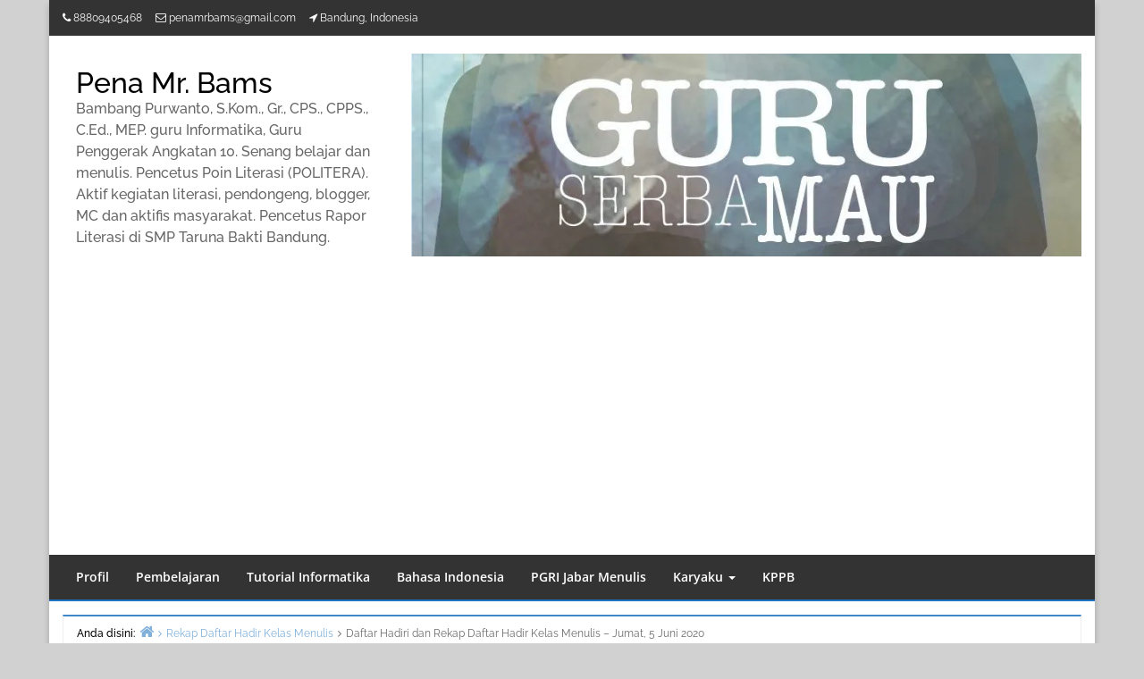

--- FILE ---
content_type: text/html; charset=UTF-8
request_url: https://penamrbams.id/daftar-hadiri-dan-rekap-daftar-hadir-kelas-menulis-jumat-5-juni-2020/
body_size: 45889
content:
<!DOCTYPE html>
<html lang="id">

<head>
<meta charset="UTF-8" />
<style id="jetpack-boost-critical-css">@media all{@font-face{font-family:dashicons;font-weight:400;font-style:normal}.dashicons{font-family:dashicons;display:inline-block;line-height:1;font-weight:400;font-style:normal;speak:never;text-decoration:inherit;text-transform:none;text-rendering:auto;-webkit-font-smoothing:antialiased;-moz-osx-font-smoothing:grayscale;width:20px;height:20px;font-size:20px;vertical-align:top;text-align:center}.dashicons-chart-bar:before{content:""}}@media all{#jp-relatedposts{display:none;padding-top:1em;margin:1em 0;position:relative;clear:both}.jp-relatedposts::after{content:"";display:block;clear:both}#jp-relatedposts h3.jp-relatedposts-headline{margin:0 0 1em 0;display:inline-block;float:left;font-size:9pt;font-weight:700;font-family:inherit}#jp-relatedposts h3.jp-relatedposts-headline em::before{content:"";display:block;width:100%;min-width:30px;border-top:1px solid rgb(0 0 0/.2);margin-bottom:1em}#jp-relatedposts h3.jp-relatedposts-headline em{font-style:normal;font-weight:700}.post-views.entry-meta>span{margin-right:0!important;font:16px;line-height:1}.post-views.entry-meta>span.post-views-icon.dashicons{display:inline-block;font-size:16px;line-height:1;text-decoration:inherit;vertical-align:middle}@font-face{font-family:Raleway;font-style:normal;font-weight:100;font-stretch:normal;font-display:fallback}@font-face{font-family:Raleway;font-style:italic;font-weight:100;font-stretch:normal;font-display:fallback}@font-face{font-family:Raleway;font-style:normal;font-weight:200;font-stretch:normal;font-display:fallback}@font-face{font-family:Raleway;font-style:italic;font-weight:200;font-stretch:normal;font-display:fallback}@font-face{font-family:Raleway;font-style:normal;font-weight:300;font-stretch:normal;font-display:fallback}@font-face{font-family:Raleway;font-style:italic;font-weight:300;font-stretch:normal;font-display:fallback}@font-face{font-family:Raleway;font-style:normal;font-weight:400;font-stretch:normal;font-display:fallback}@font-face{font-family:Raleway;font-style:italic;font-weight:400;font-stretch:normal;font-display:fallback}@font-face{font-family:Raleway;font-style:normal;font-weight:500;font-stretch:normal;font-display:fallback}@font-face{font-family:Raleway;font-style:italic;font-weight:500;font-stretch:normal;font-display:fallback}@font-face{font-family:Raleway;font-style:normal;font-weight:600;font-stretch:normal;font-display:fallback}@font-face{font-family:Raleway;font-style:italic;font-weight:600;font-stretch:normal;font-display:fallback}@font-face{font-family:Raleway;font-style:normal;font-weight:700;font-stretch:normal;font-display:fallback}@font-face{font-family:Raleway;font-style:italic;font-weight:700;font-stretch:normal;font-display:fallback}@font-face{font-family:Raleway;font-style:normal;font-weight:800;font-stretch:normal;font-display:fallback}@font-face{font-family:Raleway;font-style:italic;font-weight:800;font-stretch:normal;font-display:fallback}@font-face{font-family:"Open Sans";font-style:normal;font-weight:300;font-stretch:normal;font-display:fallback}@font-face{font-family:"Open Sans";font-style:italic;font-weight:300;font-stretch:normal;font-display:fallback}@font-face{font-family:"Open Sans";font-style:italic;font-weight:400;font-stretch:normal;font-display:fallback}@font-face{font-family:"Open Sans";font-style:normal;font-weight:400;font-stretch:normal;font-display:fallback}@font-face{font-family:"Open Sans";font-style:normal;font-weight:400;font-stretch:normal;font-display:fallback}@font-face{font-family:"Open Sans";font-style:normal;font-weight:500;font-stretch:normal;font-display:fallback}@font-face{font-family:"Open Sans";font-style:italic;font-weight:500;font-stretch:normal;font-display:fallback}@font-face{font-family:"Open Sans";font-style:normal;font-weight:600;font-stretch:normal;font-display:fallback}@font-face{font-family:"Open Sans";font-style:italic;font-weight:600;font-stretch:normal;font-display:fallback}@font-face{font-family:"Open Sans";font-style:normal;font-weight:700;font-stretch:normal;font-display:fallback}@font-face{font-family:"Open Sans";font-style:italic;font-weight:700;font-stretch:normal;font-display:fallback}@font-face{font-family:"Open Sans";font-style:normal;font-weight:800;font-stretch:normal;font-display:fallback}@font-face{font-family:"Open Sans";font-style:italic;font-weight:800;font-stretch:normal;font-display:fallback}html{font-family:sans-serif;-webkit-text-size-adjust:100%;-ms-text-size-adjust:100%}body{margin:0}article,aside,figure,footer,header,main,nav,section{display:block}[hidden]{display:none}a{background-color:transparent}strong{font-weight:700}h1{margin:.67em 0;font-size:2em}mark{color:#000;background:#ff0}small{font-size:80%}img{border:0}figure{margin:1em 40px}button,input,select,textarea{margin:0;font:inherit;color:inherit}button{overflow:visible}button,select{text-transform:none}button{-webkit-appearance:button}input{line-height:normal}input[type=search]{-webkit-box-sizing:content-box;-moz-box-sizing:content-box;box-sizing:content-box;-webkit-appearance:textfield}input[type=search]::-webkit-search-cancel-button{-webkit-appearance:none}textarea{overflow:auto}*{-webkit-box-sizing:border-box;-moz-box-sizing:border-box;box-sizing:border-box}html{font-size:10px}body{font-family:"Helvetica Neue",Helvetica,Arial,sans-serif;font-size:14px;line-height:1.42857143;color:#333;background-color:#fff}button,input,select,textarea{font-family:inherit;font-size:inherit;line-height:inherit}a{color:#337ab7;text-decoration:none}figure{margin:0}img{vertical-align:middle}h1,h2,h3{font-family:inherit;font-weight:500;line-height:1.1;color:inherit}h3 small{font-weight:400;line-height:1;color:#777}h1,h2,h3{margin-top:20px;margin-bottom:10px}h3 small{font-size:65%}h1{font-size:36px}h2{font-size:30px}h3{font-size:24px}p{margin:0 0 10px}small{font-size:85%}mark{padding:.2em;background-color:#fcf8e3}ol,ul{margin-top:0;margin-bottom:10px}ul ul{margin-bottom:0}blockquote{padding:10px 20px;margin:0 0 20px;font-size:17.5px;border-left:5px solid #eee}blockquote p:last-child{margin-bottom:0}.container{padding-right:15px;padding-left:15px;margin-right:auto;margin-left:auto}@media (min-width:768px){.container{width:750px}}@media (min-width:992px){.container{width:970px}}@media (min-width:1200px){.container{width:1170px}}.row{margin-right:-15px;margin-left:-15px}.col-md-12,.col-md-4,.col-md-6,.col-md-8,.col-sm-12,.col-xs-12{position:relative;min-height:1px;padding-right:15px;padding-left:15px}.col-xs-12{float:left}.col-xs-12{width:100%}@media (min-width:768px){.col-sm-12{float:left}.col-sm-12{width:100%}}@media (min-width:992px){.col-md-12,.col-md-4,.col-md-6,.col-md-8{float:left}.col-md-12{width:100%}.col-md-8{width:66.66666667%}.col-md-6{width:50%}.col-md-4{width:33.33333333%}}label{display:inline-block;max-width:100%;margin-bottom:5px;font-weight:700}input[type=search]{-webkit-box-sizing:border-box;-moz-box-sizing:border-box;box-sizing:border-box}.form-control{display:block;width:100%;height:34px;padding:6px 12px;font-size:14px;line-height:1.42857143;color:#555;background-color:#fff;background-image:none;border:1px solid #ccc;border-radius:4px;-webkit-box-shadow:inset 0 1px 1px rgba(0,0,0,.075);box-shadow:inset 0 1px 1px rgba(0,0,0,.075)}.form-control::-moz-placeholder{color:#999;opacity:1}.form-control:-ms-input-placeholder{color:#999}.form-control::-webkit-input-placeholder{color:#999}input[type=search]{-webkit-appearance:none}.form-group{margin-bottom:15px}.collapse{display:none}.caret{display:inline-block;width:0;height:0;margin-left:2px;vertical-align:middle;border-top:4px dashed;border-right:4px solid transparent;border-left:4px solid transparent}.dropdown{position:relative}.dropdown-menu{position:absolute;top:100%;left:0;z-index:1000;display:none;float:left;min-width:160px;padding:5px 0;margin:2px 0 0;font-size:14px;text-align:left;list-style:none;background-color:#fff;-webkit-background-clip:padding-box;background-clip:padding-box;border:1px solid #ccc;border:1px solid rgba(0,0,0,.15);border-radius:4px;-webkit-box-shadow:0 6px 12px rgba(0,0,0,.175);box-shadow:0 6px 12px rgba(0,0,0,.175)}.dropdown-menu>li>a{display:block;padding:3px 20px;clear:both;font-weight:400;line-height:1.42857143;color:#333;white-space:nowrap}.nav{padding-left:0;margin-bottom:0;list-style:none}.nav>li{position:relative;display:block}.nav>li>a{position:relative;display:block;padding:10px 15px}.navbar{position:relative;min-height:50px;margin-bottom:20px;border:1px solid transparent}@media (min-width:768px){.navbar{border-radius:4px}}@media (min-width:768px){.navbar-header{float:left}}.navbar-collapse{padding-right:15px;padding-left:15px;overflow-x:visible;-webkit-overflow-scrolling:touch;border-top:1px solid transparent;-webkit-box-shadow:inset 0 1px 0 rgba(255,255,255,.1);box-shadow:inset 0 1px 0 rgba(255,255,255,.1)}@media (min-width:768px){.navbar-collapse{width:auto;border-top:0;-webkit-box-shadow:none;box-shadow:none}.navbar-collapse.collapse{display:block!important;height:auto!important;padding-bottom:0;overflow:visible!important}}.container>.navbar-collapse,.container>.navbar-header{margin-right:-15px;margin-left:-15px}@media (min-width:768px){.container>.navbar-collapse,.container>.navbar-header{margin-right:0;margin-left:0}}.navbar-nav{margin:7.5px -15px}.navbar-nav>li>a{padding-top:10px;padding-bottom:10px;line-height:20px}@media (min-width:768px){.navbar-nav{float:left;margin:0}.navbar-nav>li{float:left}.navbar-nav>li>a{padding-top:15px;padding-bottom:15px}}.navbar-nav>li>.dropdown-menu{margin-top:0;border-top-left-radius:0;border-top-right-radius:0}.navbar-default{background-color:#f8f8f8;border-color:#e7e7e7}.navbar-default .navbar-nav>li>a{color:#777}.navbar-default .navbar-collapse{border-color:#e7e7e7}.thumbnail{display:block;padding:4px;margin-bottom:20px;line-height:1.42857143;background-color:#fff;border:1px solid #ddd;border-radius:4px}.clearfix:after,.clearfix:before,.container:after,.container:before,.nav:after,.nav:before,.navbar-collapse:after,.navbar-collapse:before,.navbar-header:after,.navbar-header:before,.navbar:after,.navbar:before,.row:after,.row:before{display:table;content:" "}.clearfix:after,.container:after,.nav:after,.navbar-collapse:after,.navbar-header:after,.navbar:after,.row:after{clear:both}.pull-right{float:right!important}.pull-left{float:left!important}@-ms-viewport{width:device-width}@media (min-width:768px) and (max-width:991px){.hidden-sm{display:none!important}}@media (min-width:992px) and (max-width:1199px){.hidden-md{display:none!important}}@media (min-width:1200px){.hidden-lg{display:none!important}}@font-face{font-family:FontAwesome;font-weight:400;font-style:normal}.fa{display:inline-block;font:normal normal normal 14px/1 FontAwesome;font-size:inherit;text-rendering:auto;-webkit-font-smoothing:antialiased;-moz-osx-font-smoothing:grayscale}.pull-right{float:right}.pull-left{float:left}.fa-user:before{content:""}.fa-calendar:before{content:""}.fa-comment-o:before{content:""}.fa-angle-up:before{content:""}.fa-folder-open-o:before{content:""}.fa-location-arrow:before{content:""}body{color:#6b6b6b;word-wrap:break-word;line-height:1.7;font-size:14px;font-family:Raleway,Helvetica,Arial,sans-serif}a{color:#428bca;text-decoration:none}h1{font-size:32px}h2{font-size:28px}h3{font-size:24px}h1,h2,h3{margin:0;padding:0;color:#000}a img{opacity:1}img{height:auto;max-width:100%}button,input,select,textarea{font-size:100%;margin:0;vertical-align:baseline}input[type=search]{-webkit-appearance:textfield;-webkit-box-sizing:content-box;-moz-box-sizing:content-box;box-sizing:content-box}input[type=search],input[type=text],textarea{color:#666;border:1px solid #e8e8e8;border-radius:3px}input[type=search],input[type=text]{padding:3px}textarea{overflow:auto;padding-left:3px;vertical-align:top;width:100%}.wp-block-quote,blockquote{border:2px dashed;outline:10px solid;padding:0 20px;margin:30px 0}blockquote,button{color:#fff}.screen-reader-text{border:0;clip:rect(1px,1px,1px,1px);clip-path:inset(50%);height:1px;margin:-1px;overflow:hidden;padding:0;position:absolute!important;width:1px;word-wrap:normal!important}object{max-width:100%}.clearfix:after,.clearfix:before,.entry-content:after,.entry-content:before,.site-content:after,.site-content:before,.site-header:after,.site-header:before{content:"";display:table}.clearfix:after,.entry-content:after,.site-content:after,.site-header:after{clear:both}.breadcrumb-trail a[rel=home]::before,.breadcrumb-trail li span::before,a[href^="mailto:"]::before,a[href^="tel:"]::before,blockquote::after,blockquote::before{display:inline-block;font-family:FontAwesome;font-style:normal;font-weight:400;line-height:1;-webkit-font-smoothing:antialiased;-moz-osx-font-smoothing:grayscale}.ltr .comments-link::before,.ltr .entry-author a::before,.ltr .entry-published::before,.ltr .entry-terms::before,.ltr a[href^="mailto:"]::before,.ltr a[href^="tel:"]::before{padding-right:3px;padding-bottom:2px}a[href^="mailto:"]::before{content:""}a[href^="tel:"]::before{content:""}p{margin:0 0 30px}.breadcrumb-trail a[rel=home]::before{content:"";font-size:17px;font-weight:400}.breadcrumb-trail li span::before{content:"";font-weight:400;padding:0 5px 0 5px}.breadcrumb-trail li span{font-size:12px}#container{margin:0 auto;background:#fff;box-shadow:rgb(0 0 0/.219608) 0 5px 7px}.breadcrumb-trail{padding:8px 15px 3px;list-style:none;background-color:#fff;border:1px solid #eee;border-top:2px solid #428bca;margin:15px 0 0;-webkit-border-radius:0;-moz-border-radius:0;border-radius:0;line-height:14px}.breadcrumb-trail li{display:inline-block;padding:0}.breadcrumb-trail h2{padding:0;display:inline-block;font-size:12px;margin:0}.breadcrumb-trail ul.trail-items{display:inline-block;padding:0}.breadcrumb-trail a{display:inline-block;opacity:.75}.site-content{margin-bottom:20px}#header{background:#fff}#header #header-top{background-color:#333}#header #header-top .info-icons ul{margin-bottom:0;margin-top:0}#header #header-top .info-icons ul li{list-style:none;float:left;color:#fff;margin-right:15px;margin-top:10px;margin-bottom:10px}.info-icons li{font-size:12px}#header #header-top .info-icons ul li a{color:#fff}#main-header{padding-top:20px;padding-bottom:20px}.info-icons ul{padding-left:0}#branding{margin-top:0}#branding .header-text{float:left}#branding .header-text{padding:15px}#branding #site-title{margin:0;padding:0}#branding #site-description{margin:0;padding:0}#site-description{line-height:24px;font-size:16px;padding-bottom:0;color:#666}.thumbnail{padding:0;border:none;border-radius:0;margin-bottom:0}.entry{padding:25px 0;background-color:#fff;border-bottom:1px solid #eee;clear:both}.singular .entry{padding:12px 0}.entry-title{color:#444;margin-bottom:10px}.entry-byline{margin-bottom:9px;margin-top:9px}.entry-byline a{font-size:13px;color:#6b6b6b}.entry-byline .fa{font-size:12px}.entry-byline time,.entry-byline>span{margin-right:10px}.entry-footer{margin-top:5px}.singular .loop-nav{margin-top:30px}.trail-item.trail-begin{padding-left:5px}.widget select{max-width:100%}.widget-title{border-bottom:2px solid #428bca}#sidebar-secondary .widget{background-color:#fff;padding:5px 0}.widget-area.col-sm-12.col-md-4{padding-top:20px}button{border:none;text-transform:uppercase;-webkit-border-radius:4px;border-radius:4px;color:#fff;font-size:12px;padding:5px 12px}.navbar-collapse{padding-left:0;padding-right:0}.navbar{margin-bottom:0}.nav.navbar-nav.main-nav{font-weight:600}.navbar.navbar-default{background-color:#333;font-weight:200;position:relative;z-index:999;width:100%;border-bottom:2px solid #2ebdff}.navbar-default .navbar-nav>li>a{color:#fff;font-family:"Open Sans";line-height:30px;padding-top:10px;padding-bottom:10px}.navbar{border-radius:0}.navbar-default{border:none}.dropdown-menu{font-size:13px}.navbar-nav>li>a{padding-bottom:10px;padding-top:10px}#content>section{margin-top:17px}.comment-respond label{display:block;font-weight:400}.comment-respond .required{color:#c7254e}#respond p.comment-notes{margin-bottom:10px}.scroll-to-top{background:#363636;background:rgb(100 100 100/.4);color:#fff;bottom:4%;display:none;position:fixed;right:20px;z-index:999;font-size:16px;text-align:center;line-height:40px;width:40px;border-radius:4px}@media (max-width:768px){.pull-right{float:none!important}.pull-left{float:none!important}.navbar-header{width:100%}.pull-right.social-icons{float:right!important}}@media (max-width:767px){.form-group select{margin-left:12px;margin-top:16px}}.dropdown-menu>li>a{padding:14px 20px;color:#999}.dropdown-menu{border:none}.navbar-nav>li>.dropdown-menu{padding:0;border-top:2px solid #2ebdff}.navbar-nav>li>a{padding-top:10px;padding-bottom:10px}.nav.navbar-nav{float:left}@media (max-width:767px){.nav.navbar-nav{float:none}.navbar-default .navbar-nav>li>a{line-height:20px;padding-top:10px;padding-bottom:10px}}.wp-block-file{box-sizing:border-box}.wp-block-file:not(.wp-element-button){font-size:.8em}.wp-block-file *+.wp-block-file__button{margin-left:.75em}:where(.wp-block-file){margin-bottom:1.5em}.wp-block-file__embed{margin-bottom:1em}:where(.wp-block-file__button){border-radius:2em;display:inline-block;padding:.5em 1em}.wp-block-image img{box-sizing:border-box;height:auto;max-width:100%;vertical-align:bottom}ol,ul{box-sizing:border-box}.wp-block-quote{box-sizing:border-box}.wp-block-quote{overflow-wrap:break-word}.wp-block-search__button{margin-left:10px;word-break:normal}:where(.wp-block-search__button){border:1px solid #ccc;padding:6px 10px}.wp-block-search__inside-wrapper{display:flex;flex:auto;flex-wrap:nowrap;max-width:100%}.wp-block-search__label{width:100%}.wp-block-search__input{appearance:none;border:1px solid #949494;flex-grow:1;margin-left:0;margin-right:0;min-width:3rem;padding:8px;text-decoration:unset!important}:where(.wp-block-search__input){font-family:inherit;font-size:inherit;font-style:inherit;font-weight:inherit;letter-spacing:inherit;line-height:inherit;text-transform:inherit}.entry-content{counter-reset:footnotes}.has-text-align-center{text-align:center}.screen-reader-text{border:0;clip-path:inset(50%);height:1px;margin:-1px;overflow:hidden;padding:0;position:absolute;width:1px;word-wrap:normal!important}html :where(img[class*=wp-image-]){height:auto;max-width:100%}:where(figure){margin:0 0 1em}}</style><title>Daftar Hadiri dan Rekap Daftar Hadir Kelas Menulis &#8211; Jumat, 5 Juni 2020 &#8211; Pena Mr. Bams</title>
<meta name='robots' content='max-image-preview:large' />
<meta name="viewport" content="width=device-width, initial-scale=1" />
<meta name="generator" content="Envince 1.3.2" />
<link rel='dns-prefetch' href='//literaa.xyz' />
<link rel='dns-prefetch' href='//platform-api.sharethis.com' />
<link rel='dns-prefetch' href='//www.googletagmanager.com' />
<link rel='dns-prefetch' href='//stats.wp.com' />
<link rel='dns-prefetch' href='//pagead2.googlesyndication.com' />
<link rel='preconnect' href='//i0.wp.com' />
<link rel='preconnect' href='//c0.wp.com' />
<link rel="alternate" type="application/rss+xml" title="Pena Mr. Bams &raquo; Feed" href="https://penamrbams.id/feed/" />
<link rel="alternate" type="application/rss+xml" title="Pena Mr. Bams &raquo; Umpan Komentar" href="https://penamrbams.id/comments/feed/" />
<link rel="alternate" type="application/rss+xml" title="Pena Mr. Bams &raquo; Daftar Hadiri dan Rekap Daftar Hadir Kelas Menulis &#8211; Jumat, 5 Juni 2020 Umpan Komentar" href="https://penamrbams.id/daftar-hadiri-dan-rekap-daftar-hadir-kelas-menulis-jumat-5-juni-2020/feed/" />
<link rel="pingback" href="https://penamrbams.id/xmlrpc.php" />
<link rel="alternate" title="oEmbed (JSON)" type="application/json+oembed" href="https://penamrbams.id/wp-json/oembed/1.0/embed?url=https%3A%2F%2Fpenamrbams.id%2Fdaftar-hadiri-dan-rekap-daftar-hadir-kelas-menulis-jumat-5-juni-2020%2F" />
<link rel="alternate" title="oEmbed (XML)" type="text/xml+oembed" href="https://penamrbams.id/wp-json/oembed/1.0/embed?url=https%3A%2F%2Fpenamrbams.id%2Fdaftar-hadiri-dan-rekap-daftar-hadir-kelas-menulis-jumat-5-juni-2020%2F&#038;format=xml" />
<noscript><link rel='stylesheet' id='all-css-a02e35a8f3d13eb27ef37e53da96ca39' href='https://penamrbams.id/wp-content/boost-cache/static/96f6a4df5f.min.css' type='text/css' media='all' /></noscript><link data-media="all" onload="this.media=this.dataset.media; delete this.dataset.media; this.removeAttribute( &apos;onload&apos; );" rel='stylesheet' id='all-css-a02e35a8f3d13eb27ef37e53da96ca39' href='https://penamrbams.id/wp-content/boost-cache/static/96f6a4df5f.min.css' type='text/css' media="not all" />
<style id='wp-img-auto-sizes-contain-inline-css'>
img:is([sizes=auto i],[sizes^="auto," i]){contain-intrinsic-size:3000px 1500px}
/*# sourceURL=wp-img-auto-sizes-contain-inline-css */
</style>
<noscript><link rel='stylesheet' id='dashicons-css' href='https://penamrbams.id/wp-includes/css/dashicons.min.css?ver=6.9' media='all' />
</noscript><link data-media="all" onload="this.media=this.dataset.media; delete this.dataset.media; this.removeAttribute( &apos;onload&apos; );" rel='stylesheet' id='dashicons-css' href='https://penamrbams.id/wp-includes/css/dashicons.min.css?ver=6.9' media="not all" />
<style id='wp-emoji-styles-inline-css'>

	img.wp-smiley, img.emoji {
		display: inline !important;
		border: none !important;
		box-shadow: none !important;
		height: 1em !important;
		width: 1em !important;
		margin: 0 0.07em !important;
		vertical-align: -0.1em !important;
		background: none !important;
		padding: 0 !important;
	}
/*# sourceURL=wp-emoji-styles-inline-css */
</style>
<style id='wp-block-library-theme-inline-css'>
.wp-block-audio :where(figcaption){color:#555;font-size:13px;text-align:center}.is-dark-theme .wp-block-audio :where(figcaption){color:#ffffffa6}.wp-block-audio{margin:0 0 1em}.wp-block-code{border:1px solid #ccc;border-radius:4px;font-family:Menlo,Consolas,monaco,monospace;padding:.8em 1em}.wp-block-embed :where(figcaption){color:#555;font-size:13px;text-align:center}.is-dark-theme .wp-block-embed :where(figcaption){color:#ffffffa6}.wp-block-embed{margin:0 0 1em}.blocks-gallery-caption{color:#555;font-size:13px;text-align:center}.is-dark-theme .blocks-gallery-caption{color:#ffffffa6}:root :where(.wp-block-image figcaption){color:#555;font-size:13px;text-align:center}.is-dark-theme :root :where(.wp-block-image figcaption){color:#ffffffa6}.wp-block-image{margin:0 0 1em}.wp-block-pullquote{border-bottom:4px solid;border-top:4px solid;color:currentColor;margin-bottom:1.75em}.wp-block-pullquote :where(cite),.wp-block-pullquote :where(footer),.wp-block-pullquote__citation{color:currentColor;font-size:.8125em;font-style:normal;text-transform:uppercase}.wp-block-quote{border-left:.25em solid;margin:0 0 1.75em;padding-left:1em}.wp-block-quote cite,.wp-block-quote footer{color:currentColor;font-size:.8125em;font-style:normal;position:relative}.wp-block-quote:where(.has-text-align-right){border-left:none;border-right:.25em solid;padding-left:0;padding-right:1em}.wp-block-quote:where(.has-text-align-center){border:none;padding-left:0}.wp-block-quote.is-large,.wp-block-quote.is-style-large,.wp-block-quote:where(.is-style-plain){border:none}.wp-block-search .wp-block-search__label{font-weight:700}.wp-block-search__button{border:1px solid #ccc;padding:.375em .625em}:where(.wp-block-group.has-background){padding:1.25em 2.375em}.wp-block-separator.has-css-opacity{opacity:.4}.wp-block-separator{border:none;border-bottom:2px solid;margin-left:auto;margin-right:auto}.wp-block-separator.has-alpha-channel-opacity{opacity:1}.wp-block-separator:not(.is-style-wide):not(.is-style-dots){width:100px}.wp-block-separator.has-background:not(.is-style-dots){border-bottom:none;height:1px}.wp-block-separator.has-background:not(.is-style-wide):not(.is-style-dots){height:2px}.wp-block-table{margin:0 0 1em}.wp-block-table td,.wp-block-table th{word-break:normal}.wp-block-table :where(figcaption){color:#555;font-size:13px;text-align:center}.is-dark-theme .wp-block-table :where(figcaption){color:#ffffffa6}.wp-block-video :where(figcaption){color:#555;font-size:13px;text-align:center}.is-dark-theme .wp-block-video :where(figcaption){color:#ffffffa6}.wp-block-video{margin:0 0 1em}:root :where(.wp-block-template-part.has-background){margin-bottom:0;margin-top:0;padding:1.25em 2.375em}
/*# sourceURL=/wp-includes/css/dist/block-library/theme.min.css */
</style>
<style id='classic-theme-styles-inline-css'>
/*! This file is auto-generated */
.wp-block-button__link{color:#fff;background-color:#32373c;border-radius:9999px;box-shadow:none;text-decoration:none;padding:calc(.667em + 2px) calc(1.333em + 2px);font-size:1.125em}.wp-block-file__button{background:#32373c;color:#fff;text-decoration:none}
/*# sourceURL=/wp-includes/css/classic-themes.min.css */
</style>
<style id='jetpack-sharing-buttons-style-inline-css'>
.jetpack-sharing-buttons__services-list{display:flex;flex-direction:row;flex-wrap:wrap;gap:0;list-style-type:none;margin:5px;padding:0}.jetpack-sharing-buttons__services-list.has-small-icon-size{font-size:12px}.jetpack-sharing-buttons__services-list.has-normal-icon-size{font-size:16px}.jetpack-sharing-buttons__services-list.has-large-icon-size{font-size:24px}.jetpack-sharing-buttons__services-list.has-huge-icon-size{font-size:36px}@media print{.jetpack-sharing-buttons__services-list{display:none!important}}.editor-styles-wrapper .wp-block-jetpack-sharing-buttons{gap:0;padding-inline-start:0}ul.jetpack-sharing-buttons__services-list.has-background{padding:1.25em 2.375em}
/*# sourceURL=https://penamrbams.id/wp-content/plugins/jetpack/_inc/blocks/sharing-buttons/view.css */
</style>
<style id='global-styles-inline-css'>
:root{--wp--preset--aspect-ratio--square: 1;--wp--preset--aspect-ratio--4-3: 4/3;--wp--preset--aspect-ratio--3-4: 3/4;--wp--preset--aspect-ratio--3-2: 3/2;--wp--preset--aspect-ratio--2-3: 2/3;--wp--preset--aspect-ratio--16-9: 16/9;--wp--preset--aspect-ratio--9-16: 9/16;--wp--preset--color--black: #000000;--wp--preset--color--cyan-bluish-gray: #abb8c3;--wp--preset--color--white: #ffffff;--wp--preset--color--pale-pink: #f78da7;--wp--preset--color--vivid-red: #cf2e2e;--wp--preset--color--luminous-vivid-orange: #ff6900;--wp--preset--color--luminous-vivid-amber: #fcb900;--wp--preset--color--light-green-cyan: #7bdcb5;--wp--preset--color--vivid-green-cyan: #00d084;--wp--preset--color--pale-cyan-blue: #8ed1fc;--wp--preset--color--vivid-cyan-blue: #0693e3;--wp--preset--color--vivid-purple: #9b51e0;--wp--preset--gradient--vivid-cyan-blue-to-vivid-purple: linear-gradient(135deg,rgb(6,147,227) 0%,rgb(155,81,224) 100%);--wp--preset--gradient--light-green-cyan-to-vivid-green-cyan: linear-gradient(135deg,rgb(122,220,180) 0%,rgb(0,208,130) 100%);--wp--preset--gradient--luminous-vivid-amber-to-luminous-vivid-orange: linear-gradient(135deg,rgb(252,185,0) 0%,rgb(255,105,0) 100%);--wp--preset--gradient--luminous-vivid-orange-to-vivid-red: linear-gradient(135deg,rgb(255,105,0) 0%,rgb(207,46,46) 100%);--wp--preset--gradient--very-light-gray-to-cyan-bluish-gray: linear-gradient(135deg,rgb(238,238,238) 0%,rgb(169,184,195) 100%);--wp--preset--gradient--cool-to-warm-spectrum: linear-gradient(135deg,rgb(74,234,220) 0%,rgb(151,120,209) 20%,rgb(207,42,186) 40%,rgb(238,44,130) 60%,rgb(251,105,98) 80%,rgb(254,248,76) 100%);--wp--preset--gradient--blush-light-purple: linear-gradient(135deg,rgb(255,206,236) 0%,rgb(152,150,240) 100%);--wp--preset--gradient--blush-bordeaux: linear-gradient(135deg,rgb(254,205,165) 0%,rgb(254,45,45) 50%,rgb(107,0,62) 100%);--wp--preset--gradient--luminous-dusk: linear-gradient(135deg,rgb(255,203,112) 0%,rgb(199,81,192) 50%,rgb(65,88,208) 100%);--wp--preset--gradient--pale-ocean: linear-gradient(135deg,rgb(255,245,203) 0%,rgb(182,227,212) 50%,rgb(51,167,181) 100%);--wp--preset--gradient--electric-grass: linear-gradient(135deg,rgb(202,248,128) 0%,rgb(113,206,126) 100%);--wp--preset--gradient--midnight: linear-gradient(135deg,rgb(2,3,129) 0%,rgb(40,116,252) 100%);--wp--preset--font-size--small: 13px;--wp--preset--font-size--medium: 20px;--wp--preset--font-size--large: 36px;--wp--preset--font-size--x-large: 42px;--wp--preset--spacing--20: 0.44rem;--wp--preset--spacing--30: 0.67rem;--wp--preset--spacing--40: 1rem;--wp--preset--spacing--50: 1.5rem;--wp--preset--spacing--60: 2.25rem;--wp--preset--spacing--70: 3.38rem;--wp--preset--spacing--80: 5.06rem;--wp--preset--shadow--natural: 6px 6px 9px rgba(0, 0, 0, 0.2);--wp--preset--shadow--deep: 12px 12px 50px rgba(0, 0, 0, 0.4);--wp--preset--shadow--sharp: 6px 6px 0px rgba(0, 0, 0, 0.2);--wp--preset--shadow--outlined: 6px 6px 0px -3px rgb(255, 255, 255), 6px 6px rgb(0, 0, 0);--wp--preset--shadow--crisp: 6px 6px 0px rgb(0, 0, 0);}:where(.is-layout-flex){gap: 0.5em;}:where(.is-layout-grid){gap: 0.5em;}body .is-layout-flex{display: flex;}.is-layout-flex{flex-wrap: wrap;align-items: center;}.is-layout-flex > :is(*, div){margin: 0;}body .is-layout-grid{display: grid;}.is-layout-grid > :is(*, div){margin: 0;}:where(.wp-block-columns.is-layout-flex){gap: 2em;}:where(.wp-block-columns.is-layout-grid){gap: 2em;}:where(.wp-block-post-template.is-layout-flex){gap: 1.25em;}:where(.wp-block-post-template.is-layout-grid){gap: 1.25em;}.has-black-color{color: var(--wp--preset--color--black) !important;}.has-cyan-bluish-gray-color{color: var(--wp--preset--color--cyan-bluish-gray) !important;}.has-white-color{color: var(--wp--preset--color--white) !important;}.has-pale-pink-color{color: var(--wp--preset--color--pale-pink) !important;}.has-vivid-red-color{color: var(--wp--preset--color--vivid-red) !important;}.has-luminous-vivid-orange-color{color: var(--wp--preset--color--luminous-vivid-orange) !important;}.has-luminous-vivid-amber-color{color: var(--wp--preset--color--luminous-vivid-amber) !important;}.has-light-green-cyan-color{color: var(--wp--preset--color--light-green-cyan) !important;}.has-vivid-green-cyan-color{color: var(--wp--preset--color--vivid-green-cyan) !important;}.has-pale-cyan-blue-color{color: var(--wp--preset--color--pale-cyan-blue) !important;}.has-vivid-cyan-blue-color{color: var(--wp--preset--color--vivid-cyan-blue) !important;}.has-vivid-purple-color{color: var(--wp--preset--color--vivid-purple) !important;}.has-black-background-color{background-color: var(--wp--preset--color--black) !important;}.has-cyan-bluish-gray-background-color{background-color: var(--wp--preset--color--cyan-bluish-gray) !important;}.has-white-background-color{background-color: var(--wp--preset--color--white) !important;}.has-pale-pink-background-color{background-color: var(--wp--preset--color--pale-pink) !important;}.has-vivid-red-background-color{background-color: var(--wp--preset--color--vivid-red) !important;}.has-luminous-vivid-orange-background-color{background-color: var(--wp--preset--color--luminous-vivid-orange) !important;}.has-luminous-vivid-amber-background-color{background-color: var(--wp--preset--color--luminous-vivid-amber) !important;}.has-light-green-cyan-background-color{background-color: var(--wp--preset--color--light-green-cyan) !important;}.has-vivid-green-cyan-background-color{background-color: var(--wp--preset--color--vivid-green-cyan) !important;}.has-pale-cyan-blue-background-color{background-color: var(--wp--preset--color--pale-cyan-blue) !important;}.has-vivid-cyan-blue-background-color{background-color: var(--wp--preset--color--vivid-cyan-blue) !important;}.has-vivid-purple-background-color{background-color: var(--wp--preset--color--vivid-purple) !important;}.has-black-border-color{border-color: var(--wp--preset--color--black) !important;}.has-cyan-bluish-gray-border-color{border-color: var(--wp--preset--color--cyan-bluish-gray) !important;}.has-white-border-color{border-color: var(--wp--preset--color--white) !important;}.has-pale-pink-border-color{border-color: var(--wp--preset--color--pale-pink) !important;}.has-vivid-red-border-color{border-color: var(--wp--preset--color--vivid-red) !important;}.has-luminous-vivid-orange-border-color{border-color: var(--wp--preset--color--luminous-vivid-orange) !important;}.has-luminous-vivid-amber-border-color{border-color: var(--wp--preset--color--luminous-vivid-amber) !important;}.has-light-green-cyan-border-color{border-color: var(--wp--preset--color--light-green-cyan) !important;}.has-vivid-green-cyan-border-color{border-color: var(--wp--preset--color--vivid-green-cyan) !important;}.has-pale-cyan-blue-border-color{border-color: var(--wp--preset--color--pale-cyan-blue) !important;}.has-vivid-cyan-blue-border-color{border-color: var(--wp--preset--color--vivid-cyan-blue) !important;}.has-vivid-purple-border-color{border-color: var(--wp--preset--color--vivid-purple) !important;}.has-vivid-cyan-blue-to-vivid-purple-gradient-background{background: var(--wp--preset--gradient--vivid-cyan-blue-to-vivid-purple) !important;}.has-light-green-cyan-to-vivid-green-cyan-gradient-background{background: var(--wp--preset--gradient--light-green-cyan-to-vivid-green-cyan) !important;}.has-luminous-vivid-amber-to-luminous-vivid-orange-gradient-background{background: var(--wp--preset--gradient--luminous-vivid-amber-to-luminous-vivid-orange) !important;}.has-luminous-vivid-orange-to-vivid-red-gradient-background{background: var(--wp--preset--gradient--luminous-vivid-orange-to-vivid-red) !important;}.has-very-light-gray-to-cyan-bluish-gray-gradient-background{background: var(--wp--preset--gradient--very-light-gray-to-cyan-bluish-gray) !important;}.has-cool-to-warm-spectrum-gradient-background{background: var(--wp--preset--gradient--cool-to-warm-spectrum) !important;}.has-blush-light-purple-gradient-background{background: var(--wp--preset--gradient--blush-light-purple) !important;}.has-blush-bordeaux-gradient-background{background: var(--wp--preset--gradient--blush-bordeaux) !important;}.has-luminous-dusk-gradient-background{background: var(--wp--preset--gradient--luminous-dusk) !important;}.has-pale-ocean-gradient-background{background: var(--wp--preset--gradient--pale-ocean) !important;}.has-electric-grass-gradient-background{background: var(--wp--preset--gradient--electric-grass) !important;}.has-midnight-gradient-background{background: var(--wp--preset--gradient--midnight) !important;}.has-small-font-size{font-size: var(--wp--preset--font-size--small) !important;}.has-medium-font-size{font-size: var(--wp--preset--font-size--medium) !important;}.has-large-font-size{font-size: var(--wp--preset--font-size--large) !important;}.has-x-large-font-size{font-size: var(--wp--preset--font-size--x-large) !important;}
:where(.wp-block-post-template.is-layout-flex){gap: 1.25em;}:where(.wp-block-post-template.is-layout-grid){gap: 1.25em;}
:where(.wp-block-term-template.is-layout-flex){gap: 1.25em;}:where(.wp-block-term-template.is-layout-grid){gap: 1.25em;}
:where(.wp-block-columns.is-layout-flex){gap: 2em;}:where(.wp-block-columns.is-layout-grid){gap: 2em;}
:root :where(.wp-block-pullquote){font-size: 1.5em;line-height: 1.6;}
/*# sourceURL=global-styles-inline-css */
</style>





<!-- Potongan tag Google (gtag.js) ditambahkan oleh Site Kit -->
<!-- Snippet Google Analytics telah ditambahkan oleh Site Kit -->


<link rel="https://api.w.org/" href="https://penamrbams.id/wp-json/" /><link rel="alternate" title="JSON" type="application/json" href="https://penamrbams.id/wp-json/wp/v2/posts/1088" /><link rel="EditURI" type="application/rsd+xml" title="RSD" href="https://penamrbams.id/xmlrpc.php?rsd" />
<meta name="generator" content="WordPress 6.9" />
<link rel="canonical" href="https://penamrbams.id/daftar-hadiri-dan-rekap-daftar-hadir-kelas-menulis-jumat-5-juni-2020/" />
<link rel='shortlink' href='https://penamrbams.id/?p=1088' />
<meta name="generator" content="Site Kit by Google 1.170.0" />	<style>img#wpstats{display:none}</style>
		
<style type="text/css" id="custom-colors-css">a, .wp-playlist-light .wp-playlist-playing { color: rgba( 30, 115, 190, 0.75 ); } a:hover, a:focus, font-headlines, .navbar > .container .navbar-brand, legend, mark, .comment-respond .required, pre,.form-allowed-tags code, pre code,.wp-playlist-light .wp-playlist-item:hover,.wp-playlist-light .wp-playlist-item:focus{ color: #1e73be; } .navbar-default .navbar-nav > .active > a,.navbar-default .navbar-nav > .active > a:hover,.navbar-default .navbar-nav > .active > a:focus,.navbar-default .navbar-nav > li > a:hover,.navbar-default .navbar-nav > li > a:focus,.navbar-default .navbar-nav > .open > a,.navbar-default .navbar-nav > .open > a:hover,.navbar-default .navbar-nav > .open > a:focus,.dropdown-menu > li > a:hover,.dropdown-menu > li > a:focus,.navbar-default .navbar-nav .open .dropdown-menu > li > a:hover,.navbar-default .navbar-nav .open .dropdown-menu > li > a:focus,.dropdown-menu>.active>a, .dropdown-menu>.active>a:hover, .dropdown-menu>.active>a:focus{ background-color: #1e73be; } input[type='submit'], input[type='reset'], input[type='button'], button,.comment-reply-link, .comment-reply-login, .wp-calendar td.has-posts a, #menu-sub-terms li a,.scroll-to-top:hover, .btn-default, .label-default{ background-color: rgba( 30, 115, 190, 0.8 ); } legend, mark, .form-allowed-tags code { background-color: rgba( 30, 115, 190, 0.1 ); } input[type='submit']:hover, input[type='submit']:focus,input[type='reset']:hover, input[type='reset']:focus,input[type='button']:hover, input[type='button']:focus,button:hover, button:focus, .page-links a:hover, .page-links a:focus,.wp-calendar td.has-posts a:hover, .wp-calendar td.has-posts a:focus,.widget-title > .wrap,#comments-number > .wrap, #reply-title > .wrap,.attachment-meta-title > .wrap,.comment-reply-link:hover, .comment-reply-link:focus,.comment-reply-login:hover, .comment-reply-login:focus,.skip-link .screen-reader-text,.site-content [class*='navigation'] a:hover{ background-color: #1e73be; } ::selection { background-color: #1e73be; } legend { border-color: rgba( 30, 115, 190, 0.15 ); }, .entry-content a, .entry-summary a, .comment-content a { border-bottom-color: rgba( 30, 115, 190, 0.15 ); } .navbar.navbar-default { border-bottom-color: #1e73be; }.entry-content a:hover, .entry-content a:focus,           .entry-summary a:hover, .entry-summary a:focus,           .comment-content a:hover, .comment-content a:focus           { border-bottom-color: rgba( 30, 115, 190, 0.75 ); } body, .navbar .navbar-default, .widget-title, #comments-number, #reply-title,.attachment-meta-title { border-bottom-color: #1e73be; } blockquote { background-color: rgba( 30, 115, 190, 0.85 ); } blockquote blockquote { background-color: rgba( 30, 115, 190, 0.9 ); } .breadcrumb-trail, .navbar-nav > li > .dropdown-menu { border-top-color: rgba( 30, 115, 190, 0.85 ); } blockquote { outline-color: rgba( 30, 115, 190, 0.85); }</style>

<!-- Meta tag Google AdSense ditambahkan oleh Site Kit -->
<meta name="google-adsense-platform-account" content="ca-host-pub-2644536267352236">
<meta name="google-adsense-platform-domain" content="sitekit.withgoogle.com">
<!-- Akhir tag meta Google AdSense yang ditambahkan oleh Site Kit -->
<meta name="generator" content="Elementor 3.34.1; features: additional_custom_breakpoints; settings: css_print_method-external, google_font-enabled, font_display-swap">
			<style>
				.e-con.e-parent:nth-of-type(n+4):not(.e-lazyloaded):not(.e-no-lazyload),
				.e-con.e-parent:nth-of-type(n+4):not(.e-lazyloaded):not(.e-no-lazyload) * {
					background-image: none !important;
				}
				@media screen and (max-height: 1024px) {
					.e-con.e-parent:nth-of-type(n+3):not(.e-lazyloaded):not(.e-no-lazyload),
					.e-con.e-parent:nth-of-type(n+3):not(.e-lazyloaded):not(.e-no-lazyload) * {
						background-image: none !important;
					}
				}
				@media screen and (max-height: 640px) {
					.e-con.e-parent:nth-of-type(n+2):not(.e-lazyloaded):not(.e-no-lazyload),
					.e-con.e-parent:nth-of-type(n+2):not(.e-lazyloaded):not(.e-no-lazyload) * {
						background-image: none !important;
					}
				}
			</style>
			
<style type="text/css" id="custom-header-css">body.custom-header #site-title a { color: #000000; }</style>
<style type="text/css" id="custom-background-css">body.custom-background { background: #d1d1d1; }</style>

<!-- Snippet Google AdSense telah ditambahkan oleh Site Kit -->


<!-- Snippet Google AdSense penutup telah ditambahkan oleh Site Kit -->

<style type="text/css" id="custom-css">
		@media (min-width: 1200px) {
			.container, #container {
				width: 1170px!important;
			}
		}
</style>
<link rel="icon" href="https://i0.wp.com/penamrbams.id/wp-content/uploads/2020/05/cropped-cropped-Logo-Mr-Bams-1.png?fit=32%2C32&#038;ssl=1" sizes="32x32" />
<link rel="icon" href="https://i0.wp.com/penamrbams.id/wp-content/uploads/2020/05/cropped-cropped-Logo-Mr-Bams-1.png?fit=192%2C192&#038;ssl=1" sizes="192x192" />
<link rel="apple-touch-icon" href="https://i0.wp.com/penamrbams.id/wp-content/uploads/2020/05/cropped-cropped-Logo-Mr-Bams-1.png?fit=180%2C180&#038;ssl=1" />
<meta name="msapplication-TileImage" content="https://i0.wp.com/penamrbams.id/wp-content/uploads/2020/05/cropped-cropped-Logo-Mr-Bams-1.png?fit=270%2C270&#038;ssl=1" />
		<style type="text/css" id="wp-custom-css">
			.demo-content {
    background-color: #24c938;
}		</style>
		</head>

<body class="wordpress ltr id id-id parent-theme y2026 m01 d18 h21 sunday logged-out custom-background custom-header display-header-text singular singular-post singular-post-1088 post-format- boxed custom-colors elementor-default elementor-kit-11083" dir="ltr" itemscope="itemscope" itemtype="http://schema.org/Blog">


	<div id="container">

		<div class="skip-link">
			<a href="#content" class="screen-reader-text">Lompat ke konten</a>
		</div><!-- .skip-link -->

		<header id="header" class="site-header" role="banner" itemscope="itemscope" itemtype="http://schema.org/WPHeader">

			<div id="header-top">
				<div  class="container">
					<div class="row">

						<div class="info-icons col-md-6 col-sm-12 pull-left">
										<ul>
									<li class="header-info-phone"><a href="tel:88809405468">88809405468</a></li>
				
									<li class="header-info-email"><a href="mailto:%70en&#97;&#109;&#114;&#98;%61&#109;%73&#64;g&#109;&#97;i%6c.%63o&#109;">pe&#110;&#97;m&#114;b&#97;m&#115;&#64;&#103;&#109;a&#105;l&#46;c&#111;m</a>
				
									<li class="header-info-location"><i class="fa fa-location-arrow"></i> Bandung, Indonesia</li>
							</ul>
							</div>

						<div class="social-icons col-md-6 col-sm-12 pull-right">
													</div>

					</div>
				</div>
			</div>

			<div id="main-header" class="container">
				<div class="row">

					<div id="branding" class="site-branding col-md-4">

						


						<div class="header-text">
						<h1 id="site-title" class="site-title" itemprop="headline"><a href="https://penamrbams.id" rel="home">Pena Mr. Bams</a></h1><h2 id="site-description" class="site-description" itemprop="description">Bambang Purwanto, S.Kom., Gr., CPS., CPPS., C.Ed., MEP. guru Informatika, Guru Penggerak Angkatan 10. Senang belajar dan menulis. Pencetus Poin Literasi (POLITERA). Aktif kegiatan literasi, pendongeng, blogger, MC dan aktifis masyarakat. Pencetus Rapor Literasi di SMP Taruna Bakti Bandung.</h2>						</div>
					</div><!-- #branding -->

					<div class="header-right-section col-md-8 pull-right">
						
	<aside class="sidebar sidebar-header" role="complementary" id="sidebar-header" aria-label="Sidebar Header" itemscope="itemscope" itemtype="http://schema.org/WPSideBar">

		<section id="block-18" class="widget widget_block widget_media_image">
<figure class="wp-block-image size-full"><img fetchpriority="high" fetchpriority="high" decoding="async" width="841" height="254" src="http://penamrbams.id/wp-content/uploads/2020/04/cropped-penamrbams-3.jpg" alt="" class="wp-image-11164" srcset="https://i0.wp.com/penamrbams.id/wp-content/uploads/2020/04/cropped-penamrbams-3.jpg?w=841&amp;ssl=1 841w, https://i0.wp.com/penamrbams.id/wp-content/uploads/2020/04/cropped-penamrbams-3.jpg?resize=300%2C91&amp;ssl=1 300w, https://i0.wp.com/penamrbams.id/wp-content/uploads/2020/04/cropped-penamrbams-3.jpg?resize=768%2C232&amp;ssl=1 768w" sizes="(max-width: 841px) 100vw, 841px" /></figure>
</section>
	</aside><!-- #sidebar-header -->

					</div>

				</div>
			</div>

			<div id="main-menu" class="clearfix">

				<nav class="navbar navbar-default" class="menu menu-primary" role="navigation" id="menu-primary" aria-label="Menu Utama" itemscope="itemscope" itemtype="http://schema.org/SiteNavigationElement">
	<div class="container">
		<div class="navbar-header">
			<div class="row eo-mobile-select-wrap hidden-sm hidden-md hidden-lg"><form><div class="form-group col-xs-12"><select onchange="if (this.value) window.location.href=this.value" id="menu-utama" class="clearfix nav form-control"><option  id="menu-item-20622" class="menu-item menu-item-type-taxonomy menu-item-object-category depth0" value="https://penamrbams.id/category/profil/">Profil</option>
<option  id="menu-item-20366" class="menu-item menu-item-type-taxonomy menu-item-object-category depth0" value="https://penamrbams.id/category/informatika/pembelajaran/">Pembelajaran</option>
<option  id="menu-item-20594" class="menu-item menu-item-type-taxonomy menu-item-object-category depth0" value="https://penamrbams.id/category/tutorial-informatika/">Tutorial Informatika</option>
<option  id="menu-item-20542" class="menu-item menu-item-type-taxonomy menu-item-object-category depth0" value="https://penamrbams.id/category/bahasa-indonesia/">Bahasa Indonesia</option>
<option  id="menu-item-20369" class="menu-item menu-item-type-taxonomy menu-item-object-category depth0" value="https://penamrbams.id/category/pgri-jabar-menulis/">PGRI Jabar Menulis</option>
<option  id="menu-item-20367" class="menu-item menu-item-type-taxonomy menu-item-object-category menu-item-has-children depth0" value="https://penamrbams.id/category/karyaku/">Karyaku</option><option  id="menu-item-20368" class="menu-item menu-item-type-taxonomy menu-item-object-category depth1" value="https://penamrbams.id/category/tulisanku/">- Tulisanku</option>


<option  id="menu-item-20757" class="menu-item menu-item-type-taxonomy menu-item-object-category depth0" value="https://penamrbams.id/category/kppb/">KPPB</option>
</select></div></form></div>		</div>
		<div class="collapse navbar-collapse navbar-ex1-collapse"><ul id="menu-utama-1" class="nav navbar-nav main-nav"><li class="menu-item menu-item-type-taxonomy menu-item-object-category menu-item-20622"><a title="Profil" href="https://penamrbams.id/category/profil/">Profil</a></li>
<li class="menu-item menu-item-type-taxonomy menu-item-object-category menu-item-20366"><a title="Pembelajaran" href="https://penamrbams.id/category/informatika/pembelajaran/">Pembelajaran</a></li>
<li class="menu-item menu-item-type-taxonomy menu-item-object-category menu-item-20594"><a title="Tutorial Informatika" href="https://penamrbams.id/category/tutorial-informatika/">Tutorial Informatika</a></li>
<li class="menu-item menu-item-type-taxonomy menu-item-object-category menu-item-20542"><a title="Bahasa Indonesia" href="https://penamrbams.id/category/bahasa-indonesia/">Bahasa Indonesia</a></li>
<li class="menu-item menu-item-type-taxonomy menu-item-object-category menu-item-20369"><a title="PGRI Jabar Menulis" href="https://penamrbams.id/category/pgri-jabar-menulis/">PGRI Jabar Menulis</a></li>
<li class="menu-item menu-item-type-taxonomy menu-item-object-category menu-item-has-children menu-item-20367 dropdown"><a title="Karyaku" href="https://penamrbams.id/category/karyaku/" class="dropdown-toggle">Karyaku <span class="caret"></span></a>
<ul role="menu" class=" dropdown-menu">
	<li class="menu-item menu-item-type-taxonomy menu-item-object-category menu-item-20368"><a title="Tulisanku" href="https://penamrbams.id/category/tulisanku/">Tulisanku</a></li>
</ul>
</li>
<li class="menu-item menu-item-type-taxonomy menu-item-object-category menu-item-20757"><a title="KPPB" href="https://penamrbams.id/category/kppb/">KPPB</a></li>
</ul></div>	</div>
</nav>

			</div>

		</header><!-- #header -->

		
		<div id="#site-content" class="site-content clearfix">

			<div class="container">
				<div class="row">
					<div class="col-md-12">
						
	<nav role="navigation" aria-label="Breadcrumbs" class="breadcrumb-trail breadcrumbs" itemprop="breadcrumb"><h2 class="trail-browse">Anda disini:</h2><ul class="trail-items" itemscope itemtype="http://schema.org/BreadcrumbList"><meta name="numberOfItems" content="3" /><meta name="itemListOrder" content="Ascending" /><li itemprop="itemListElement" itemscope itemtype="http://schema.org/ListItem" class="trail-item trail-begin"><a href="https://penamrbams.id" rel="home"><span itemprop="name">Beranda</span></a><meta itemprop="position" content="1" /></li><li itemprop="itemListElement" itemscope itemtype="http://schema.org/ListItem" class="trail-item"><a href="https://penamrbams.id/category/rekap-daftar-hadir-kelas-menulis/"><span itemprop="name">Rekap Daftar Hadir Kelas Menulis</span></a><meta itemprop="position" content="2" /></li><li itemprop="itemListElement" itemscope itemtype="http://schema.org/ListItem" class="trail-item trail-end"><span itemprop="name">Daftar Hadiri dan Rekap Daftar Hadir Kelas Menulis &#8211; Jumat, 5 Juni 2020</span><meta itemprop="position" content="3" /></li></ul></nav>
					</div>


<main class="col-sm-12 col-md-8" id="content" class="content" role="main">

	
	
		
			
			<article id="post-1088" class="entry author-mrbamsdanayahsalwa post-1088 post type-post status-publish format-standard has-post-thumbnail category-rekap-daftar-hadir-kelas-menulis tag-kelas-menulis clearfix" itemscope="itemscope" itemtype="http://schema.org/BlogPosting" itemprop="blogPost">

	
		<header class="entry-header">

			<h1 class="entry-title" itemprop="headline">Daftar Hadiri dan Rekap Daftar Hadir Kelas Menulis &#8211; Jumat, 5 Juni 2020</h1>
			<a href="https://penamrbams.id/daftar-hadiri-dan-rekap-daftar-hadir-kelas-menulis-jumat-5-juni-2020/"><img src="https://i0.wp.com/penamrbams.id/wp-content/uploads/2020/06/pgri.jpg?fit=336%2C336&amp;ssl=1" alt="Daftar Hadiri dan Rekap Daftar Hadir Kelas Menulis - Jumat, 5 Juni 2020" class="landscape cw-greater thumbnail envince-large" width="336" height="336" itemprop="image" /></a>			<div class="entry-byline">
				<i class="fa fa-user"></i>
				<span class="entry-author" itemprop="author" itemscope="itemscope" itemtype="http://schema.org/Person"><a href="https://penamrbams.id/author/mrbamsdanayahsalwa/" title="Pos-pos oleh Bambang Purwanto" rel="author" class="url fn n" itemprop="url"><span itemprop="name">Bambang Purwanto</span></a></span>
				<i class="fa fa-calendar"></i>
				<time class="entry-published updated" datetime="2020-06-05T02:15:36+07:00" itemprop="datePublished" title="Jumat, Juni 5, 2020, 2:15 am">05/06/2020</time>
				<i class="fa fa-comment-o"></i>
				<a href="https://penamrbams.id/daftar-hadiri-dan-rekap-daftar-hadir-kelas-menulis-jumat-5-juni-2020/#comments" class="comments-link" itemprop="discussionURL">30</a>							</div><!-- .entry-byline -->

		</header><!-- .entry-header -->

		<div class="entry-content" itemprop="articleBody">
			
<h4 class="wp-block-heading"><strong><a rel="noreferrer noopener" href="https://forms.gle/8QDBWWddRnwvcoTdA" target="_blank">SILAHKAN KLIK DISINI UNTUK MENGISI DAFTAR HADIR PESERTA KELAS MENULIS (Gelombang 1-12)</a></strong><br>(pukul 18.00-23.59 WIB)</h4>



<p>Evaluasi dari pertemuan Senin dan Rabu masih ada yang mengisi daftar di kolom komentar. Semoga dipertemuan ke tigas tidak ada lagi yang mengisi daftar hadir di kolom komentar. Seluruh peserta mohon untuk mengisi daftar hadir melalui link google form yang sudah disedikan. Selalu semangat mengikuti kegiatan kelas menulis ini. Ikuti bukan karena ingin sertifikat akan tetapi ikutilah karena kita semua memang layak mendapatkan yang terbaik. </p>



<p>Rekapitulasi daftar hadir akan dibuat esok harinya, yaitu Sabtu 6 Juni 2020 pukul 00.45 WIB. </p>



<figure class="wp-block-table"><table><tbody><tr><td><strong>No</strong></td><td><strong>Nama</strong></td><td><strong>Gel</strong></td><td><strong>Provinsi</strong></td><td><strong>Ket</strong></td></tr><tr><td>1</td><td>Darsini, S.Pd. SD</td><td>1</td><td>Jawa Tengah</td><td>Hadir</td></tr><tr><td>2</td><td>Dra. Hj. Dian Purwani S. M.Pd.</td><td>1</td><td>Jawa Barat</td><td>Hadir</td></tr><tr><td>3</td><td>H.SABIRIN,S.Pd</td><td>1</td><td>SUMATERA UTARA</td><td>Hadir</td></tr><tr><td>4</td><td>Harmanto, S.Pd.Ina</td><td>1</td><td>Jawa Tengah</td><td>Hadir</td></tr><tr><td>5</td><td>Listianto Edi Purnomo</td><td>1</td><td>Jawa Tengah</td><td>Hadir</td></tr><tr><td>6</td><td>Sultonun Huda, S.Pd</td><td>1</td><td>Jawa Timur</td><td>Hadir</td></tr><tr><td>7</td><td>SUSILO PUGUH SENO AJI</td><td>1</td><td>JAWATIMUR</td><td>Hadir</td></tr><tr><td>8</td><td>AHMAD KHOIRI, S.Pd.I</td><td>2</td><td>Jawa Timur</td><td>Hadir</td></tr><tr><td>9</td><td>Benediktus Niha Belang, S.Ag.,M.Pd</td><td>2</td><td>Nusa Tenggara Timur</td><td>Hadir</td></tr><tr><td>10</td><td>HADRIANI,. S.PD.</td><td>2</td><td>SULAWESI TENGAH</td><td>Hadir</td></tr><tr><td>11</td><td>Nurmansyah</td><td>2</td><td>Sumatera Barat</td><td>Hadir</td></tr><tr><td>12</td><td>Said Wahid, S. Ag., M. Pd. I</td><td>2</td><td>Jawa Timur</td><td>Hadir</td></tr><tr><td>13</td><td>SURYO HADIYANTO.SPd.MPd</td><td>2</td><td>Jawa Barat</td><td>Hadir</td></tr><tr><td>14</td><td>YUNIN LIA PERMATA DEWI, S.Kom, MM</td><td>2</td><td>JAWA TIMUR</td><td>Hadir</td></tr><tr><td>15</td><td>BOEDHI RAHAJOE, MP.D.</td><td>3</td><td>JAWA TIMUR</td><td>Hadir</td></tr><tr><td>16</td><td>Meidawati, S.Pd</td><td>3</td><td>Kalimantan Utara</td><td>Hadir</td></tr><tr><td>17</td><td>Ni Nengah Ardini,S.Pd.SD</td><td>3</td><td>Bali</td><td>Hadir</td></tr><tr><td>18</td><td>ANIF RIZA,S.Pd</td><td>4</td><td>RIAU</td><td>Hadir</td></tr><tr><td>19</td><td>Anna Idhata Transiswati,S.Pd</td><td>4</td><td>Kalimantan Selatan</td><td>Hadir</td></tr><tr><td>20</td><td>Any Hidayati, S.Ag.</td><td>4</td><td>Daerah Istimewa Yogyakarta</td><td>Hadir</td></tr><tr><td>21</td><td>DWI PRASETIA NINGRUM, S.Pd.</td><td>4</td><td>DKI JAKARTA</td><td>Hadir</td></tr><tr><td>22</td><td>Fauziah, M.Ag</td><td>4</td><td>Jawa Tengah</td><td>Hadir</td></tr><tr><td>23</td><td>MAIFIL DWI ANDREAN</td><td>4</td><td>Jambi</td><td>Hadir</td></tr><tr><td>24</td><td>Rifatun,M.Pd</td><td>4</td><td>Jawa Tengah</td><td>Hadir</td></tr><tr><td>25</td><td>Ummu Hasanah,S.Pd.</td><td>4</td><td>Jawa Timur</td><td>Hadir</td></tr><tr><td>26</td><td>Achmad Husin</td><td>5</td><td>Kep.Bangka Belitung</td><td>Hadir</td></tr><tr><td>27</td><td>Asnati, M.TPd</td><td>5</td><td>Bengkuli</td><td>Hadir</td></tr><tr><td>28</td><td>Lusia Wijistun</td><td>5</td><td>Bengkulu</td><td>Hadir</td></tr><tr><td>29</td><td>MA&#8217;RUF ANSHORI, S.Pd.</td><td>5</td><td>Jawa Timur</td><td>Hadir</td></tr><tr><td>30</td><td>Tessy Purnamasari</td><td>5</td><td>Bengkulu</td><td>Hadir</td></tr><tr><td>31</td><td>Abdul Gapur,S.Pd</td><td>6</td><td>Jambi</td><td>Hadir</td></tr><tr><td>32</td><td>Drs.Fatkhullah, MM</td><td>6</td><td>Jawa Timur</td><td>Hadir</td></tr><tr><td>33</td><td>Kusmandar, S. Pd.</td><td>6</td><td>Jawa Tengah</td><td>Hadir</td></tr><tr><td>34</td><td>Mochamad Sidik Permana, S.Pd</td><td>6</td><td>Jawa Barat</td><td>Hadir</td></tr><tr><td>35</td><td>Nurdewi,S.Pd</td><td>6</td><td>Sulawesi Selatan</td><td>Hadir</td></tr><tr><td>36</td><td>Pundhi, S. Pd,MM</td><td>6</td><td>Jawa Timur</td><td>Hadir</td></tr><tr><td>37</td><td>Risda Sihite, S.Pd</td><td>6</td><td>Papua</td><td>Hadir</td></tr><tr><td>38</td><td>Rustam, S.Pd</td><td>6</td><td>sulsel</td><td>Hadir</td></tr><tr><td>39</td><td>SUMINARSIH, S. Pd</td><td>6</td><td>Jawa Tengah</td><td>Hadir</td></tr><tr><td>40</td><td>Agus Tri Yuniawan</td><td>7</td><td>Daerah Istimewa Yogyakarta</td><td>Hadir</td></tr><tr><td>41</td><td>Amanda Christiane Utama, S. S., M. Pd.</td><td>7</td><td>Jawa Timur</td><td>Hadir</td></tr><tr><td>42</td><td>Annis Yuniastuti</td><td>7</td><td>DIY</td><td>Hadir</td></tr><tr><td>43</td><td>Arifiani Kurniasih, S.Pd</td><td>7</td><td>D.I Yogyakarta</td><td>Hadir</td></tr><tr><td>44</td><td>Dadan Hidayat</td><td>7</td><td>Jawa Barat</td><td>Hadir</td></tr><tr><td>45</td><td>Ditta Widya Utami, S.Pd.</td><td>7</td><td>Jawa Barat</td><td>Hadir</td></tr><tr><td>46</td><td>Donieks Smaradhana. S.P, M.Si</td><td>7</td><td>Kalimantan Tengah</td><td>Hadir</td></tr><tr><td>47</td><td>Dra. Rahmi Wilandari, M.Pd</td><td>7</td><td>Jawa Timur</td><td>Hadir</td></tr><tr><td>48</td><td>Dra.RAHMI WILANDARI, M.Pd</td><td>7</td><td>JAWA TIMUR</td><td>Hadir</td></tr><tr><td>49</td><td>Drs. Yolis Yoskar Anderias Djami, M.H.</td><td>7</td><td>NTT</td><td>Hadir</td></tr><tr><td>50</td><td>Edi Syahputra.H,S.Pd</td><td>7</td><td>Aceh</td><td>Hadir</td></tr><tr><td>51</td><td>ETIK NURINTO, S.Pd.SD</td><td>7</td><td>Jawa Tengah</td><td>Hadir</td></tr><tr><td>52</td><td>Eva Hariyati Israel</td><td>7</td><td>Nusa tenggara timur</td><td>Hadir</td></tr><tr><td>53</td><td>I Ketut Putu Oka,S.Pd.SD</td><td>7</td><td>Bali</td><td>Hadir</td></tr><tr><td>54</td><td>Ida Fithroh, S.Ag.M.M.</td><td>7</td><td>Jawa Timur</td><td>Hadir</td></tr><tr><td>55</td><td>Ida Oktovina Yaung, S.Si</td><td>7</td><td>Papua</td><td>Hadir</td></tr><tr><td>56</td><td>Irwan, M.Pd</td><td>7</td><td>Banten</td><td>Hadir</td></tr><tr><td>57</td><td>M. Rasyid Nur</td><td>7</td><td>Kepri</td><td>Hadir</td></tr><tr><td>58</td><td>Neneng Muniroh, S.Pd.I</td><td>7</td><td>Banten</td><td>Hadir</td></tr><tr><td>59</td><td>Puji Lestari Handayani, S.Pd.AUD</td><td>7</td><td>Jawa Tengah</td><td>Hadir</td></tr><tr><td>60</td><td>Rosmalinda Aziz, S.Pd</td><td>7</td><td>Kepulauan Riau</td><td>Hadir</td></tr><tr><td>61</td><td>Sofa Sofiana</td><td>7</td><td>Banten</td><td>Hadir</td></tr><tr><td>62</td><td>Solehadin Kusnendi</td><td>7</td><td>Jawa Barat</td><td>Hadir</td></tr><tr><td>63</td><td>Sri Nurani</td><td>7</td><td>Jawa Tengah</td><td>Hadir</td></tr><tr><td>64</td><td>Supriyati, M.Pd</td><td>7</td><td>Jawa barat</td><td>Hadir</td></tr><tr><td>65</td><td>AAM NURHASANAH, S.Pd.</td><td>8</td><td>BANTEN</td><td>Hadir</td></tr><tr><td>66</td><td>Bambang Purwanto, S.Kom., Gr.</td><td>8</td><td>Jawa Barat</td><td>Hadir</td></tr><tr><td>67</td><td>Dra. Sukiyah,,MM</td><td>8</td><td>Banten</td><td>Hadir</td></tr><tr><td>68</td><td>Ella Agustina, S.S.</td><td>8</td><td>Jawa Barat</td><td>Hadir</td></tr><tr><td>69</td><td>Eni Setyowati</td><td>8</td><td>DIY</td><td>Hadir</td></tr><tr><td>70</td><td>Eni setyowati,S.Pd.</td><td>8</td><td>DIY</td><td>Hadir</td></tr><tr><td>71</td><td>Fatimah,S.Si</td><td>8</td><td>Aceh</td><td>Hadir</td></tr><tr><td>72</td><td>Hamdani</td><td>8</td><td>Kepri</td><td>Hadir</td></tr><tr><td>73</td><td>ISMINATUN, S. Pd., M. Pd.</td><td>8</td><td>JAWA TENGAH</td><td>Hadir</td></tr><tr><td>74</td><td>Mukminin</td><td>8</td><td>Jawa Timur</td><td>Hadir</td></tr><tr><td>75</td><td>Nani Kusmiyati, S.Pd., M.M.</td><td>8</td><td>Jawa Barat</td><td>Hadir</td></tr><tr><td>76</td><td>Noralia Purwa Yunita, M.Pd</td><td>8</td><td>Jawa tengah</td><td>Hadir</td></tr><tr><td>77</td><td>Rasita,S.Pd</td><td>8</td><td>Bengkulu</td><td>Hadir</td></tr><tr><td>78</td><td>Rolly Fauzian Noor, S Pd</td><td>8</td><td>KALSEL</td><td>Hadir</td></tr><tr><td>79</td><td>Suharto</td><td>8</td><td>DKI Jakarta</td><td>Hadir</td></tr><tr><td>80</td><td>Suheri. A., S.Ag</td><td>8</td><td>Banten</td><td>Hadir</td></tr><tr><td>81</td><td>Sumarjiyayi,S.Pd.I</td><td>8</td><td>DIY</td><td>Hadir</td></tr><tr><td>82</td><td>SUPYANTO</td><td>8</td><td>JAWA BARAT</td><td>Hadir</td></tr><tr><td>83</td><td>SUPYANTO</td><td>8</td><td>JAWA BARAT</td><td>Hadir</td></tr><tr><td>84</td><td>Uri Sahuri, S.Pd.</td><td>8</td><td>Jawa Barat</td><td>Hadir</td></tr><tr><td>85</td><td>Wiji Indayati, S.Pd, M.Pd</td><td>8</td><td>Jawa Timur</td><td>Hadir</td></tr><tr><td>86</td><td>Wiwin Wintarsih, S.Pd., M.M</td><td>8</td><td>Jawa Barat</td><td>Hadir</td></tr><tr><td>87</td><td>YULIUS ROMA PATANDEAN, S.Pd.</td><td>8</td><td>SULAWESI SELATAN</td><td>Hadir</td></tr><tr><td>88</td><td>Ariyani, S.Pd. AUD</td><td>9</td><td>Jawa Tengah</td><td>Hadir</td></tr><tr><td>89</td><td>BUSAHMAN, S.Pd</td><td>9</td><td>Jawa Timur</td><td>Hadir</td></tr><tr><td>90</td><td>Darwis.S.Si.M.Pd</td><td>9</td><td>Sulawesi Selatan</td><td>Hadir</td></tr><tr><td>91</td><td>Dwi Sumarno</td><td>9</td><td>DIY</td><td>Hadir</td></tr><tr><td>92</td><td>Eti Haryati</td><td>9</td><td>Jawa Barat</td><td>Hadir</td></tr><tr><td>93</td><td>Eti Haryati</td><td>9</td><td>Jawa Barat</td><td>Hadir</td></tr><tr><td>94</td><td>IDA ZUBAIDAH, M.Pd</td><td>9</td><td>Jawa Timur</td><td>Hadir</td></tr><tr><td>95</td><td>Ika siswati, S. Pd</td><td>9</td><td>Banten</td><td>Hadir</td></tr><tr><td>96</td><td>Mely Yanti, S.Pd.SD</td><td>9</td><td>Jambi</td><td>Hadir</td></tr><tr><td>97</td><td>MUHAMMAD AFIF, S. Pd., Gr.</td><td>9</td><td>PAPUA BARAT</td><td>Hadir</td></tr><tr><td>98</td><td>Muhammad Said,S.Pd,.M.Si</td><td>9</td><td>Sulawesi Selatan</td><td>Hadir</td></tr><tr><td>99</td><td>Mukhlishotin,S.Ag., M.Pd.I</td><td>9</td><td>Jawa Timur</td><td>Hadir</td></tr><tr><td>100</td><td>Mulia Tentris Luthfia Ervin, S.Pd.</td><td>9</td><td>Jawa Tengah</td><td>Hadir</td></tr><tr><td>101</td><td>Mutmainah,M.Pd</td><td>9</td><td>Lampung</td><td>Hadir</td></tr><tr><td>102</td><td>Nuning Siti Lestari, S.Pd</td><td>9</td><td>DIY</td><td>Hadir</td></tr><tr><td>103</td><td>Nur Najmah, S.Pd</td><td>9</td><td>Sulawesi Tengah</td><td>Hadir</td></tr><tr><td>104</td><td>Nurhaida.S.Pd</td><td>9</td><td>Riau</td><td>Hadir</td></tr><tr><td>105</td><td>Nurlaila Tussubha, S.PdI</td><td>9</td><td>Sumatera Barat</td><td>Hadir</td></tr><tr><td>106</td><td>Purwahyanti, S.Pd.SD</td><td>9</td><td>Jawa Tengah</td><td>Hadir</td></tr><tr><td>107</td><td>Safitri Yuhdiyanti, S.Pd.AUD</td><td>9</td><td>Jawa Tengah</td><td>Hadir</td></tr><tr><td>108</td><td>SITI NUR JANNAH, S. Pd.</td><td>9</td><td>JAWA TENGAH</td><td>Hadir</td></tr><tr><td>109</td><td>Abd. Karim S.T, M.Pd</td><td>10</td><td>Jawa Timur</td><td>Hadir</td></tr><tr><td>110</td><td>Abdul Majid Hariadi, S. Pd.</td><td>10</td><td>Jawa Timur</td><td>Hadir</td></tr><tr><td>111</td><td>Agnas Setiawan, S. Pd</td><td>10</td><td>Jawa Barat</td><td>Hadir</td></tr><tr><td>112</td><td>AKHLAKUL KARIMAH, S.E., M.M.</td><td>10</td><td>JAWA TIMUR</td><td>Hadir</td></tr><tr><td>113</td><td>ALFI NUAZAH, S.Pd</td><td>10</td><td>JAWA TIMUR</td><td>Hadir</td></tr><tr><td>114</td><td>Asfia Rosita, S. Pd., M. Pd.</td><td>10</td><td>Jawa Tengah</td><td>Hadir</td></tr><tr><td>115</td><td>Dra. Endang Sri Martini A</td><td>10</td><td>Jawa timur</td><td>Hadir</td></tr><tr><td>116</td><td>Dra. Endang Sri Martini A.</td><td>10</td><td>Jawa timur</td><td>Hadir</td></tr><tr><td>117</td><td>Dra. SRI LESTARI</td><td>10</td><td>JAWA TIMUR</td><td>Hadir</td></tr><tr><td>118</td><td>Dra.SRI BUDI HANDAYANI,M.Pd.</td><td>10</td><td>jawa Timur</td><td>Hadir</td></tr><tr><td>119</td><td>DWI MULYANTI,S.TP</td><td>10</td><td>JAWA TIMUR</td><td>Hadir</td></tr><tr><td>120</td><td>Dyah Sari Widayati, S.Pd. M.Pd</td><td>10</td><td>Jawa Timur</td><td>Hadir</td></tr><tr><td>121</td><td>EKO PURMBAYUN, S. Pd</td><td>10</td><td>Jawa Timur</td><td>Hadir</td></tr><tr><td>122</td><td>Fatma Eviana, S. Pd. SD</td><td>10</td><td>Jawa Tengah</td><td>Hadir</td></tr><tr><td>123</td><td>fitran sari</td><td>10</td><td>ntb</td><td>Hadir</td></tr><tr><td>124</td><td>Hasanuddin, QH., M. Pd. I</td><td>10</td><td>NTB</td><td>Hadir</td></tr><tr><td>125</td><td>Ida Ayu Kade Sastrika, M.Pd</td><td>10</td><td>Bali</td><td>Hadir</td></tr><tr><td>126</td><td>Indayatmi, S.Pd.,M.Sc.</td><td>10</td><td>Yogyakarta</td><td>Hadir</td></tr><tr><td>127</td><td>Ismanto, S.Pd.</td><td>10</td><td>Jawa Tengah</td><td>Hadir</td></tr><tr><td>128</td><td>Jawahir</td><td>10</td><td>Kalimantan Selatan</td><td>Hadir</td></tr><tr><td>129</td><td>KASWATI, S.Pd</td><td>10</td><td>Jawa Timur</td><td>Hadir</td></tr><tr><td>130</td><td>Komang Elik Mahayani,ST</td><td>10</td><td>Bali</td><td>Hadir</td></tr><tr><td>131</td><td>Lisa Hadija SE., M.Pd.,</td><td>10</td><td>Jawa Timur</td><td>Ijin</td></tr><tr><td>132</td><td>M. Mahrus Ali, S.Pd.I</td><td>10</td><td>Jawa Timur</td><td>Hadir</td></tr><tr><td>133</td><td>MASHUDA ZAHRI,ST</td><td>10</td><td>JAWA TIMUR</td><td>Hadir</td></tr><tr><td>134</td><td>MIFTAH ILHAMI, S.T.</td><td>10</td><td>Jawa Timur</td><td>Hadir</td></tr><tr><td>135</td><td>Nur Cholifah, S. Pd., M. Pd.</td><td>10</td><td>Jawa Tengah</td><td>Hadir</td></tr><tr><td>136</td><td>Nurochmah, S.Pd</td><td>10</td><td>Jawa Barat</td><td>Hadir</td></tr><tr><td>137</td><td>RACHMI HIDAYATI, S.T</td><td>10</td><td>JAWA TIMUR</td><td>Hadir</td></tr><tr><td>138</td><td>Susi Mindarti, SP., MP.</td><td>10</td><td>Jawa Timur</td><td>Hadir</td></tr><tr><td>139</td><td>TINI ANDRIANI</td><td>10</td><td>Jawa Timur</td><td>Hadir</td></tr><tr><td>140</td><td>TINI SUHARTINI, S.Pd</td><td>10</td><td>Banten</td><td>Hadir</td></tr><tr><td>141</td><td>Yeni Khomaria</td><td>10</td><td>Jawa Tengah</td><td>Hadir</td></tr><tr><td>142</td><td>Ahlan, S.Pd.,M.Pd</td><td>11</td><td>Sulawesi Tenggara</td><td>Hadir</td></tr><tr><td>143</td><td>Ahmad Tri Sofyan, M.Pd.I</td><td>11</td><td>DIY</td><td>Hadir</td></tr><tr><td>144</td><td>Aminulloh,S.Pd.I</td><td>11</td><td>Jawa Barat</td><td>Hadir</td></tr><tr><td>145</td><td>AMIR MUHTAR,S.Pd.M.Si</td><td>11</td><td>Banten</td><td>Hadir</td></tr><tr><td>146</td><td>Boenga Jenny Hendrianty, S.Pd.</td><td>11</td><td>Jawa Barat</td><td>Hadir</td></tr><tr><td>147</td><td>Dahlima, S.Pd.,M.Pd</td><td>11</td><td>Sulawesi Tenggara</td><td>Hadir</td></tr><tr><td>148</td><td>Dedeh Hastuti, S. Pd</td><td>11</td><td>Banten</td><td>Hadir</td></tr><tr><td>149</td><td>Dinik Eksi Ramaniar, S.Sn</td><td>11</td><td>DI Yogyakarta</td><td>Hadir</td></tr><tr><td>150</td><td>Dr. Nur Zaida, M.Pd</td><td>11</td><td>Jawa Tengah</td><td>Hadir</td></tr><tr><td>151</td><td>Dra. Anis Wardani</td><td>11</td><td>DI Yogyakarta</td><td>Hadir</td></tr><tr><td>152</td><td>Enik Kurniawati, M.Pd.</td><td>11</td><td>Jawa Timur</td><td>Hadir</td></tr><tr><td>153</td><td>Esti Mugiarti, S.Pd.</td><td>11</td><td>Jawa Tengah</td><td>Hadir</td></tr><tr><td>154</td><td>Esti Sukapsih, S.Pd., M.Pd.</td><td>11</td><td>DIY</td><td>Hadir</td></tr><tr><td>155</td><td>Fitriani, S.Pd</td><td>11</td><td>Kalimantan Selatan</td><td>Hadir</td></tr><tr><td>156</td><td>Gagat Wahyuni, S. Pd. AUD</td><td>11</td><td>Jawa Tengah</td><td>Hadir</td></tr><tr><td>157</td><td>Henny Yunita, S.Pd AUD</td><td>11</td><td>Kalimantan Barat</td><td>Hadir</td></tr><tr><td>158</td><td>Hj. Eva Resna Hendawati, S. Pd M. Pd</td><td>11</td><td>Jawa Barat</td><td>Hadir</td></tr><tr><td>159</td><td>I Nengah Suradnya, S.Pd.M.Pd.</td><td>11</td><td>Bali</td><td>Hadir</td></tr><tr><td>160</td><td>Ida Fitriana, S. Pd M M</td><td>11</td><td>Jawa Timur</td><td>Hadir</td></tr><tr><td>161</td><td>Ida Nursanti M.Pd</td><td>11</td><td>Jawa Barat</td><td>Hadir</td></tr><tr><td>162</td><td>Ika Heri Suryanti, S.Pd. Jas.</td><td>11</td><td>DIY</td><td>Hadir</td></tr><tr><td>163</td><td>INA RULINA, S.Pd</td><td>11</td><td>BANTEN</td><td>Hadir</td></tr><tr><td>164</td><td>Indarti, S.Pd</td><td>11</td><td>Riau</td><td>Hadir</td></tr><tr><td>165</td><td>IRA ISVANDRYA A., S.H., M.M</td><td>11</td><td>Jawa Tengah</td><td>Hadir</td></tr><tr><td>166</td><td>ISA DARMAWAN</td><td>11</td><td>Banten</td><td>Hadir</td></tr><tr><td>167</td><td>Karni Lestari, S.Pd.SD</td><td>11</td><td>Jawa Tengah</td><td>Hadir</td></tr><tr><td>168</td><td>Lalu suwarno</td><td>11</td><td>Nusa Tenggara Barat</td><td>Hadir</td></tr><tr><td>169</td><td>MARYUNI PUJI RAHAYU, S.Pd.SD</td><td>11</td><td>JAWA TENGAH</td><td>Hadir</td></tr><tr><td>170</td><td>Nanik Yuliani, M.Pd</td><td>11</td><td>NTB</td><td>Hadir</td></tr><tr><td>171</td><td>Neliwarni SP.d</td><td>11</td><td>Sumatera Barat</td><td>Hadir</td></tr><tr><td>172</td><td>Ni Kadek Dwi Aryani, S.Pd.</td><td>11</td><td>Bali</td><td>Hadir</td></tr><tr><td>173</td><td>Ni Ketut Suastiwi,S PD.AUD</td><td>11</td><td>Bali</td><td>Hadir</td></tr><tr><td>174</td><td>Ni Made Susanti, S.Pd.,Gr</td><td>11</td><td>Bali</td><td>Hadir</td></tr><tr><td>175</td><td>Ni Putu Yenny Sri Wartami, S.Pd.</td><td>11</td><td>Bali</td><td>Hadir</td></tr><tr><td>176</td><td>Noorlanyati, S.Si</td><td>11</td><td>Jawa Tengah</td><td>Hadir</td></tr><tr><td>177</td><td>Nur Farida,S.Pd</td><td>11</td><td>Jawa Timur</td><td>Hadir</td></tr><tr><td>178</td><td>Nur Farida,S.Pd.</td><td>11</td><td>Jawa Timur</td><td>Hadir</td></tr><tr><td>179</td><td>Nur Hidayati, S. Pd. I.</td><td>11</td><td>DIY</td><td>Hadir</td></tr><tr><td>180</td><td>Nur Said Manfaluti, S.Pd.</td><td>11</td><td>Jawa Tengah</td><td>Hadir</td></tr><tr><td>181</td><td>Nurlatifah Alauddin, S.Pd.</td><td>11</td><td>NTB</td><td>Hadir</td></tr><tr><td>182</td><td>Pipit Satriyawatie, S. Pd</td><td>11</td><td>Jawa Timur</td><td>Hadir</td></tr><tr><td>183</td><td>RAHMADI,S.Ag.,M.Pd.I</td><td>11</td><td>Kalimantan Selatan</td><td>Hadir</td></tr><tr><td>184</td><td>Ratna Dhevi Fahmiyati, S.Pd., Gr.</td><td>11</td><td>DI. Yogyakarta</td><td>Hadir</td></tr><tr><td>185</td><td>Robiyatin, S.Pd</td><td>11</td><td>Jawa Tengah</td><td>Hadir</td></tr><tr><td>186</td><td>Rosita, S.Pd., M.Pd.</td><td>11</td><td>Sulawesi Selatan</td><td>Hadir</td></tr><tr><td>187</td><td>Rumeintan Dwi Rahajeng, S. Pd</td><td>11</td><td>Jawa tengah</td><td>Hadir</td></tr><tr><td>188</td><td>Runtifasih S.Pd.SD, M.Pd</td><td>11</td><td>Jawa Tengah</td><td>Hadir</td></tr><tr><td>189</td><td>Satar,S.Pd</td><td>11</td><td>Jawa Tengah</td><td>Hadir</td></tr><tr><td>190</td><td>Sidik Wibowo Akhmad,S.Pd.,M.Ag</td><td>11</td><td>Jawa Tengah</td><td>Hadir</td></tr><tr><td>191</td><td>Siti Fatimah, S. Pd. M. Pd.</td><td>11</td><td>Jawa Tengah</td><td>Hadir</td></tr><tr><td>192</td><td>Siti Nor Hanifah, S.pd.I, M.Pd</td><td>11</td><td>Jawa timur</td><td>Hadir</td></tr><tr><td>193</td><td>Sofyan pi</td><td>11</td><td>Jawa Barat</td><td>Hadir</td></tr><tr><td>194</td><td>Suheli, M.Pd</td><td>11</td><td>Jawa Tengah</td><td>Hadir</td></tr><tr><td>195</td><td>Sunaryo, S.Pd.</td><td>11</td><td>Kalimantan Timur</td><td>Hadir</td></tr><tr><td>196</td><td>Surdijanti S.Pd.</td><td>11</td><td>JAWA TENGAH</td><td>Hadir</td></tr><tr><td>197</td><td>Surdijanti, S.Pd</td><td>11</td><td>Jawa Tengah</td><td>Hadir</td></tr><tr><td>198</td><td>TAUFIK GUNAWAN, S.Pd</td><td>11</td><td>JAWA BARAT</td><td>Hadir</td></tr><tr><td>199</td><td>Tri Hadi Ampuniati, ST</td><td>11</td><td>Jawa Timur</td><td>Hadir</td></tr><tr><td>200</td><td>Tri Tusiyani, S.Pd</td><td>11</td><td>Yogyakarta</td><td>Hadir</td></tr><tr><td>201</td><td>WAHYU PRIYANTI,S.Pd</td><td>11</td><td>Kepulauan Riau</td><td>Hadir</td></tr><tr><td>202</td><td>Wakhidah Setiani, S. Pd</td><td>11</td><td>Jawa Barat</td><td>Hadir</td></tr><tr><td>203</td><td>WIWIET P. A.Md.M</td><td>11</td><td>Kepulauan Riau</td><td>Hadir</td></tr><tr><td>204</td><td>Wiwik Ekawati, S.Pd</td><td>11</td><td>Jawa Timur</td><td>Hadir</td></tr><tr><td>205</td><td>Yessika Wilaidus, S.Pd</td><td>11</td><td>DKI Jakarta</td><td>Hadir</td></tr><tr><td>206</td><td>Yuliati,S.Pd.SD</td><td>11</td><td>Kalbar</td><td>Hadir</td></tr><tr><td>207</td><td>AAM NURHASANAH, S.Pd.</td><td>12</td><td>BANTEN</td><td>Hadir</td></tr><tr><td>208</td><td>Agathe, S.Pd</td><td>12</td><td>Kalimantan Tengah</td><td>Hadir</td></tr><tr><td>209</td><td>Aidil Fitriani, S. Pd., M.Pd</td><td>12</td><td>Kalimantan Timur</td><td>Hadir</td></tr><tr><td>210</td><td>Ana Masitoh,S.Pd.SD</td><td>12</td><td>kalsel</td><td>Hadir</td></tr><tr><td>211</td><td>Andi Salahuddin, S.Pd.</td><td>12</td><td>Kalimantan Selatan</td><td>Hadir</td></tr><tr><td>212</td><td>Anik Sudarwati, S.Pd.</td><td>12</td><td>Jawa Tengah</td><td>Hadir</td></tr><tr><td>213</td><td>Arlandi Dwi Kuncoro, S.Pd</td><td>12</td><td>Jawa Tengah</td><td>Hadir</td></tr><tr><td>214</td><td>Arum Handayani, M.Pd.</td><td>12</td><td>Jawa Barat</td><td>Hadir</td></tr><tr><td>215</td><td>Budi Hariyanto, S.T., M.Pd</td><td>12</td><td>Jawa Timur</td><td>Hadir</td></tr><tr><td>216</td><td>Cicis Wediastriana,S.Pd</td><td>12</td><td>Jawa Timur</td><td>Hadir</td></tr><tr><td>217</td><td>Cicis Wediastriana,S.Pd</td><td>12</td><td>Probolinggo</td><td>Hadir</td></tr><tr><td>218</td><td>Dani Makhyar Ilham Setiwan, M. Pd.</td><td>12</td><td>Jawa Barat</td><td>Hadir</td></tr><tr><td>219</td><td>Dede Falahudin, M.Sc</td><td>12</td><td>Banten</td><td>Hadir</td></tr><tr><td>220</td><td>Desi Ariyanti Naspin,M.Pd</td><td>12</td><td>Sumatera Barat</td><td>Hadir</td></tr><tr><td>221</td><td>Desi Safitri, S. Pd</td><td>12</td><td>Kalimantan Tengah</td><td>Hadir</td></tr><tr><td>222</td><td>Dian Sariati, M.Pd.</td><td>12</td><td>Jawa Barat</td><td>Hadir</td></tr><tr><td>223</td><td>Dra. Ai Sumartini Dewi</td><td>12</td><td>Jawa Barat</td><td>Hadir</td></tr><tr><td>224</td><td>Dra. Arnita Budi Siswanti, M.Hum</td><td>12</td><td>DIY</td><td>Hadir</td></tr><tr><td>225</td><td>Dra. IMRO&#8217;ATUL MUFIDAH, M.Pd</td><td>12</td><td>JAWA TIMUR</td><td>Hadir</td></tr><tr><td>226</td><td>Dra. Lutfiyah</td><td>12</td><td>jatim</td><td>Hadir</td></tr><tr><td>227</td><td>dra. Syarifah rukayah indra melina</td><td>12</td><td>aceh</td><td>Hadir</td></tr><tr><td>228</td><td>Drs. Ansani. M. Pd</td><td>12</td><td>Sulawesi Tenggara</td><td>Hadir</td></tr><tr><td>229</td><td>Eka Lisdianty, M.Pd.I</td><td>12</td><td>Jawa Barat</td><td>Hadir</td></tr><tr><td>230</td><td>Eko Daryono, S. Kom</td><td>12</td><td>Jawa Tengah</td><td>Hadir</td></tr><tr><td>231</td><td>Elan Jaelani Sidiq, S.Pd.I</td><td>12</td><td>Jawa Barat</td><td>Hadir</td></tr><tr><td>232</td><td>Elvita Nila Ratih, S.Pd</td><td>12</td><td>Jawa Timur</td><td>Hadir</td></tr><tr><td>233</td><td>Endang Rima Widyaningsih, S. Pd, Gr.</td><td>12</td><td>Sulawesi Tengah</td><td>Hadir</td></tr><tr><td>234</td><td>Endang Titik Lestari, M.Pd</td><td>12</td><td>Jawa Tengah</td><td>Hadir</td></tr><tr><td>235</td><td>Fatlun Thaib,S.Pd</td><td>12</td><td>Gorontalo</td><td>Hadir</td></tr><tr><td>236</td><td>Fitrida Hutabalian, S.Pd</td><td>12</td><td>Kalimantan Tengah</td><td>Hadir</td></tr><tr><td>237</td><td>H. SITI NURBAYA AZ, SE</td><td>12</td><td>KEPULAUAN RIAU</td><td>Hadir</td></tr><tr><td>238</td><td>Hengki Rumere, S.Pd.,MM</td><td>12</td><td>Bengkulu</td><td>Hadir</td></tr><tr><td>239</td><td>Heri Purwa to,S.Pd, M.Pd</td><td>12</td><td>Kalima tan Tengah</td><td>Hadir</td></tr><tr><td>240</td><td>Herii Purwanto,S.Pd,M.Pd</td><td>12</td><td>Kalimantan Tengah</td><td>Hadir</td></tr><tr><td>241</td><td>Hj. Darmawati, S.Ag</td><td>12</td><td>Kalimantan Selatan</td><td>Hadir</td></tr><tr><td>242</td><td>Hj.Rita Roaidah.S.Pd.M.MPd</td><td>12</td><td>Jawa Barat</td><td>Hadir</td></tr><tr><td>243</td><td>Husnul Hafifah, S.Pd.</td><td>12</td><td>Jawa Timur</td><td>Hadir</td></tr><tr><td>244</td><td>IKA ELIS MARICE, S.Pd</td><td>12</td><td>JAWA TIMUR</td><td>Hadir</td></tr><tr><td>245</td><td>IKA FITRIYATI, S.Pd.I</td><td>12</td><td>DIY</td><td>Hadir</td></tr><tr><td>246</td><td>Ikrima Adawiyah</td><td>12</td><td>Banten</td><td>Hadir</td></tr><tr><td>247</td><td>IMAH WURYANTI,S.Pd.AUD,M.Psi</td><td>12</td><td>JAWA TENGAH</td><td>Hadir</td></tr><tr><td>248</td><td>Intan Rahmawaty, S.Pd</td><td>12</td><td>jawa barat</td><td>Hadir</td></tr><tr><td>249</td><td>Ismijarti Juni Susanti SH SPd MPd</td><td>12</td><td>Papua</td><td>Hadir</td></tr><tr><td>250</td><td>ISNAWATI,S.Pd</td><td>12</td><td>KALIMANTAN TENGAH</td><td>Hadir</td></tr><tr><td>251</td><td>Jeferson Siahaan, S.Si., M.M</td><td>12</td><td>JAWA BARAT</td><td>Hadir</td></tr><tr><td>252</td><td>Kartini,S.Pd</td><td>12</td><td>Jawa Barat</td><td>Hadir</td></tr><tr><td>253</td><td>KASIYATI S.Pd.SD</td><td>12</td><td>Jawa Timur</td><td>Hadir</td></tr><tr><td>254</td><td>Katmie,S.Pd. M.Pd</td><td>12</td><td>Kalimantan Tengah</td><td>Hadir</td></tr><tr><td>255</td><td>LAELI NINGSIH, S.E</td><td>12</td><td>KALTENG</td><td>Hadir</td></tr><tr><td>256</td><td>Lia Nur Ilyani, S.Pd</td><td>12</td><td>Jawa Barat</td><td>Hadir</td></tr><tr><td>257</td><td>Lilis Erna Yulianti, S.Pd, M.Pd</td><td>12</td><td>Jawa Barat</td><td>Hadir</td></tr><tr><td>258</td><td>M. Herlianur Pahdi, S.Pd</td><td>12</td><td>Kalsel</td><td>Hadir</td></tr><tr><td>259</td><td>Mahayu Solina Yuda, S.S, M. Pd</td><td>12</td><td>Bali</td><td>Hadir</td></tr><tr><td>260</td><td>Mardin</td><td>12</td><td>Sulteng</td><td>Hadir</td></tr><tr><td>261</td><td>MARDIYANTO, S.Pd.I</td><td>12</td><td>KALIMANTAN TENGAH</td><td>Hadir</td></tr><tr><td>262</td><td>Marnawati, S.Pd.</td><td>12</td><td>Kalimantan Selatan</td><td>Hadir</td></tr><tr><td>263</td><td>Milati Masruroh, S. Pd</td><td>12</td><td>Jawa Tengah</td><td>Hadir</td></tr><tr><td>264</td><td>Muhamad Romadhon,S.Pd.MM</td><td>12</td><td>DKI Jakarta</td><td>Hadir</td></tr><tr><td>265</td><td>MUTHIATUL HAJANAH, S.Pd</td><td>12</td><td>KALIMANTAN UTARA</td><td>Hadir</td></tr><tr><td>266</td><td>Nanik Kartika,S.Pd</td><td>12</td><td>Kalimantan Tengah</td><td>Hadir</td></tr><tr><td>267</td><td>Nathan Toding,s.pd</td><td>12</td><td>Sulawesi Selatan</td><td>Hadir</td></tr><tr><td>268</td><td>Noorhalimah, S.Pd. Gr</td><td>12</td><td>Kalimantan Tengah</td><td>Hadir</td></tr><tr><td>269</td><td>Norita Erma Dwi Astuti, S.Pd</td><td>12</td><td>Kalimantan Tengah</td><td>Hadir</td></tr><tr><td>270</td><td>Ony Edyawaty, S. Si.</td><td>12</td><td>Jawa Barat</td><td>Hadir</td></tr><tr><td>271</td><td>Ovi taufik</td><td>12</td><td>Jawa barat</td><td>Hadir</td></tr><tr><td>272</td><td>PIPIN AMALIA, SP.d</td><td>12</td><td>JAWA TIMUR</td><td>Hadir</td></tr><tr><td>273</td><td>Pipin Amalia. S.Pd</td><td>12</td><td>JAWA TIMUR</td><td>Hadir</td></tr><tr><td>274</td><td>Rabiyati, S.Pd</td><td>12</td><td>Kalimantan Selatan</td><td>Hadir</td></tr><tr><td>275</td><td>Rahmat Sandri Ramadhan, S.Pd</td><td>12</td><td>Jambi</td><td>Hadir</td></tr><tr><td>276</td><td>Rahmi Kurnia Handayani</td><td>12</td><td>Kalimantan Tengah</td><td>Hadir</td></tr><tr><td>277</td><td>Ratna Kartika Sari, S.Pd</td><td>12</td><td>Jawa Timur</td><td>Hadir</td></tr><tr><td>278</td><td>Ratri Ferawati, S.Pd.Si.M.Pd</td><td>12</td><td>Kaltim</td><td>Hadir</td></tr><tr><td>279</td><td>Saidah Nafisah, S.Pd.I</td><td>12</td><td>Kalimantan Selatan</td><td>Hadir</td></tr><tr><td>280</td><td>Sangidah,S.Pd.SD</td><td>12</td><td>Jawa Tengah</td><td>Hadir</td></tr><tr><td>281</td><td>SANIBA. S.Pd</td><td>12</td><td>JAWA TIMUR</td><td>Hadir</td></tr><tr><td>282</td><td>Saripa, SE</td><td>12</td><td>KALIMANTAN UTARA</td><td>Hadir</td></tr><tr><td>283</td><td>Sarwiyani,S.Pd.M.Si</td><td>12</td><td>Jawa tengah</td><td>Hadir</td></tr><tr><td>284</td><td>Seni Fitriani, S. Pd</td><td>12</td><td>Jawa Barat</td><td>Hadir</td></tr><tr><td>285</td><td>SHINTA KURNIAWATI, S.S., S.Pd.</td><td>12</td><td>DKI JAKARTA</td><td>Hadir</td></tr><tr><td>286</td><td>Siti Aisah,S.Pd</td><td>12</td><td>Bengkulu</td><td>Hadir</td></tr><tr><td>287</td><td>Siti Nurhayati, S.Pd.SD</td><td>12</td><td>Jawa Tengah</td><td>Hadir</td></tr><tr><td>288</td><td>Siti Nurlatifah, S. Pd</td><td>12</td><td>Jawa Barat</td><td>Hadir</td></tr><tr><td>289</td><td>SITTI HALIMAH YUNUS,SE</td><td>12</td><td>PAPUA</td><td>Hadir</td></tr><tr><td>290</td><td>Sofina, M. Pd.</td><td>12</td><td>DKI JAKARTA</td><td>Hadir</td></tr><tr><td>291</td><td>Sri Budiarti, S.Pd.I</td><td>12</td><td>DIY</td><td>Hadir</td></tr><tr><td>292</td><td>SRI HANDAYANI, S.Kom.</td><td>12</td><td>JAWA TIMUR</td><td>Hadir</td></tr><tr><td>293</td><td>Sri Wahyuni, S. Pd.</td><td>12</td><td>Jawa Tengah</td><td>Hadir</td></tr><tr><td>294</td><td>Sugiarti,S.Pd</td><td>12</td><td>Kalimantan Tengah</td><td>Hadir</td></tr><tr><td>295</td><td>Suryan</td><td>12</td><td>Kepulauan Bangka Belitung</td><td>Hadir</td></tr><tr><td>296</td><td>Tabita Bungan,S.Pd</td><td>12</td><td>Sulawesi Selatan</td><td>Hadir</td></tr><tr><td>297</td><td>Taufik Malendra, S.Pd.</td><td>12</td><td>Jawa Tengah</td><td>Hadir</td></tr><tr><td>298</td><td>Tety Mariana, M.Pd</td><td>12</td><td>Jawa Timur</td><td>Hadir</td></tr><tr><td>299</td><td>Theresia Dian Anggraeni, S.Pd</td><td>12</td><td>Jawa Tengah</td><td>Hadir</td></tr><tr><td>300</td><td>Titin Sumartini</td><td>12</td><td>Jawa Barat</td><td>Hadir</td></tr><tr><td>301</td><td>Tri Sulistyowati, S.Pd.</td><td>12</td><td>Jawa Tengah</td><td>Hadir</td></tr><tr><td>302</td><td>Ulil Maghfiroh, S.Pd.</td><td>12</td><td>Jawa Timur</td><td>Hadir</td></tr><tr><td>303</td><td>VITA NURMALITASARI, S.Pd</td><td>12</td><td>DKI JAKARTA</td><td>Hadir</td></tr><tr><td>304</td><td>Vivi Kristiani,S.Pd,M.Pd</td><td>12</td><td>Kalimantan Tengah</td><td>Hadir</td></tr><tr><td>305</td><td>Wahida Minfadhillah</td><td>12</td><td>Jawa Tengah</td><td>Hadir</td></tr><tr><td>306</td><td>Warsidi,S.Si,MT</td><td>12</td><td>Jawa Barat</td><td>Hadir</td></tr><tr><td>307</td><td>Yogi Hestuaji</td><td>12</td><td>Daerah Istimewa Yogyakarta</td><td>Hadir</td></tr><tr><td>308</td><td>Yuliana Ruru Katindo, S. Pd.</td><td>12</td><td>Sul-Sel</td><td>Hadir</td></tr><tr><td>309</td><td>Yunita Ayu Prabawati, S.Pd</td><td>12</td><td>Jawa tengah</td><td>Hadir</td></tr><tr><td>310</td><td>Zulkifli,S.Pd.I,M.Pd</td><td>12</td><td>Aceh</td><td>Hadir</td></tr></tbody></table></figure>
<div id="my-react-plugin-root"></div><div class="post-views content-post post-1088 entry-meta load-static">
				<span class="post-views-icon dashicons dashicons-chart-bar"></span> <span class="post-views-label">Jumlah Pengunjung :</span> <span class="post-views-count">985</span>
			</div>
<div id='jp-relatedposts' class='jp-relatedposts' >
	<h3 class="jp-relatedposts-headline"><em>Terkait</em></h3>
</div>					</div><!-- .entry-content -->

		<footer class="entry-footer">
			<i class="fa fa-folder-open-o"></i> <span class="entry-terms category" itemprop="articleSection">Dipos di <a href="https://penamrbams.id/category/rekap-daftar-hadir-kelas-menulis/" rel="tag">Rekap Daftar Hadir Kelas Menulis</a></span>			<br /> <i class="fa fa-tags"></i> <span class="entry-terms post_tag" itemprop="keywords">Tag <a href="https://penamrbams.id/tag/kelas-menulis/" rel="tag">kelas menulis</a></span>
						
		</footer><!-- .entry-footer -->

	
</article><!-- .entry -->

			
	<div class="loop-nav">
		<div class="prev">Pos Sebelumnya: <a href="https://penamrbams.id/tulisan-sebelum-tidur-12/" rel="prev">Tulisan Sebelum Tidur #12</a></div>		<div class="next">Pos Selanjutnya: <a href="https://penamrbams.id/jadwal-penulisan-bbs-bulan-juni-2020/" rel="next">Jadwal Kegiatan Penulisan BBS Bulan Juni 2020</a></div>	</div><!-- .loop-nav -->


			
			
				
<section id="comments-template">

	
		<div id="comments">

			<h3 id="comments-number">30 Komentar</h3>

			<ol class="comment-list">
				<li id="comment-1207" class="comment even thread-even depth-1 has-avatar" itemprop="comment" itemscope="itemscope" itemtype="http://schema.org/Comment">

	<article class="comment-body">
		<header class="comment-meta">
			<img alt='' src='https://secure.gravatar.com/avatar/d4682bd9820b98f4a8d31f56b7fa906b8ed27902a4048e234f8ffba1a8f19701?s=96&#038;d=mm&#038;r=g' srcset='https://secure.gravatar.com/avatar/d4682bd9820b98f4a8d31f56b7fa906b8ed27902a4048e234f8ffba1a8f19701?s=192&#038;d=mm&#038;r=g 2x' class='avatar avatar-96 photo' height='96' width='96' decoding='async'itemprop="image" />			<cite class="comment-author" itemprop="author" itemscope="itemscope" itemtype="http://schema.org/Person">Endang Sumiati, S.Pd</cite><br />
			<time class="comment-published" datetime="2020-06-05T07:32:46+07:00" title="Jumat, Juni 5, 2020, 7:32 am" itemprop="datePublished">6 tahun yang lalu</time>
			<a class="comment-permalink" href="https://penamrbams.id/daftar-hadiri-dan-rekap-daftar-hadir-kelas-menulis-jumat-5-juni-2020/#comment-1207" itemprop="url">Permalink</a>
					</header><!-- .comment-meta -->

		<div class="comment-content" itemprop="text">
			<p>hadir bang</p>
		</div><!-- .comment-content -->
		
		<a itemprop="replyToUrl" rel="nofollow" class="comment-reply-link" href="https://penamrbams.id/daftar-hadiri-dan-rekap-daftar-hadir-kelas-menulis-jumat-5-juni-2020/?replytocom=1207#respond" data-commentid="1207" data-postid="1088" data-belowelement="comment-1207" data-respondelement="respond" data-replyto="Balasan untuk Endang Sumiati, S.Pd" aria-label="Balasan untuk Endang Sumiati, S.Pd">Balas</a>	</article>

<ol class="children">
<li id="comment-1211" class="comment byuser comment-author-mrbamsdanayahsalwa bypostauthor odd alt depth-2 role-administrator has-avatar" itemprop="comment" itemscope="itemscope" itemtype="http://schema.org/Comment">

	<article class="comment-body">
		<header class="comment-meta">
			<img alt='' src='https://secure.gravatar.com/avatar/209feddae57b7f6c3ed9c580c42ac7f982f03014a07218ff059fb2ebff38e259?s=96&#038;d=mm&#038;r=g' srcset='https://secure.gravatar.com/avatar/209feddae57b7f6c3ed9c580c42ac7f982f03014a07218ff059fb2ebff38e259?s=192&#038;d=mm&#038;r=g 2x' class='avatar avatar-96 photo' height='96' width='96' decoding='async'itemprop="image" />			<cite class="comment-author" itemprop="author" itemscope="itemscope" itemtype="http://schema.org/Person">Bambang Purwanto</cite><br />
			<time class="comment-published" datetime="2020-06-05T09:30:03+07:00" title="Jumat, Juni 5, 2020, 9:30 am" itemprop="datePublished">6 tahun yang lalu</time>
			<a class="comment-permalink" href="https://penamrbams.id/daftar-hadiri-dan-rekap-daftar-hadir-kelas-menulis-jumat-5-juni-2020/#comment-1211" itemprop="url">Permalink</a>
					</header><!-- .comment-meta -->

		<div class="comment-content" itemprop="text">
			<p>Isi link google form juga ya</p>
		</div><!-- .comment-content -->
		
		<a itemprop="replyToUrl" rel="nofollow" class="comment-reply-link" href="https://penamrbams.id/daftar-hadiri-dan-rekap-daftar-hadir-kelas-menulis-jumat-5-juni-2020/?replytocom=1211#respond" data-commentid="1211" data-postid="1088" data-belowelement="comment-1211" data-respondelement="respond" data-replyto="Balasan untuk Bambang Purwanto" aria-label="Balasan untuk Bambang Purwanto">Balas</a>	</article>

<ol class="children">
<li id="comment-1222" class="comment even depth-3 has-avatar" itemprop="comment" itemscope="itemscope" itemtype="http://schema.org/Comment">

	<article class="comment-body">
		<header class="comment-meta">
			<img alt='' src='https://secure.gravatar.com/avatar/710f2e686bd2a00a4f631d5601be43323510851a4c290914786414d778c723ee?s=96&#038;d=mm&#038;r=g' srcset='https://secure.gravatar.com/avatar/710f2e686bd2a00a4f631d5601be43323510851a4c290914786414d778c723ee?s=192&#038;d=mm&#038;r=g 2x' class='avatar avatar-96 photo' height='96' width='96' decoding='async'itemprop="image" />			<cite class="comment-author" itemprop="author" itemscope="itemscope" itemtype="http://schema.org/Person"><a href="http://yaniksariyani%20outlook.co.id" class="url fn n" rel="ugc external nofollow" itemprop="url"><span itemprop="name">Yanik Sariyani</span></a></cite><br />
			<time class="comment-published" datetime="2020-06-05T18:15:50+07:00" title="Jumat, Juni 5, 2020, 6:15 pm" itemprop="datePublished">6 tahun yang lalu</time>
			<a class="comment-permalink" href="https://penamrbams.id/daftar-hadiri-dan-rekap-daftar-hadir-kelas-menulis-jumat-5-juni-2020/#comment-1222" itemprop="url">Permalink</a>
					</header><!-- .comment-meta -->

		<div class="comment-content" itemprop="text">
			<p>Masi baru belajar</p>
		</div><!-- .comment-content -->
		
		<a itemprop="replyToUrl" rel="nofollow" class="comment-reply-link" href="https://penamrbams.id/daftar-hadiri-dan-rekap-daftar-hadir-kelas-menulis-jumat-5-juni-2020/?replytocom=1222#respond" data-commentid="1222" data-postid="1088" data-belowelement="comment-1222" data-respondelement="respond" data-replyto="Balasan untuk Yanik Sariyani" aria-label="Balasan untuk Yanik Sariyani">Balas</a>	</article>

</li><!-- .comment --><li id="comment-1227" class="comment odd alt depth-3 has-avatar" itemprop="comment" itemscope="itemscope" itemtype="http://schema.org/Comment">

	<article class="comment-body">
		<header class="comment-meta">
			<img alt='' src='https://secure.gravatar.com/avatar/c955e2aa6f6a8487ec24a551d540e44c95985e29fdd6b4804271d7591e1f74fb?s=96&#038;d=mm&#038;r=g' srcset='https://secure.gravatar.com/avatar/c955e2aa6f6a8487ec24a551d540e44c95985e29fdd6b4804271d7591e1f74fb?s=192&#038;d=mm&#038;r=g 2x' class='avatar avatar-96 photo' height='96' width='96' decoding='async'itemprop="image" />			<cite class="comment-author" itemprop="author" itemscope="itemscope" itemtype="http://schema.org/Person">JUNI MARLINDA RAMBE</cite><br />
			<time class="comment-published" datetime="2020-06-05T19:00:54+07:00" title="Jumat, Juni 5, 2020, 7:00 pm" itemprop="datePublished">6 tahun yang lalu</time>
			<a class="comment-permalink" href="https://penamrbams.id/daftar-hadiri-dan-rekap-daftar-hadir-kelas-menulis-jumat-5-juni-2020/#comment-1227" itemprop="url">Permalink</a>
					</header><!-- .comment-meta -->

		<div class="comment-content" itemprop="text">
			<p>Hadir Omjay gel.9</p>
		</div><!-- .comment-content -->
		
		<a itemprop="replyToUrl" rel="nofollow" class="comment-reply-link" href="https://penamrbams.id/daftar-hadiri-dan-rekap-daftar-hadir-kelas-menulis-jumat-5-juni-2020/?replytocom=1227#respond" data-commentid="1227" data-postid="1088" data-belowelement="comment-1227" data-respondelement="respond" data-replyto="Balasan untuk JUNI MARLINDA RAMBE" aria-label="Balasan untuk JUNI MARLINDA RAMBE">Balas</a>	</article>

</li><!-- .comment --><li id="comment-1228" class="comment even depth-3 has-avatar" itemprop="comment" itemscope="itemscope" itemtype="http://schema.org/Comment">

	<article class="comment-body">
		<header class="comment-meta">
			<img alt='' src='https://secure.gravatar.com/avatar/5dbf252bc5b02f3ac559059f38e434bfa466b5dc72ab1f7bd8a33bb5470f76d8?s=96&#038;d=mm&#038;r=g' srcset='https://secure.gravatar.com/avatar/5dbf252bc5b02f3ac559059f38e434bfa466b5dc72ab1f7bd8a33bb5470f76d8?s=192&#038;d=mm&#038;r=g 2x' class='avatar avatar-96 photo' height='96' width='96' decoding='async'itemprop="image" />			<cite class="comment-author" itemprop="author" itemscope="itemscope" itemtype="http://schema.org/Person"><a href="https://hamitafitis.wordpress.com" class="url fn n" rel="ugc external nofollow" itemprop="url"><span itemprop="name">Siti Fatimah</span></a></cite><br />
			<time class="comment-published" datetime="2020-06-05T19:15:04+07:00" title="Jumat, Juni 5, 2020, 7:15 pm" itemprop="datePublished">6 tahun yang lalu</time>
			<a class="comment-permalink" href="https://penamrbams.id/daftar-hadiri-dan-rekap-daftar-hadir-kelas-menulis-jumat-5-juni-2020/#comment-1228" itemprop="url">Permalink</a>
					</header><!-- .comment-meta -->

		<div class="comment-content" itemprop="text">
			<p>Sosok ibu yg luar biasa. Sangat menginspirasi</p>
		</div><!-- .comment-content -->
		
		<a itemprop="replyToUrl" rel="nofollow" class="comment-reply-link" href="https://penamrbams.id/daftar-hadiri-dan-rekap-daftar-hadir-kelas-menulis-jumat-5-juni-2020/?replytocom=1228#respond" data-commentid="1228" data-postid="1088" data-belowelement="comment-1228" data-respondelement="respond" data-replyto="Balasan untuk Siti Fatimah" aria-label="Balasan untuk Siti Fatimah">Balas</a>	</article>

<ol class="children">
<li id="comment-1236" class="comment odd alt depth-4 has-avatar" itemprop="comment" itemscope="itemscope" itemtype="http://schema.org/Comment">

	<article class="comment-body">
		<header class="comment-meta">
			<img alt='' src='https://secure.gravatar.com/avatar/df6e417b9443140250da485c1507f08d0e96578d83f86ec7838769b773be83d6?s=96&#038;d=mm&#038;r=g' srcset='https://secure.gravatar.com/avatar/df6e417b9443140250da485c1507f08d0e96578d83f86ec7838769b773be83d6?s=192&#038;d=mm&#038;r=g 2x' class='avatar avatar-96 photo' height='96' width='96' decoding='async'itemprop="image" />			<cite class="comment-author" itemprop="author" itemscope="itemscope" itemtype="http://schema.org/Person"><a href="http://Bunda%20Andws" class="url fn n" rel="ugc external nofollow" itemprop="url"><span itemprop="name">Sukijah.S.Pd</span></a></cite><br />
			<time class="comment-published" datetime="2020-06-05T20:37:39+07:00" title="Jumat, Juni 5, 2020, 8:37 pm" itemprop="datePublished">6 tahun yang lalu</time>
			<a class="comment-permalink" href="https://penamrbams.id/daftar-hadiri-dan-rekap-daftar-hadir-kelas-menulis-jumat-5-juni-2020/#comment-1236" itemprop="url">Permalink</a>
					</header><!-- .comment-meta -->

		<div class="comment-content" itemprop="text">
			<p>Mohon maaf saya gak aktif..tapi saya menyimak</p>
		</div><!-- .comment-content -->
		
		<a itemprop="replyToUrl" rel="nofollow" class="comment-reply-link" href="https://penamrbams.id/daftar-hadiri-dan-rekap-daftar-hadir-kelas-menulis-jumat-5-juni-2020/?replytocom=1236#respond" data-commentid="1236" data-postid="1088" data-belowelement="comment-1236" data-respondelement="respond" data-replyto="Balasan untuk Sukijah.S.Pd" aria-label="Balasan untuk Sukijah.S.Pd">Balas</a>	</article>

</li><!-- .comment --></ol><!-- .children -->
</li><!-- .comment --><li id="comment-1238" class="comment even depth-3 has-avatar" itemprop="comment" itemscope="itemscope" itemtype="http://schema.org/Comment">

	<article class="comment-body">
		<header class="comment-meta">
			<img alt='' src='https://secure.gravatar.com/avatar/df6e417b9443140250da485c1507f08d0e96578d83f86ec7838769b773be83d6?s=96&#038;d=mm&#038;r=g' srcset='https://secure.gravatar.com/avatar/df6e417b9443140250da485c1507f08d0e96578d83f86ec7838769b773be83d6?s=192&#038;d=mm&#038;r=g 2x' class='avatar avatar-96 photo' height='96' width='96' decoding='async'itemprop="image" />			<cite class="comment-author" itemprop="author" itemscope="itemscope" itemtype="http://schema.org/Person"><a href="http://Bunda%20Andes" class="url fn n" rel="ugc external nofollow" itemprop="url"><span itemprop="name">Sukijah.S.Pd</span></a></cite><br />
			<time class="comment-published" datetime="2020-06-05T20:40:13+07:00" title="Jumat, Juni 5, 2020, 8:40 pm" itemprop="datePublished">6 tahun yang lalu</time>
			<a class="comment-permalink" href="https://penamrbams.id/daftar-hadiri-dan-rekap-daftar-hadir-kelas-menulis-jumat-5-juni-2020/#comment-1238" itemprop="url">Permalink</a>
					</header><!-- .comment-meta -->

		<div class="comment-content" itemprop="text">
			<p>Maaf saya gak ikut aktif..tapi saya menyimak</p>
		</div><!-- .comment-content -->
		
		<a itemprop="replyToUrl" rel="nofollow" class="comment-reply-link" href="https://penamrbams.id/daftar-hadiri-dan-rekap-daftar-hadir-kelas-menulis-jumat-5-juni-2020/?replytocom=1238#respond" data-commentid="1238" data-postid="1088" data-belowelement="comment-1238" data-respondelement="respond" data-replyto="Balasan untuk Sukijah.S.Pd" aria-label="Balasan untuk Sukijah.S.Pd">Balas</a>	</article>

</li><!-- .comment --><li id="comment-1251" class="comment odd alt depth-3 has-avatar" itemprop="comment" itemscope="itemscope" itemtype="http://schema.org/Comment">

	<article class="comment-body">
		<header class="comment-meta">
			<img alt='' src='https://secure.gravatar.com/avatar/710f2e686bd2a00a4f631d5601be43323510851a4c290914786414d778c723ee?s=96&#038;d=mm&#038;r=g' srcset='https://secure.gravatar.com/avatar/710f2e686bd2a00a4f631d5601be43323510851a4c290914786414d778c723ee?s=192&#038;d=mm&#038;r=g 2x' class='avatar avatar-96 photo' height='96' width='96' decoding='async'itemprop="image" />			<cite class="comment-author" itemprop="author" itemscope="itemscope" itemtype="http://schema.org/Person"><a href="https://s.id/webinardeploy" class="url fn n" rel="ugc external nofollow" itemprop="url"><span itemprop="name">Yanik Sariyani</span></a></cite><br />
			<time class="comment-published" datetime="2020-06-06T03:01:02+07:00" title="Sabtu, Juni 6, 2020, 3:01 am" itemprop="datePublished">6 tahun yang lalu</time>
			<a class="comment-permalink" href="https://penamrbams.id/daftar-hadiri-dan-rekap-daftar-hadir-kelas-menulis-jumat-5-juni-2020/#comment-1251" itemprop="url">Permalink</a>
					</header><!-- .comment-meta -->

		<div class="comment-content" itemprop="text">
			<p>Pak ..dua kali nama saya ndak terrekap di absen ,salahnya dimana ya&#8230;saya sd absen dan selalu menyimak.</p>
		</div><!-- .comment-content -->
		
		<a itemprop="replyToUrl" rel="nofollow" class="comment-reply-link" href="https://penamrbams.id/daftar-hadiri-dan-rekap-daftar-hadir-kelas-menulis-jumat-5-juni-2020/?replytocom=1251#respond" data-commentid="1251" data-postid="1088" data-belowelement="comment-1251" data-respondelement="respond" data-replyto="Balasan untuk Yanik Sariyani" aria-label="Balasan untuk Yanik Sariyani">Balas</a>	</article>

</li><!-- .comment --></ol><!-- .children -->
</li><!-- .comment --><li id="comment-1219" class="comment even depth-2 has-avatar" itemprop="comment" itemscope="itemscope" itemtype="http://schema.org/Comment">

	<article class="comment-body">
		<header class="comment-meta">
			<img alt='' src='https://secure.gravatar.com/avatar/dce98530d62ee4da89425253defc6995c42af562d4e87f2e76bbe07da3a78cc4?s=96&#038;d=mm&#038;r=g' srcset='https://secure.gravatar.com/avatar/dce98530d62ee4da89425253defc6995c42af562d4e87f2e76bbe07da3a78cc4?s=192&#038;d=mm&#038;r=g 2x' class='avatar avatar-96 photo' height='96' width='96' decoding='async'itemprop="image" />			<cite class="comment-author" itemprop="author" itemscope="itemscope" itemtype="http://schema.org/Person">Eko Purmbayun</cite><br />
			<time class="comment-published" datetime="2020-06-05T14:40:43+07:00" title="Jumat, Juni 5, 2020, 2:40 pm" itemprop="datePublished">6 tahun yang lalu</time>
			<a class="comment-permalink" href="https://penamrbams.id/daftar-hadiri-dan-rekap-daftar-hadir-kelas-menulis-jumat-5-juni-2020/#comment-1219" itemprop="url">Permalink</a>
					</header><!-- .comment-meta -->

		<div class="comment-content" itemprop="text">
			<p>Maaf mrngisi daftar hadirnya betul disini!?</p>
		</div><!-- .comment-content -->
		
		<a itemprop="replyToUrl" rel="nofollow" class="comment-reply-link" href="https://penamrbams.id/daftar-hadiri-dan-rekap-daftar-hadir-kelas-menulis-jumat-5-juni-2020/?replytocom=1219#respond" data-commentid="1219" data-postid="1088" data-belowelement="comment-1219" data-respondelement="respond" data-replyto="Balasan untuk Eko Purmbayun" aria-label="Balasan untuk Eko Purmbayun">Balas</a>	</article>

</li><!-- .comment --><li id="comment-1223" class="comment odd alt depth-2 has-avatar" itemprop="comment" itemscope="itemscope" itemtype="http://schema.org/Comment">

	<article class="comment-body">
		<header class="comment-meta">
			<img alt='' src='https://secure.gravatar.com/avatar/7f77f1434e09ecabfd1e6636516ffe9a40dcc07a3e9746b49a5af12bf9c05015?s=96&#038;d=mm&#038;r=g' srcset='https://secure.gravatar.com/avatar/7f77f1434e09ecabfd1e6636516ffe9a40dcc07a3e9746b49a5af12bf9c05015?s=192&#038;d=mm&#038;r=g 2x' class='avatar avatar-96 photo' height='96' width='96' decoding='async'itemprop="image" />			<cite class="comment-author" itemprop="author" itemscope="itemscope" itemtype="http://schema.org/Person">Siti Nurlatifah, S. Pd</cite><br />
			<time class="comment-published" datetime="2020-06-05T18:23:48+07:00" title="Jumat, Juni 5, 2020, 6:23 pm" itemprop="datePublished">6 tahun yang lalu</time>
			<a class="comment-permalink" href="https://penamrbams.id/daftar-hadiri-dan-rekap-daftar-hadir-kelas-menulis-jumat-5-juni-2020/#comment-1223" itemprop="url">Permalink</a>
					</header><!-- .comment-meta -->

		<div class="comment-content" itemprop="text">
			<p>Hadir</p>
		</div><!-- .comment-content -->
		
		<a itemprop="replyToUrl" rel="nofollow" class="comment-reply-link" href="https://penamrbams.id/daftar-hadiri-dan-rekap-daftar-hadir-kelas-menulis-jumat-5-juni-2020/?replytocom=1223#respond" data-commentid="1223" data-postid="1088" data-belowelement="comment-1223" data-respondelement="respond" data-replyto="Balasan untuk Siti Nurlatifah, S. Pd" aria-label="Balasan untuk Siti Nurlatifah, S. Pd">Balas</a>	</article>

</li><!-- .comment --><li id="comment-1229" class="comment even depth-2 has-avatar" itemprop="comment" itemscope="itemscope" itemtype="http://schema.org/Comment">

	<article class="comment-body">
		<header class="comment-meta">
			<img alt='' src='https://secure.gravatar.com/avatar/5dbf252bc5b02f3ac559059f38e434bfa466b5dc72ab1f7bd8a33bb5470f76d8?s=96&#038;d=mm&#038;r=g' srcset='https://secure.gravatar.com/avatar/5dbf252bc5b02f3ac559059f38e434bfa466b5dc72ab1f7bd8a33bb5470f76d8?s=192&#038;d=mm&#038;r=g 2x' class='avatar avatar-96 photo' height='96' width='96' decoding='async'itemprop="image" />			<cite class="comment-author" itemprop="author" itemscope="itemscope" itemtype="http://schema.org/Person"><a href="https://hamitafitis.wordpress.com" class="url fn n" rel="ugc external nofollow" itemprop="url"><span itemprop="name">Siti Fatimah</span></a></cite><br />
			<time class="comment-published" datetime="2020-06-05T19:17:29+07:00" title="Jumat, Juni 5, 2020, 7:17 pm" itemprop="datePublished">6 tahun yang lalu</time>
			<a class="comment-permalink" href="https://penamrbams.id/daftar-hadiri-dan-rekap-daftar-hadir-kelas-menulis-jumat-5-juni-2020/#comment-1229" itemprop="url">Permalink</a>
					</header><!-- .comment-meta -->

		<div class="comment-content" itemprop="text">
			<p>Belajar tanpa batas</p>
		</div><!-- .comment-content -->
		
		<a itemprop="replyToUrl" rel="nofollow" class="comment-reply-link" href="https://penamrbams.id/daftar-hadiri-dan-rekap-daftar-hadir-kelas-menulis-jumat-5-juni-2020/?replytocom=1229#respond" data-commentid="1229" data-postid="1088" data-belowelement="comment-1229" data-respondelement="respond" data-replyto="Balasan untuk Siti Fatimah" aria-label="Balasan untuk Siti Fatimah">Balas</a>	</article>

</li><!-- .comment --><li id="comment-1230" class="comment odd alt depth-2 has-avatar" itemprop="comment" itemscope="itemscope" itemtype="http://schema.org/Comment">

	<article class="comment-body">
		<header class="comment-meta">
			<img alt='' src='https://secure.gravatar.com/avatar/2624ad52abfc3a128be388d9f8694a617123137261a2ad9b061003a5810239e5?s=96&#038;d=mm&#038;r=g' srcset='https://secure.gravatar.com/avatar/2624ad52abfc3a128be388d9f8694a617123137261a2ad9b061003a5810239e5?s=192&#038;d=mm&#038;r=g 2x' class='avatar avatar-96 photo' height='96' width='96' decoding='async'itemprop="image" />			<cite class="comment-author" itemprop="author" itemscope="itemscope" itemtype="http://schema.org/Person"><a href="http://damdamjurnal.blogspot.com" class="url fn n" rel="ugc external nofollow" itemprop="url"><span itemprop="name">DAMDAM EFENDI</span></a></cite><br />
			<time class="comment-published" datetime="2020-06-05T19:20:28+07:00" title="Jumat, Juni 5, 2020, 7:20 pm" itemprop="datePublished">6 tahun yang lalu</time>
			<a class="comment-permalink" href="https://penamrbams.id/daftar-hadiri-dan-rekap-daftar-hadir-kelas-menulis-jumat-5-juni-2020/#comment-1230" itemprop="url">Permalink</a>
					</header><!-- .comment-meta -->

		<div class="comment-content" itemprop="text">
			<p>Ass war wab, alhandulillah bisa bergabung</p>
		</div><!-- .comment-content -->
		
		<a itemprop="replyToUrl" rel="nofollow" class="comment-reply-link" href="https://penamrbams.id/daftar-hadiri-dan-rekap-daftar-hadir-kelas-menulis-jumat-5-juni-2020/?replytocom=1230#respond" data-commentid="1230" data-postid="1088" data-belowelement="comment-1230" data-respondelement="respond" data-replyto="Balasan untuk DAMDAM EFENDI" aria-label="Balasan untuk DAMDAM EFENDI">Balas</a>	</article>

</li><!-- .comment --></ol><!-- .children -->
</li><!-- .comment --><li id="comment-1212" class="comment even thread-odd thread-alt depth-1 has-avatar" itemprop="comment" itemscope="itemscope" itemtype="http://schema.org/Comment">

	<article class="comment-body">
		<header class="comment-meta">
			<img alt='' src='https://secure.gravatar.com/avatar/af9f076ad987254c97ed36241a2d967a39b13fa7ffaca2ac8e01abd21f80c136?s=96&#038;d=mm&#038;r=g' srcset='https://secure.gravatar.com/avatar/af9f076ad987254c97ed36241a2d967a39b13fa7ffaca2ac8e01abd21f80c136?s=192&#038;d=mm&#038;r=g 2x' class='avatar avatar-96 photo' height='96' width='96' decoding='async'itemprop="image" />			<cite class="comment-author" itemprop="author" itemscope="itemscope" itemtype="http://schema.org/Person">Ida nursanti</cite><br />
			<time class="comment-published" datetime="2020-06-05T09:55:33+07:00" title="Jumat, Juni 5, 2020, 9:55 am" itemprop="datePublished">6 tahun yang lalu</time>
			<a class="comment-permalink" href="https://penamrbams.id/daftar-hadiri-dan-rekap-daftar-hadir-kelas-menulis-jumat-5-juni-2020/#comment-1212" itemprop="url">Permalink</a>
					</header><!-- .comment-meta -->

		<div class="comment-content" itemprop="text">
			<p>maaf mohon bimbingan..Kalau saya masuk di gel.11 daftar hadir dimana ya. Dan belum ada google form juga</p>
		</div><!-- .comment-content -->
		
		<a itemprop="replyToUrl" rel="nofollow" class="comment-reply-link" href="https://penamrbams.id/daftar-hadiri-dan-rekap-daftar-hadir-kelas-menulis-jumat-5-juni-2020/?replytocom=1212#respond" data-commentid="1212" data-postid="1088" data-belowelement="comment-1212" data-respondelement="respond" data-replyto="Balasan untuk Ida nursanti" aria-label="Balasan untuk Ida nursanti">Balas</a>	</article>

<ol class="children">
<li id="comment-1216" class="comment byuser comment-author-mrbamsdanayahsalwa bypostauthor odd alt depth-2 role-administrator has-avatar" itemprop="comment" itemscope="itemscope" itemtype="http://schema.org/Comment">

	<article class="comment-body">
		<header class="comment-meta">
			<img alt='' src='https://secure.gravatar.com/avatar/209feddae57b7f6c3ed9c580c42ac7f982f03014a07218ff059fb2ebff38e259?s=96&#038;d=mm&#038;r=g' srcset='https://secure.gravatar.com/avatar/209feddae57b7f6c3ed9c580c42ac7f982f03014a07218ff059fb2ebff38e259?s=192&#038;d=mm&#038;r=g 2x' class='avatar avatar-96 photo' height='96' width='96' decoding='async'itemprop="image" />			<cite class="comment-author" itemprop="author" itemscope="itemscope" itemtype="http://schema.org/Person">Bambang Purwanto</cite><br />
			<time class="comment-published" datetime="2020-06-05T11:11:39+07:00" title="Jumat, Juni 5, 2020, 11:11 am" itemprop="datePublished">6 tahun yang lalu</time>
			<a class="comment-permalink" href="https://penamrbams.id/daftar-hadiri-dan-rekap-daftar-hadir-kelas-menulis-jumat-5-juni-2020/#comment-1216" itemprop="url">Permalink</a>
					</header><!-- .comment-meta -->

		<div class="comment-content" itemprop="text">
			<p>sama disini</p>
		</div><!-- .comment-content -->
		
		<a itemprop="replyToUrl" rel="nofollow" class="comment-reply-link" href="https://penamrbams.id/daftar-hadiri-dan-rekap-daftar-hadir-kelas-menulis-jumat-5-juni-2020/?replytocom=1216#respond" data-commentid="1216" data-postid="1088" data-belowelement="comment-1216" data-respondelement="respond" data-replyto="Balasan untuk Bambang Purwanto" aria-label="Balasan untuk Bambang Purwanto">Balas</a>	</article>

</li><!-- .comment --></ol><!-- .children -->
</li><!-- .comment --><li id="comment-1213" class="comment even thread-even depth-1 has-avatar" itemprop="comment" itemscope="itemscope" itemtype="http://schema.org/Comment">

	<article class="comment-body">
		<header class="comment-meta">
			<img alt='' src='https://secure.gravatar.com/avatar/460557a234a4d4c044a1888a86141c875573851d54ac5cdb42d3d9edd2442159?s=96&#038;d=mm&#038;r=g' srcset='https://secure.gravatar.com/avatar/460557a234a4d4c044a1888a86141c875573851d54ac5cdb42d3d9edd2442159?s=192&#038;d=mm&#038;r=g 2x' class='avatar avatar-96 photo' height='96' width='96' decoding='async'itemprop="image" />			<cite class="comment-author" itemprop="author" itemscope="itemscope" itemtype="http://schema.org/Person"><a href="http://belajarmenulisbersamaomjayganteng.blogsport" class="url fn n" rel="ugc external nofollow" itemprop="url"><span itemprop="name">supyanto</span></a></cite><br />
			<time class="comment-published" datetime="2020-06-05T10:06:14+07:00" title="Jumat, Juni 5, 2020, 10:06 am" itemprop="datePublished">6 tahun yang lalu</time>
			<a class="comment-permalink" href="https://penamrbams.id/daftar-hadiri-dan-rekap-daftar-hadir-kelas-menulis-jumat-5-juni-2020/#comment-1213" itemprop="url">Permalink</a>
					</header><!-- .comment-meta -->

		<div class="comment-content" itemprop="text">
			<p>PEMBELAJARAN 1 DAN 2 SAYA IKUT JUGA TAPI BELUM TERCANTUM</p>
		</div><!-- .comment-content -->
		
		<a itemprop="replyToUrl" rel="nofollow" class="comment-reply-link" href="https://penamrbams.id/daftar-hadiri-dan-rekap-daftar-hadir-kelas-menulis-jumat-5-juni-2020/?replytocom=1213#respond" data-commentid="1213" data-postid="1088" data-belowelement="comment-1213" data-respondelement="respond" data-replyto="Balasan untuk supyanto" aria-label="Balasan untuk supyanto">Balas</a>	</article>

<ol class="children">
<li id="comment-1215" class="comment byuser comment-author-mrbamsdanayahsalwa bypostauthor odd alt depth-2 role-administrator has-avatar" itemprop="comment" itemscope="itemscope" itemtype="http://schema.org/Comment">

	<article class="comment-body">
		<header class="comment-meta">
			<img alt='' src='https://secure.gravatar.com/avatar/209feddae57b7f6c3ed9c580c42ac7f982f03014a07218ff059fb2ebff38e259?s=96&#038;d=mm&#038;r=g' srcset='https://secure.gravatar.com/avatar/209feddae57b7f6c3ed9c580c42ac7f982f03014a07218ff059fb2ebff38e259?s=192&#038;d=mm&#038;r=g 2x' class='avatar avatar-96 photo' height='96' width='96' decoding='async'itemprop="image" />			<cite class="comment-author" itemprop="author" itemscope="itemscope" itemtype="http://schema.org/Person">Bambang Purwanto</cite><br />
			<time class="comment-published" datetime="2020-06-05T10:49:37+07:00" title="Jumat, Juni 5, 2020, 10:49 am" itemprop="datePublished">6 tahun yang lalu</time>
			<a class="comment-permalink" href="https://penamrbams.id/daftar-hadiri-dan-rekap-daftar-hadir-kelas-menulis-jumat-5-juni-2020/#comment-1215" itemprop="url">Permalink</a>
					</header><!-- .comment-meta -->

		<div class="comment-content" itemprop="text">
			<p>Isi daftar hadirnya dari link pak</p>
		</div><!-- .comment-content -->
		
		<a itemprop="replyToUrl" rel="nofollow" class="comment-reply-link" href="https://penamrbams.id/daftar-hadiri-dan-rekap-daftar-hadir-kelas-menulis-jumat-5-juni-2020/?replytocom=1215#respond" data-commentid="1215" data-postid="1088" data-belowelement="comment-1215" data-respondelement="respond" data-replyto="Balasan untuk Bambang Purwanto" aria-label="Balasan untuk Bambang Purwanto">Balas</a>	</article>

<ol class="children">
<li id="comment-1221" class="comment even depth-3 has-avatar" itemprop="comment" itemscope="itemscope" itemtype="http://schema.org/Comment">

	<article class="comment-body">
		<header class="comment-meta">
			<img alt='' src='https://secure.gravatar.com/avatar/0e9b1387e0e6b912f8a143464730e342fe24bdba4b4fd9bf3e134f8d3bdbce72?s=96&#038;d=mm&#038;r=g' srcset='https://secure.gravatar.com/avatar/0e9b1387e0e6b912f8a143464730e342fe24bdba4b4fd9bf3e134f8d3bdbce72?s=192&#038;d=mm&#038;r=g 2x' class='avatar avatar-96 photo' height='96' width='96' decoding='async'itemprop="image" />			<cite class="comment-author" itemprop="author" itemscope="itemscope" itemtype="http://schema.org/Person"><a href="http://sman21surabaya.sch.id" class="url fn n" rel="ugc external nofollow" itemprop="url"><span itemprop="name">Dra. Rahmi Wilandari, M.Pd</span></a></cite><br />
			<time class="comment-published" datetime="2020-06-05T18:07:41+07:00" title="Jumat, Juni 5, 2020, 6:07 pm" itemprop="datePublished">6 tahun yang lalu</time>
			<a class="comment-permalink" href="https://penamrbams.id/daftar-hadiri-dan-rekap-daftar-hadir-kelas-menulis-jumat-5-juni-2020/#comment-1221" itemprop="url">Permalink</a>
					</header><!-- .comment-meta -->

		<div class="comment-content" itemprop="text">
			<p>Daftar hadir gel 7 dimana ya&#8230;</p>
		</div><!-- .comment-content -->
		
		<a itemprop="replyToUrl" rel="nofollow" class="comment-reply-link" href="https://penamrbams.id/daftar-hadiri-dan-rekap-daftar-hadir-kelas-menulis-jumat-5-juni-2020/?replytocom=1221#respond" data-commentid="1221" data-postid="1088" data-belowelement="comment-1221" data-respondelement="respond" data-replyto="Balasan untuk Dra. Rahmi Wilandari, M.Pd" aria-label="Balasan untuk Dra. Rahmi Wilandari, M.Pd">Balas</a>	</article>

</li><!-- .comment --></ol><!-- .children -->
</li><!-- .comment --></ol><!-- .children -->
</li><!-- .comment --><li id="comment-1220" class="comment odd alt thread-odd thread-alt depth-1 has-avatar" itemprop="comment" itemscope="itemscope" itemtype="http://schema.org/Comment">

	<article class="comment-body">
		<header class="comment-meta">
			<img alt='' src='https://secure.gravatar.com/avatar/710f2e686bd2a00a4f631d5601be43323510851a4c290914786414d778c723ee?s=96&#038;d=mm&#038;r=g' srcset='https://secure.gravatar.com/avatar/710f2e686bd2a00a4f631d5601be43323510851a4c290914786414d778c723ee?s=192&#038;d=mm&#038;r=g 2x' class='avatar avatar-96 photo' height='96' width='96' decoding='async'itemprop="image" />			<cite class="comment-author" itemprop="author" itemscope="itemscope" itemtype="http://schema.org/Person"><a href="http://yaniksariyani%20outlook.co.id" class="url fn n" rel="ugc external nofollow" itemprop="url"><span itemprop="name">Yanik Sariyani</span></a></cite><br />
			<time class="comment-published" datetime="2020-06-05T18:04:53+07:00" title="Jumat, Juni 5, 2020, 6:04 pm" itemprop="datePublished">6 tahun yang lalu</time>
			<a class="comment-permalink" href="https://penamrbams.id/daftar-hadiri-dan-rekap-daftar-hadir-kelas-menulis-jumat-5-juni-2020/#comment-1220" itemprop="url">Permalink</a>
					</header><!-- .comment-meta -->

		<div class="comment-content" itemprop="text">
			<p>Belajar menulis untuk pemula masi kesulitan.</p>
		</div><!-- .comment-content -->
		
		<a itemprop="replyToUrl" rel="nofollow" class="comment-reply-link" href="https://penamrbams.id/daftar-hadiri-dan-rekap-daftar-hadir-kelas-menulis-jumat-5-juni-2020/?replytocom=1220#respond" data-commentid="1220" data-postid="1088" data-belowelement="comment-1220" data-respondelement="respond" data-replyto="Balasan untuk Yanik Sariyani" aria-label="Balasan untuk Yanik Sariyani">Balas</a>	</article>

</li><!-- .comment --><li id="comment-1224" class="comment even thread-even depth-1 has-avatar" itemprop="comment" itemscope="itemscope" itemtype="http://schema.org/Comment">

	<article class="comment-body">
		<header class="comment-meta">
			<img alt='' src='https://secure.gravatar.com/avatar/57c954c03bbaa8691064561b90c4e17b08214c3cb90e8331eab1915b2a448c7b?s=96&#038;d=mm&#038;r=g' srcset='https://secure.gravatar.com/avatar/57c954c03bbaa8691064561b90c4e17b08214c3cb90e8331eab1915b2a448c7b?s=192&#038;d=mm&#038;r=g 2x' class='avatar avatar-96 photo' height='96' width='96' decoding='async'itemprop="image" />			<cite class="comment-author" itemprop="author" itemscope="itemscope" itemtype="http://schema.org/Person">Husnul Hafifah</cite><br />
			<time class="comment-published" datetime="2020-06-05T18:24:44+07:00" title="Jumat, Juni 5, 2020, 6:24 pm" itemprop="datePublished">6 tahun yang lalu</time>
			<a class="comment-permalink" href="https://penamrbams.id/daftar-hadiri-dan-rekap-daftar-hadir-kelas-menulis-jumat-5-juni-2020/#comment-1224" itemprop="url">Permalink</a>
					</header><!-- .comment-meta -->

		<div class="comment-content" itemprop="text">
			<p>Blogx cakep😊😊</p>
		</div><!-- .comment-content -->
		
		<a itemprop="replyToUrl" rel="nofollow" class="comment-reply-link" href="https://penamrbams.id/daftar-hadiri-dan-rekap-daftar-hadir-kelas-menulis-jumat-5-juni-2020/?replytocom=1224#respond" data-commentid="1224" data-postid="1088" data-belowelement="comment-1224" data-respondelement="respond" data-replyto="Balasan untuk Husnul Hafifah" aria-label="Balasan untuk Husnul Hafifah">Balas</a>	</article>

</li><!-- .comment --><li id="comment-1225" class="comment odd alt thread-odd thread-alt depth-1 has-avatar" itemprop="comment" itemscope="itemscope" itemtype="http://schema.org/Comment">

	<article class="comment-body">
		<header class="comment-meta">
			<img alt='' src='https://secure.gravatar.com/avatar/8dc9c3823485891e1b1af62ccad15c8ce0431f4f9e0164f21adeeee45fa2a34e?s=96&#038;d=mm&#038;r=g' srcset='https://secure.gravatar.com/avatar/8dc9c3823485891e1b1af62ccad15c8ce0431f4f9e0164f21adeeee45fa2a34e?s=192&#038;d=mm&#038;r=g 2x' class='avatar avatar-96 photo' height='96' width='96' decoding='async'itemprop="image" />			<cite class="comment-author" itemprop="author" itemscope="itemscope" itemtype="http://schema.org/Person"><a href="https://catatanenikarti.blogspot.com/" class="url fn n" rel="ugc external nofollow" itemprop="url"><span itemprop="name">Eni Kartini</span></a></cite><br />
			<time class="comment-published" datetime="2020-06-05T18:34:15+07:00" title="Jumat, Juni 5, 2020, 6:34 pm" itemprop="datePublished">6 tahun yang lalu</time>
			<a class="comment-permalink" href="https://penamrbams.id/daftar-hadiri-dan-rekap-daftar-hadir-kelas-menulis-jumat-5-juni-2020/#comment-1225" itemprop="url">Permalink</a>
					</header><!-- .comment-meta -->

		<div class="comment-content" itemprop="text">
			<p>Bismillah&#8230;hari ketiga Belajar Menulis di Gelombang ke-12 tetap semangat!</p>
		</div><!-- .comment-content -->
		
		<a itemprop="replyToUrl" rel="nofollow" class="comment-reply-link" href="https://penamrbams.id/daftar-hadiri-dan-rekap-daftar-hadir-kelas-menulis-jumat-5-juni-2020/?replytocom=1225#respond" data-commentid="1225" data-postid="1088" data-belowelement="comment-1225" data-respondelement="respond" data-replyto="Balasan untuk Eni Kartini" aria-label="Balasan untuk Eni Kartini">Balas</a>	</article>

<ol class="children">
<li id="comment-1226" class="comment even depth-2 has-avatar" itemprop="comment" itemscope="itemscope" itemtype="http://schema.org/Comment">

	<article class="comment-body">
		<header class="comment-meta">
			<img alt='' src='https://secure.gravatar.com/avatar/2a11a894af54e2f6ddf66ceaa52e4cb2df916315223852dd73c612770a569996?s=96&#038;d=mm&#038;r=g' srcset='https://secure.gravatar.com/avatar/2a11a894af54e2f6ddf66ceaa52e4cb2df916315223852dd73c612770a569996?s=192&#038;d=mm&#038;r=g 2x' class='avatar avatar-96 photo' height='96' width='96' decoding='async'itemprop="image" />			<cite class="comment-author" itemprop="author" itemscope="itemscope" itemtype="http://schema.org/Person"><a href="https://www.kompasiana.com/niraalpitra%20atau%20blogspot.com/nira%20Alpitra%20/" class="url fn n" rel="ugc external nofollow" itemprop="url"><span itemprop="name">Nira,S.Pd.I</span></a></cite><br />
			<time class="comment-published" datetime="2020-06-05T18:58:31+07:00" title="Jumat, Juni 5, 2020, 6:58 pm" itemprop="datePublished">6 tahun yang lalu</time>
			<a class="comment-permalink" href="https://penamrbams.id/daftar-hadiri-dan-rekap-daftar-hadir-kelas-menulis-jumat-5-juni-2020/#comment-1226" itemprop="url">Permalink</a>
					</header><!-- .comment-meta -->

		<div class="comment-content" itemprop="text">
			<p><a href="mailto:niraalpitra@gmail.com">niraalpitra@gmail.com</a><br />
Nira,S.Pd.I<br />
Sekolah SDN 18 BATANG BARUS kab.Solok Sumbar</p>
		</div><!-- .comment-content -->
		
		<a itemprop="replyToUrl" rel="nofollow" class="comment-reply-link" href="https://penamrbams.id/daftar-hadiri-dan-rekap-daftar-hadir-kelas-menulis-jumat-5-juni-2020/?replytocom=1226#respond" data-commentid="1226" data-postid="1088" data-belowelement="comment-1226" data-respondelement="respond" data-replyto="Balasan untuk Nira,S.Pd.I" aria-label="Balasan untuk Nira,S.Pd.I">Balas</a>	</article>

</li><!-- .comment --></ol><!-- .children -->
</li><!-- .comment --><li id="comment-1231" class="comment odd alt thread-even depth-1 has-avatar" itemprop="comment" itemscope="itemscope" itemtype="http://schema.org/Comment">

	<article class="comment-body">
		<header class="comment-meta">
			<img alt='' src='https://secure.gravatar.com/avatar/0d31bccff794a28711ce67efc2779622d60029f98f21084f329105da38b13ca2?s=96&#038;d=mm&#038;r=g' srcset='https://secure.gravatar.com/avatar/0d31bccff794a28711ce67efc2779622d60029f98f21084f329105da38b13ca2?s=192&#038;d=mm&#038;r=g 2x' class='avatar avatar-96 photo' height='96' width='96' decoding='async'itemprop="image" />			<cite class="comment-author" itemprop="author" itemscope="itemscope" itemtype="http://schema.org/Person"><a href="http://Edi%20syahputra.H" class="url fn n" rel="ugc external nofollow" itemprop="url"><span itemprop="name">Edi Syahputra.H, S.Pd</span></a></cite><br />
			<time class="comment-published" datetime="2020-06-05T19:21:33+07:00" title="Jumat, Juni 5, 2020, 7:21 pm" itemprop="datePublished">6 tahun yang lalu</time>
			<a class="comment-permalink" href="https://penamrbams.id/daftar-hadiri-dan-rekap-daftar-hadir-kelas-menulis-jumat-5-juni-2020/#comment-1231" itemprop="url">Permalink</a>
					</header><!-- .comment-meta -->

		<div class="comment-content" itemprop="text">
			<p>Malam ini saya hadir</p>
		</div><!-- .comment-content -->
		
		<a itemprop="replyToUrl" rel="nofollow" class="comment-reply-link" href="https://penamrbams.id/daftar-hadiri-dan-rekap-daftar-hadir-kelas-menulis-jumat-5-juni-2020/?replytocom=1231#respond" data-commentid="1231" data-postid="1088" data-belowelement="comment-1231" data-respondelement="respond" data-replyto="Balasan untuk Edi Syahputra.H, S.Pd" aria-label="Balasan untuk Edi Syahputra.H, S.Pd">Balas</a>	</article>

</li><!-- .comment --><li id="comment-1232" class="comment even thread-odd thread-alt depth-1 has-avatar" itemprop="comment" itemscope="itemscope" itemtype="http://schema.org/Comment">

	<article class="comment-body">
		<header class="comment-meta">
			<img alt='' src='https://secure.gravatar.com/avatar/5966bef5d4892955a9c0f467c7381b8c6385eb8701e9745e8d679a0e0b6b8f86?s=96&#038;d=mm&#038;r=g' srcset='https://secure.gravatar.com/avatar/5966bef5d4892955a9c0f467c7381b8c6385eb8701e9745e8d679a0e0b6b8f86?s=192&#038;d=mm&#038;r=g 2x' class='avatar avatar-96 photo' height='96' width='96' decoding='async'itemprop="image" />			<cite class="comment-author" itemprop="author" itemscope="itemscope" itemtype="http://schema.org/Person"><a href="http://belajarmenulisjitu.blogspot.com" class="url fn n" rel="ugc external nofollow" itemprop="url"><span itemprop="name">Henny Yunita, S.Pd AUD</span></a></cite><br />
			<time class="comment-published" datetime="2020-06-05T19:25:24+07:00" title="Jumat, Juni 5, 2020, 7:25 pm" itemprop="datePublished">6 tahun yang lalu</time>
			<a class="comment-permalink" href="https://penamrbams.id/daftar-hadiri-dan-rekap-daftar-hadir-kelas-menulis-jumat-5-juni-2020/#comment-1232" itemprop="url">Permalink</a>
					</header><!-- .comment-meta -->

		<div class="comment-content" itemprop="text">
			<p>Hadir,, Perdana ,,Pemula,,Insyaallah tetap semangat</p>
		</div><!-- .comment-content -->
		
		<a itemprop="replyToUrl" rel="nofollow" class="comment-reply-link" href="https://penamrbams.id/daftar-hadiri-dan-rekap-daftar-hadir-kelas-menulis-jumat-5-juni-2020/?replytocom=1232#respond" data-commentid="1232" data-postid="1088" data-belowelement="comment-1232" data-respondelement="respond" data-replyto="Balasan untuk Henny Yunita, S.Pd AUD" aria-label="Balasan untuk Henny Yunita, S.Pd AUD">Balas</a>	</article>

</li><!-- .comment --><li id="comment-1233" class="comment odd alt thread-even depth-1 has-avatar" itemprop="comment" itemscope="itemscope" itemtype="http://schema.org/Comment">

	<article class="comment-body">
		<header class="comment-meta">
			<img alt='' src='https://secure.gravatar.com/avatar/1069cd138f84650f74026646e2ef65254e062b32026035fb0f858b41a82cf1ad?s=96&#038;d=mm&#038;r=g' srcset='https://secure.gravatar.com/avatar/1069cd138f84650f74026646e2ef65254e062b32026035fb0f858b41a82cf1ad?s=192&#038;d=mm&#038;r=g 2x' class='avatar avatar-96 photo' height='96' width='96' decoding='async'itemprop="image" />			<cite class="comment-author" itemprop="author" itemscope="itemscope" itemtype="http://schema.org/Person"><a href="http://agungharjanto.blogspot.com" class="url fn n" rel="ugc external nofollow" itemprop="url"><span itemprop="name">Agung harjanto</span></a></cite><br />
			<time class="comment-published" datetime="2020-06-05T19:45:50+07:00" title="Jumat, Juni 5, 2020, 7:45 pm" itemprop="datePublished">6 tahun yang lalu</time>
			<a class="comment-permalink" href="https://penamrbams.id/daftar-hadiri-dan-rekap-daftar-hadir-kelas-menulis-jumat-5-juni-2020/#comment-1233" itemprop="url">Permalink</a>
					</header><!-- .comment-meta -->

		<div class="comment-content" itemprop="text">
			<p>Hari ketiga belajar menulis bersama om jay</p>
		</div><!-- .comment-content -->
		
		<a itemprop="replyToUrl" rel="nofollow" class="comment-reply-link" href="https://penamrbams.id/daftar-hadiri-dan-rekap-daftar-hadir-kelas-menulis-jumat-5-juni-2020/?replytocom=1233#respond" data-commentid="1233" data-postid="1088" data-belowelement="comment-1233" data-respondelement="respond" data-replyto="Balasan untuk Agung harjanto" aria-label="Balasan untuk Agung harjanto">Balas</a>	</article>

<ol class="children">
<li id="comment-1237" class="comment even depth-2 has-avatar" itemprop="comment" itemscope="itemscope" itemtype="http://schema.org/Comment">

	<article class="comment-body">
		<header class="comment-meta">
			<img alt='' src='https://secure.gravatar.com/avatar/df6e417b9443140250da485c1507f08d0e96578d83f86ec7838769b773be83d6?s=96&#038;d=mm&#038;r=g' srcset='https://secure.gravatar.com/avatar/df6e417b9443140250da485c1507f08d0e96578d83f86ec7838769b773be83d6?s=192&#038;d=mm&#038;r=g 2x' class='avatar avatar-96 photo' height='96' width='96' decoding='async'itemprop="image" />			<cite class="comment-author" itemprop="author" itemscope="itemscope" itemtype="http://schema.org/Person"><a href="http://Bunda%20Andws" class="url fn n" rel="ugc external nofollow" itemprop="url"><span itemprop="name">Sukijah.S.Pd</span></a></cite><br />
			<time class="comment-published" datetime="2020-06-05T20:39:27+07:00" title="Jumat, Juni 5, 2020, 8:39 pm" itemprop="datePublished">6 tahun yang lalu</time>
			<a class="comment-permalink" href="https://penamrbams.id/daftar-hadiri-dan-rekap-daftar-hadir-kelas-menulis-jumat-5-juni-2020/#comment-1237" itemprop="url">Permalink</a>
					</header><!-- .comment-meta -->

		<div class="comment-content" itemprop="text">
			<p>Maaf saya gak ikut aktif..tapi saya menyimak</p>
		</div><!-- .comment-content -->
		
		<a itemprop="replyToUrl" rel="nofollow" class="comment-reply-link" href="https://penamrbams.id/daftar-hadiri-dan-rekap-daftar-hadir-kelas-menulis-jumat-5-juni-2020/?replytocom=1237#respond" data-commentid="1237" data-postid="1088" data-belowelement="comment-1237" data-respondelement="respond" data-replyto="Balasan untuk Sukijah.S.Pd" aria-label="Balasan untuk Sukijah.S.Pd">Balas</a>	</article>

</li><!-- .comment --></ol><!-- .children -->
</li><!-- .comment --><li id="comment-1234" class="comment odd alt thread-odd thread-alt depth-1 has-avatar" itemprop="comment" itemscope="itemscope" itemtype="http://schema.org/Comment">

	<article class="comment-body">
		<header class="comment-meta">
			<img alt='' src='https://secure.gravatar.com/avatar/3742f838a44225d5d901c549a51c96d016f75307fba45dca090cc3f240551830?s=96&#038;d=mm&#038;r=g' srcset='https://secure.gravatar.com/avatar/3742f838a44225d5d901c549a51c96d016f75307fba45dca090cc3f240551830?s=192&#038;d=mm&#038;r=g 2x' class='avatar avatar-96 photo' height='96' width='96' decoding='async'itemprop="image" />			<cite class="comment-author" itemprop="author" itemscope="itemscope" itemtype="http://schema.org/Person">YUNIN LIA P D</cite><br />
			<time class="comment-published" datetime="2020-06-05T20:11:29+07:00" title="Jumat, Juni 5, 2020, 8:11 pm" itemprop="datePublished">6 tahun yang lalu</time>
			<a class="comment-permalink" href="https://penamrbams.id/daftar-hadiri-dan-rekap-daftar-hadir-kelas-menulis-jumat-5-juni-2020/#comment-1234" itemprop="url">Permalink</a>
					</header><!-- .comment-meta -->

		<div class="comment-content" itemprop="text">
			<p>Terima kasih MR.BAMS, sudah di tunjukkan tempat mengisi daftar hadir. 🙏🤝</p>
		</div><!-- .comment-content -->
		
		<a itemprop="replyToUrl" rel="nofollow" class="comment-reply-link" href="https://penamrbams.id/daftar-hadiri-dan-rekap-daftar-hadir-kelas-menulis-jumat-5-juni-2020/?replytocom=1234#respond" data-commentid="1234" data-postid="1088" data-belowelement="comment-1234" data-respondelement="respond" data-replyto="Balasan untuk YUNIN LIA P D" aria-label="Balasan untuk YUNIN LIA P D">Balas</a>	</article>

</li><!-- .comment --><li id="comment-1240" class="comment even thread-even depth-1 has-avatar" itemprop="comment" itemscope="itemscope" itemtype="http://schema.org/Comment">

	<article class="comment-body">
		<header class="comment-meta">
			<img alt='' src='https://secure.gravatar.com/avatar/14c84d8105a753a8521b7a5b72664bf2f1914829a58179ca97ce2012c4cb2284?s=96&#038;d=mm&#038;r=g' srcset='https://secure.gravatar.com/avatar/14c84d8105a753a8521b7a5b72664bf2f1914829a58179ca97ce2012c4cb2284?s=192&#038;d=mm&#038;r=g 2x' class='avatar avatar-96 photo' height='96' width='96' decoding='async'itemprop="image" />			<cite class="comment-author" itemprop="author" itemscope="itemscope" itemtype="http://schema.org/Person">Nia kania dewi</cite><br />
			<time class="comment-published" datetime="2020-06-05T20:52:30+07:00" title="Jumat, Juni 5, 2020, 8:52 pm" itemprop="datePublished">6 tahun yang lalu</time>
			<a class="comment-permalink" href="https://penamrbams.id/daftar-hadiri-dan-rekap-daftar-hadir-kelas-menulis-jumat-5-juni-2020/#comment-1240" itemprop="url">Permalink</a>
					</header><!-- .comment-meta -->

		<div class="comment-content" itemprop="text">
			<p>Alhamdulilah dapat ilmu lagi untuk menerbitkan buku</p>
		</div><!-- .comment-content -->
		
		<a itemprop="replyToUrl" rel="nofollow" class="comment-reply-link" href="https://penamrbams.id/daftar-hadiri-dan-rekap-daftar-hadir-kelas-menulis-jumat-5-juni-2020/?replytocom=1240#respond" data-commentid="1240" data-postid="1088" data-belowelement="comment-1240" data-respondelement="respond" data-replyto="Balasan untuk Nia kania dewi" aria-label="Balasan untuk Nia kania dewi">Balas</a>	</article>

</li><!-- .comment --><li id="comment-1241" class="comment odd alt thread-odd thread-alt depth-1 has-avatar" itemprop="comment" itemscope="itemscope" itemtype="http://schema.org/Comment">

	<article class="comment-body">
		<header class="comment-meta">
			<img alt='' src='https://secure.gravatar.com/avatar/df6e417b9443140250da485c1507f08d0e96578d83f86ec7838769b773be83d6?s=96&#038;d=mm&#038;r=g' srcset='https://secure.gravatar.com/avatar/df6e417b9443140250da485c1507f08d0e96578d83f86ec7838769b773be83d6?s=192&#038;d=mm&#038;r=g 2x' class='avatar avatar-96 photo' height='96' width='96' decoding='async'itemprop="image" />			<cite class="comment-author" itemprop="author" itemscope="itemscope" itemtype="http://schema.org/Person"><a href="http://Bunda%20Andes" class="url fn n" rel="ugc external nofollow" itemprop="url"><span itemprop="name">Sukijah.S.Pd</span></a></cite><br />
			<time class="comment-published" datetime="2020-06-05T20:54:35+07:00" title="Jumat, Juni 5, 2020, 8:54 pm" itemprop="datePublished">6 tahun yang lalu</time>
			<a class="comment-permalink" href="https://penamrbams.id/daftar-hadiri-dan-rekap-daftar-hadir-kelas-menulis-jumat-5-juni-2020/#comment-1241" itemprop="url">Permalink</a>
					</header><!-- .comment-meta -->

		<div class="comment-content" itemprop="text">
			<p>Mohon.maaf saya gak.bisa aktif tapi saya menyimak</p>
		</div><!-- .comment-content -->
		
		<a itemprop="replyToUrl" rel="nofollow" class="comment-reply-link" href="https://penamrbams.id/daftar-hadiri-dan-rekap-daftar-hadir-kelas-menulis-jumat-5-juni-2020/?replytocom=1241#respond" data-commentid="1241" data-postid="1088" data-belowelement="comment-1241" data-respondelement="respond" data-replyto="Balasan untuk Sukijah.S.Pd" aria-label="Balasan untuk Sukijah.S.Pd">Balas</a>	</article>

<ol class="children">
<li id="comment-1245" class="comment even depth-2 has-avatar" itemprop="comment" itemscope="itemscope" itemtype="http://schema.org/Comment">

	<article class="comment-body">
		<header class="comment-meta">
			<img alt='' src='https://secure.gravatar.com/avatar/38f8e2aa6ce40b70846899a2796ab1230c288487af6c77e7f1cd35e63a44a02d?s=96&#038;d=mm&#038;r=g' srcset='https://secure.gravatar.com/avatar/38f8e2aa6ce40b70846899a2796ab1230c288487af6c77e7f1cd35e63a44a02d?s=192&#038;d=mm&#038;r=g 2x' class='avatar avatar-96 photo' height='96' width='96' decoding='async'itemprop="image" />			<cite class="comment-author" itemprop="author" itemscope="itemscope" itemtype="http://schema.org/Person">Tuti Maryati.S.Pd</cite><br />
			<time class="comment-published" datetime="2020-06-05T23:51:51+07:00" title="Jumat, Juni 5, 2020, 11:51 pm" itemprop="datePublished">6 tahun yang lalu</time>
			<a class="comment-permalink" href="https://penamrbams.id/daftar-hadiri-dan-rekap-daftar-hadir-kelas-menulis-jumat-5-juni-2020/#comment-1245" itemprop="url">Permalink</a>
					</header><!-- .comment-meta -->

		<div class="comment-content" itemprop="text">
			<p>Hadir nenyimak</p>
		</div><!-- .comment-content -->
		
		<a itemprop="replyToUrl" rel="nofollow" class="comment-reply-link" href="https://penamrbams.id/daftar-hadiri-dan-rekap-daftar-hadir-kelas-menulis-jumat-5-juni-2020/?replytocom=1245#respond" data-commentid="1245" data-postid="1088" data-belowelement="comment-1245" data-respondelement="respond" data-replyto="Balasan untuk Tuti Maryati.S.Pd" aria-label="Balasan untuk Tuti Maryati.S.Pd">Balas</a>	</article>

</li><!-- .comment --></ol><!-- .children -->
</li><!-- .comment --><li id="comment-1243" class="comment odd alt thread-even depth-1 has-avatar" itemprop="comment" itemscope="itemscope" itemtype="http://schema.org/Comment">

	<article class="comment-body">
		<header class="comment-meta">
			<img alt='' src='https://secure.gravatar.com/avatar/c6b44eb9222d639da6d6bc8765ef74223adac57f4793f5483f5ba8e523f4f0de?s=96&#038;d=mm&#038;r=g' srcset='https://secure.gravatar.com/avatar/c6b44eb9222d639da6d6bc8765ef74223adac57f4793f5483f5ba8e523f4f0de?s=192&#038;d=mm&#038;r=g 2x' class='avatar avatar-96 photo' height='96' width='96' decoding='async'itemprop="image" />			<cite class="comment-author" itemprop="author" itemscope="itemscope" itemtype="http://schema.org/Person"><a href="http://widiasosial.blogspot.com" class="url fn n" rel="ugc external nofollow" itemprop="url"><span itemprop="name">Widia Murniasih</span></a></cite><br />
			<time class="comment-published" datetime="2020-06-05T21:33:32+07:00" title="Jumat, Juni 5, 2020, 9:33 pm" itemprop="datePublished">6 tahun yang lalu</time>
			<a class="comment-permalink" href="https://penamrbams.id/daftar-hadiri-dan-rekap-daftar-hadir-kelas-menulis-jumat-5-juni-2020/#comment-1243" itemprop="url">Permalink</a>
					</header><!-- .comment-meta -->

		<div class="comment-content" itemprop="text">
			<p>hadir menyimak</p>
		</div><!-- .comment-content -->
		
		<a itemprop="replyToUrl" rel="nofollow" class="comment-reply-link" href="https://penamrbams.id/daftar-hadiri-dan-rekap-daftar-hadir-kelas-menulis-jumat-5-juni-2020/?replytocom=1243#respond" data-commentid="1243" data-postid="1088" data-belowelement="comment-1243" data-respondelement="respond" data-replyto="Balasan untuk Widia Murniasih" aria-label="Balasan untuk Widia Murniasih">Balas</a>	</article>

</li><!-- .comment -->			</ol><!-- .comment-list -->

			
		</div><!-- #comments-->

	
	
		<div id="respond" class="comment-respond">
		<h3 id="reply-title" class="comment-reply-title">Tinggalkan Balasan <small><a rel="nofollow" id="cancel-comment-reply-link" href="/daftar-hadiri-dan-rekap-daftar-hadir-kelas-menulis-jumat-5-juni-2020/#respond" style="display:none;">Batalkan balasan</a></small></h3><form action="https://penamrbams.id/wp-comments-post.php" method="post" id="commentform" class="comment-form"><p class="comment-notes"><span id="email-notes">Alamat email Anda tidak akan dipublikasikan.</span> <span class="required-field-message">Ruas yang wajib ditandai <span class="required">*</span></span></p><p class="comment-form-comment"><label for="comment">Komentar <span class="required">*</span></label> <textarea id="comment" name="comment" cols="45" rows="8" maxlength="65525" required></textarea></p><p class="comment-form-author"><label for="author">Nama <span class="required">*</span></label> <input id="author" name="author" type="text" value="" size="30" maxlength="245" autocomplete="name" required /></p>
<p class="comment-form-email"><label for="email">Email <span class="required">*</span></label> <input id="email" name="email" type="email" value="" size="30" maxlength="100" aria-describedby="email-notes" autocomplete="email" required /></p>
<p class="comment-form-url"><label for="url">Situs Web</label> <input id="url" name="url" type="url" value="" size="30" maxlength="200" autocomplete="url" /></p>
<p class="comment-form-cookies-consent"><input id="wp-comment-cookies-consent" name="wp-comment-cookies-consent" type="checkbox" value="yes" /> <label for="wp-comment-cookies-consent">Simpan nama, email, dan situs web saya pada peramban ini untuk komentar saya berikutnya.</label></p>
<p class="form-submit"><input name="submit" type="submit" id="submit" class="submit" value="Kirim Komentar" /> <input type='hidden' name='comment_post_ID' value='1088' id='comment_post_ID' />
<input type='hidden' name='comment_parent' id='comment_parent' value='0' />
</p><p style="display: none !important;" class="akismet-fields-container" data-prefix="ak_"><label>&#916;<textarea name="ak_hp_textarea" cols="45" rows="8" maxlength="100"></textarea></label><input type="hidden" id="ak_js_1" name="ak_js" value="108"/></p></form>	</div><!-- #respond -->
	
</section><!-- #comments-template -->
			
		
	
</main><!-- #content -->

<aside class="widget-area col-sm-12 col-md-4" class="sidebar sidebar-secondary" role="complementary" id="sidebar-secondary" aria-label="Sidebar Kedua" itemscope="itemscope" itemtype="http://schema.org/WPSideBar">

	<h3 id="sidebar-secondary-title" class="screen-reader-text">Sidebar Kedua</h3>

	
		<section id="block-22" class="widget widget_block widget_search"><form role="search" method="get" action="https://penamrbams.id/" class="wp-block-search__button-outside wp-block-search__text-button wp-block-search"    ><label class="wp-block-search__label" for="wp-block-search__input-1" >Cari</label><div class="wp-block-search__inside-wrapper" ><input class="wp-block-search__input" id="wp-block-search__input-1" placeholder="" value="" type="search" name="s" required /><button aria-label="Cari" class="wp-block-search__button wp-element-button" type="submit" >Cari</button></div></form></section><section id="block-28" class="widget widget_block"><a href="https://www.freecounterstat.com" title="website counter"><img decoding="async" src="https://counter10.optistats.ovh/private/freecounterstat.php?c=8jrkt619zmzw32wae1ju6sbj3tjk3guq" border="0" title="website counter" alt="website counter"></a></section><section id="categories-3" class="widget widget_categories"><h3 class="widget-title">Kategori</h3><form action="https://penamrbams.id" method="get"><label class="screen-reader-text" for="cat">Kategori</label><select  name='cat' id='cat' class='postform'>
	<option value='-1'>Pilih Kategori</option>
	<option class="level-0" value="254">Agenda</option>
	<option class="level-0" value="394">AI</option>
	<option class="level-0" value="376">Animals</option>
	<option class="level-0" value="2">Artikel</option>
	<option class="level-0" value="416">Bahasa Indonesia</option>
	<option class="level-0" value="195">Bank Soal 7</option>
	<option class="level-0" value="194">Bank Soal 8</option>
	<option class="level-0" value="193">Bank Soal 9</option>
	<option class="level-0" value="241">Bank Soal US</option>
	<option class="level-0" value="121">Bantu Jual Buku</option>
	<option class="level-0" value="199">Bedah Opini</option>
	<option class="level-0" value="96">Belajar Menulis</option>
	<option class="level-0" value="77">Berita</option>
	<option class="level-0" value="235">Bimtek Informatika 8A</option>
	<option class="level-0" value="148">Bincang Penulis</option>
	<option class="level-0" value="408">Biografi</option>
	<option class="level-0" value="4">Blogku</option>
	<option class="level-0" value="412">BPR TATA ASIA</option>
	<option class="level-0" value="242">Buku Guru</option>
	<option class="level-0" value="243">Buku Siswa</option>
	<option class="level-0" value="406">Catatan PGP10</option>
	<option class="level-0" value="212">Catur</option>
	<option class="level-0" value="223">CekTugas</option>
	<option class="level-0" value="5">Ceritaku</option>
	<option class="level-0" value="75">Cerpen</option>
	<option class="level-0" value="401">Dasar Hukum</option>
	<option class="level-0" value="251">Diklat</option>
	<option class="level-0" value="8">Dongeng</option>
	<option class="level-0" value="377">Featured</option>
	<option class="level-0" value="285">Game</option>
	<option class="level-0" value="146">Games</option>
	<option class="level-0" value="409">GP10</option>
	<option class="level-0" value="131">GTK Berprestasi</option>
	<option class="level-0" value="252">Guru Coach</option>
	<option class="level-0" value="397">Guru Penggerak</option>
	<option class="level-0" value="168">GuruMAU</option>
	<option class="level-0" value="134">Hotwheels</option>
	<option class="level-0" value="135">HW Gold</option>
	<option class="level-0" value="137">HW Land Rover</option>
	<option class="level-0" value="136">HW Police</option>
	<option class="level-0" value="176">IKASMAN1BE</option>
	<option class="level-0" value="233">Iklan</option>
	<option class="level-0" value="84">Info</option>
	<option class="level-0" value="124">Info Buku</option>
	<option class="level-0" value="184">Informatika</option>
	<option class="level-0" value="54">Inspirasi</option>
	<option class="level-0" value="395">Invalku</option>
	<option class="level-0" value="203">Jadwal</option>
	<option class="level-0" value="101">Jeferson</option>
	<option class="level-0" value="115">Kalimat Bahagia Mr. Bams</option>
	<option class="level-0" value="211">Kamus Informatika</option>
	<option class="level-0" value="105">Karyaku</option>
	<option class="level-0" value="237">KBMN PGRI 28</option>
	<option class="level-0" value="210">Kegiatanku</option>
	<option class="level-0" value="11">Kelas Artikel</option>
	<option class="level-0" value="107">Kelas BBS</option>
	<option class="level-0" value="78">Kelas Blog</option>
	<option class="level-0" value="104">Kelas Blog Lanjutan</option>
	<option class="level-0" value="113">Kelas Blog SMA</option>
	<option class="level-0" value="116">Kelas Blog SMP</option>
	<option class="level-0" value="12">Kelas Menulis G8</option>
	<option class="level-0" value="204">Kelasku</option>
	<option class="level-0" value="91">Keluarga</option>
	<option class="level-0" value="250">Kinerja</option>
	<option class="level-0" value="234">Kisi-kisi PAS</option>
	<option class="level-0" value="200">Kisi-kisi PAT</option>
	<option class="level-0" value="192">Kisi-Kisi US</option>
	<option class="level-0" value="389">Kombel</option>
	<option class="level-0" value="147">KPCB</option>
	<option class="level-0" value="418">KPPB</option>
	<option class="level-0" value="162">Lagu</option>
	<option class="level-0" value="388">Learn English</option>
	<option class="level-0" value="378">Life</option>
	<option class="level-0" value="110">Link</option>
	<option class="level-0" value="231">Literasi MPK</option>
	<option class="level-0" value="232">Literasi OSIS</option>
	<option class="level-0" value="187">Lomba Menulis</option>
	<option class="level-0" value="400">Materi</option>
	<option class="level-0" value="197">Materi 8</option>
	<option class="level-0" value="208">Materi Informatika</option>
	<option class="level-0" value="249">MC</option>
	<option class="level-0" value="188">Menulis2ThPenamrbams</option>
	<option class="level-0" value="390">Model Ajar</option>
	<option class="level-0" value="391">Modul Ajar</option>
	<option class="level-0" value="238">MoPS</option>
	<option class="level-0" value="81">Motivasi Menulis</option>
	<option class="level-0" value="226">MPK-TARBAK</option>
	<option class="level-0" value="413">MTI-UNLA</option>
	<option class="level-0" value="88">My Id</option>
	<option class="level-0" value="202">Narsum</option>
	<option class="level-0" value="240">Nilai Lat Pra US</option>
	<option class="level-0" value="244">Nilai Rapor Bulanan</option>
	<option class="level-0" value="142">Nilai Ulangan</option>
	<option class="level-0" value="95">Order Buku</option>
	<option class="level-0" value="214">OSIS-MPK TARBAK</option>
	<option class="level-0" value="228">OSIS-TARBAK</option>
	<option class="level-0" value="152">Pantun</option>
	<option class="level-0" value="177">PBS</option>
	<option class="level-0" value="393">PembaTIK</option>
	<option class="level-0" value="207">Pembelajaran</option>
	<option class="level-0" value="230">Pengurus MPK</option>
	<option class="level-0" value="229">Pengurus OSIS</option>
	<option class="level-0" value="15">Peserta</option>
	<option class="level-0" value="405">PGP10</option>
	<option class="level-0" value="414">PGRI Jabar Menulis</option>
	<option class="level-0" value="379">Photography</option>
	<option class="level-0" value="245">piala dunia u20</option>
	<option class="level-0" value="248">PMM</option>
	<option class="level-0" value="404">Poin Keaktifan</option>
	<option class="level-0" value="396">Poin Keaktifan Siswa</option>
	<option class="level-0" value="164">Poin Review Siswa</option>
	<option class="level-0" value="82">Profil</option>
	<option class="level-0" value="380">Programming</option>
	<option class="level-0" value="224">PTK</option>
	<option class="level-0" value="179">Public Speaking</option>
	<option class="level-0" value="18">Puisi</option>
	<option class="level-0" value="246">Ramadan</option>
	<option class="level-0" value="236">Rapor Mr. Bams</option>
	<option class="level-0" value="209">Refleksi Diri</option>
	<option class="level-0" value="102">Rekap Daftar Hadir Kelas Menulis</option>
	<option class="level-0" value="71">Rekap Tugas Kelas Artikel</option>
	<option class="level-0" value="402">Remedial</option>
	<option class="level-0" value="99">Resume Belajar Menulis</option>
	<option class="level-0" value="387">Resume Ngaji</option>
	<option class="level-0" value="160">Review Siswa</option>
	<option class="level-0" value="119">RW 13 Lebakwangi Asri</option>
	<option class="level-0" value="225">SAKAEKA</option>
	<option class="level-0" value="149">Sapawarga</option>
	<option class="level-0" value="169">SATUGURU</option>
	<option class="level-0" value="165">Sepak Bola</option>
	<option class="level-0" value="247">Sertifikat</option>
	<option class="level-0" value="133">Sobat Mr.Bams</option>
	<option class="level-0" value="198">Tadarus</option>
	<option class="level-0" value="403">Tafsir</option>
	<option class="level-0" value="93">taman baca</option>
	<option class="level-0" value="166">TBM AS</option>
	<option class="level-0" value="109">Testimoni Kelas Blog</option>
	<option class="level-0" value="21">TIK</option>
	<option class="level-0" value="213">Timnas</option>
	<option class="level-0" value="72">Tugas Kelas Artikel</option>
	<option class="level-0" value="22">Tulisanku</option>
	<option class="level-0" value="417">Tutorial Informatika</option>
	<option class="level-0" value="1">Umum</option>
	<option class="level-0" value="180">Usaha Alumni</option>
	<option class="level-0" value="23">Videoku</option>
	<option class="level-0" value="128">WordPress</option>
	<option class="level-0" value="381">World News</option>
</select>
</form>
</section><section id="media_image-31" class="widget widget_media_image"><h3 class="widget-title">Media Pembelajaran</h3><a href="https://penamrbams.id/pembelajaran-informatika-semester-genap-ta-2025-2026/"><img width="300" height="123" src="https://i0.wp.com/penamrbams.id/wp-content/uploads/2023/06/pembelajaranInformatika.jpg?fit=300%2C123&amp;ssl=1" class="image wp-image-11262  attachment-medium size-medium" alt="" style="max-width: 100%; height: auto;" decoding="async" srcset="https://i0.wp.com/penamrbams.id/wp-content/uploads/2023/06/pembelajaranInformatika.jpg?w=731&amp;ssl=1 731w, https://i0.wp.com/penamrbams.id/wp-content/uploads/2023/06/pembelajaranInformatika.jpg?resize=300%2C123&amp;ssl=1 300w" sizes="(max-width: 300px) 100vw, 300px" /></a></section><section id="media_image-58" class="widget widget_media_image"><a href="https://penamrbams.id/pembelajaran-bahasa-indonesia-smk-merdeka-semester-ganjil-ta-2025-2026/"><img width="300" height="112" src="https://i0.wp.com/penamrbams.id/wp-content/uploads/2025/10/B_Indo_bSalwa1.jpg?fit=300%2C112&amp;ssl=1" class="image wp-image-20547  attachment-medium size-medium" alt="" style="max-width: 100%; height: auto;" decoding="async" srcset="https://i0.wp.com/penamrbams.id/wp-content/uploads/2025/10/B_Indo_bSalwa1.jpg?w=955&amp;ssl=1 955w, https://i0.wp.com/penamrbams.id/wp-content/uploads/2025/10/B_Indo_bSalwa1.jpg?resize=300%2C112&amp;ssl=1 300w, https://i0.wp.com/penamrbams.id/wp-content/uploads/2025/10/B_Indo_bSalwa1.jpg?resize=768%2C285&amp;ssl=1 768w" sizes="(max-width: 300px) 100vw, 300px" /></a></section><section id="media_image-56" class="widget widget_media_image"><h3 class="widget-title">PGRI Jabar Menulis</h3><a href="https://penamrbams.id/pgri-jawa-barat-menulis/"><img width="300" height="300" src="https://i0.wp.com/penamrbams.id/wp-content/uploads/2025/09/Persatuan_Guru_Republik_Indonesia.png?fit=300%2C300&amp;ssl=1" class="image wp-image-20360  attachment-medium size-medium" alt="" style="max-width: 100%; height: auto;" decoding="async" srcset="https://i0.wp.com/penamrbams.id/wp-content/uploads/2025/09/Persatuan_Guru_Republik_Indonesia.png?w=683&amp;ssl=1 683w, https://i0.wp.com/penamrbams.id/wp-content/uploads/2025/09/Persatuan_Guru_Republik_Indonesia.png?resize=300%2C300&amp;ssl=1 300w, https://i0.wp.com/penamrbams.id/wp-content/uploads/2025/09/Persatuan_Guru_Republik_Indonesia.png?resize=150%2C150&amp;ssl=1 150w, https://i0.wp.com/penamrbams.id/wp-content/uploads/2025/09/Persatuan_Guru_Republik_Indonesia.png?resize=250%2C250&amp;ssl=1 250w, https://i0.wp.com/penamrbams.id/wp-content/uploads/2025/09/Persatuan_Guru_Republik_Indonesia.png?resize=500%2C500&amp;ssl=1 500w" sizes="(max-width: 300px) 100vw, 300px" /></a></section><section id="media_image-41" class="widget widget_media_image"><h3 class="widget-title">Literasi SMP Taruna Bakti</h3><a href="https://s.id/GLSSMPTARBAK"><img width="300" height="300" src="https://i0.wp.com/penamrbams.id/wp-content/uploads/2023/08/literasi.jpg?fit=300%2C300&amp;ssl=1" class="image wp-image-12261  attachment-medium size-medium" alt="" style="max-width: 100%; height: auto;" decoding="async" srcset="https://i0.wp.com/penamrbams.id/wp-content/uploads/2023/08/literasi.jpg?w=900&amp;ssl=1 900w, https://i0.wp.com/penamrbams.id/wp-content/uploads/2023/08/literasi.jpg?resize=300%2C300&amp;ssl=1 300w, https://i0.wp.com/penamrbams.id/wp-content/uploads/2023/08/literasi.jpg?resize=150%2C150&amp;ssl=1 150w, https://i0.wp.com/penamrbams.id/wp-content/uploads/2023/08/literasi.jpg?resize=768%2C768&amp;ssl=1 768w, https://i0.wp.com/penamrbams.id/wp-content/uploads/2023/08/literasi.jpg?resize=250%2C250&amp;ssl=1 250w, https://i0.wp.com/penamrbams.id/wp-content/uploads/2023/08/literasi.jpg?resize=500%2C500&amp;ssl=1 500w" sizes="(max-width: 300px) 100vw, 300px" /></a></section><section id="media_image-30" class="widget widget_media_image"><h3 class="widget-title">Website Pendidikan</h3><a href="https://satuguru.id/"><img width="300" height="97" src="https://i0.wp.com/penamrbams.id/wp-content/uploads/2021/11/LOGO-SATUGURU-KECIL-1.jpg?fit=300%2C97&amp;ssl=1" class="image wp-image-3838  attachment-medium size-medium" alt="" style="max-width: 100%; height: auto;" decoding="async" srcset="https://i0.wp.com/penamrbams.id/wp-content/uploads/2021/11/LOGO-SATUGURU-KECIL-1.jpg?w=531&amp;ssl=1 531w, https://i0.wp.com/penamrbams.id/wp-content/uploads/2021/11/LOGO-SATUGURU-KECIL-1.jpg?resize=300%2C97&amp;ssl=1 300w" sizes="(max-width: 300px) 100vw, 300px" /></a></section><section id="media_image-54" class="widget widget_media_image"><h3 class="widget-title">Bank &#8211; 0881023095850</h3><a href="https://penamrbams.id/bpr-tata-asia-bandung/"><img width="300" height="44" src="https://i0.wp.com/penamrbams.id/wp-content/uploads/2025/07/Logo-BPR-Final-Update-scaled.png?fit=300%2C44&amp;ssl=1" class="image wp-image-19969  attachment-medium size-medium" alt="" style="max-width: 100%; height: auto;" title="Bank - 0881023095850" decoding="async" srcset="https://i0.wp.com/penamrbams.id/wp-content/uploads/2025/07/Logo-BPR-Final-Update-scaled.png?w=2560&amp;ssl=1 2560w, https://i0.wp.com/penamrbams.id/wp-content/uploads/2025/07/Logo-BPR-Final-Update-scaled.png?resize=300%2C44&amp;ssl=1 300w, https://i0.wp.com/penamrbams.id/wp-content/uploads/2025/07/Logo-BPR-Final-Update-scaled.png?resize=1024%2C149&amp;ssl=1 1024w, https://i0.wp.com/penamrbams.id/wp-content/uploads/2025/07/Logo-BPR-Final-Update-scaled.png?resize=768%2C112&amp;ssl=1 768w, https://i0.wp.com/penamrbams.id/wp-content/uploads/2025/07/Logo-BPR-Final-Update-scaled.png?resize=1536%2C224&amp;ssl=1 1536w, https://i0.wp.com/penamrbams.id/wp-content/uploads/2025/07/Logo-BPR-Final-Update-scaled.png?resize=2048%2C299&amp;ssl=1 2048w, https://i0.wp.com/penamrbams.id/wp-content/uploads/2025/07/Logo-BPR-Final-Update-scaled.png?resize=1025%2C149&amp;ssl=1 1025w" sizes="(max-width: 300px) 100vw, 300px" /></a></section><section id="media_image-46" class="widget widget_media_image"><h3 class="widget-title">Oilos</h3><a href="https://www.oilos.id/"><img width="300" height="300" src="https://i0.wp.com/penamrbams.id/wp-content/uploads/2024/08/oilos.jpg?fit=300%2C300&amp;ssl=1" class="image wp-image-17324  attachment-medium size-medium" alt="" style="max-width: 100%; height: auto;" decoding="async" srcset="https://i0.wp.com/penamrbams.id/wp-content/uploads/2024/08/oilos.jpg?w=1038&amp;ssl=1 1038w, https://i0.wp.com/penamrbams.id/wp-content/uploads/2024/08/oilos.jpg?resize=300%2C300&amp;ssl=1 300w, https://i0.wp.com/penamrbams.id/wp-content/uploads/2024/08/oilos.jpg?resize=1024%2C1021&amp;ssl=1 1024w, https://i0.wp.com/penamrbams.id/wp-content/uploads/2024/08/oilos.jpg?resize=150%2C150&amp;ssl=1 150w, https://i0.wp.com/penamrbams.id/wp-content/uploads/2024/08/oilos.jpg?resize=768%2C766&amp;ssl=1 768w, https://i0.wp.com/penamrbams.id/wp-content/uploads/2024/08/oilos.jpg?resize=250%2C250&amp;ssl=1 250w, https://i0.wp.com/penamrbams.id/wp-content/uploads/2024/08/oilos.jpg?resize=501%2C500&amp;ssl=1 501w" sizes="(max-width: 300px) 100vw, 300px" /></a></section><section id="media_image-50" class="widget widget_media_image"><h3 class="widget-title">RATour &#8211; 087748488080</h3><a href="https://www.instagram.com/ratour.id?igsh=bWtsZjZodHk4MDdh"><img width="236" height="228" src="https://i0.wp.com/penamrbams.id/wp-content/uploads/2024/10/RATOUR.jpg?fit=236%2C228&amp;ssl=1" class="image wp-image-17964  attachment-300x290 size-300x290" alt="" style="max-width: 100%; height: auto;" title="RATour - 087748488080" decoding="async" /></a></section><section id="media_image-48" class="widget widget_media_image"><h3 class="widget-title">Whatsapp AI</h3><a href="https://penamrbams.id/teknologi-ai-berbasis-whatsapp-messenger-enggine/"><img width="300" height="169" src="https://i0.wp.com/penamrbams.id/wp-content/uploads/2024/10/WA-AI.jpg?fit=300%2C169&amp;ssl=1" class="image wp-image-17740  attachment-medium size-medium" alt="" style="max-width: 100%; height: auto;" decoding="async" srcset="https://i0.wp.com/penamrbams.id/wp-content/uploads/2024/10/WA-AI.jpg?w=1600&amp;ssl=1 1600w, https://i0.wp.com/penamrbams.id/wp-content/uploads/2024/10/WA-AI.jpg?resize=300%2C169&amp;ssl=1 300w, https://i0.wp.com/penamrbams.id/wp-content/uploads/2024/10/WA-AI.jpg?resize=1024%2C576&amp;ssl=1 1024w, https://i0.wp.com/penamrbams.id/wp-content/uploads/2024/10/WA-AI.jpg?resize=768%2C432&amp;ssl=1 768w, https://i0.wp.com/penamrbams.id/wp-content/uploads/2024/10/WA-AI.jpg?resize=1536%2C864&amp;ssl=1 1536w, https://i0.wp.com/penamrbams.id/wp-content/uploads/2024/10/WA-AI.jpg?resize=889%2C500&amp;ssl=1 889w" sizes="(max-width: 300px) 100vw, 300px" /></a></section><section id="media_image-38" class="widget widget_media_image"><h3 class="widget-title">Administrasi Guru Informatika</h3><a href="https://penamrbams.id/administrasi-mata-pelajaran-informatika-smp-taruna-bakti-ta-2023-2024/"><img width="300" height="178" src="https://i0.wp.com/penamrbams.id/wp-content/uploads/2023/07/ADM-INF.jpg?fit=300%2C178&amp;ssl=1" class="image wp-image-11559  attachment-medium size-medium" alt="" style="max-width: 100%; height: auto;" decoding="async" srcset="https://i0.wp.com/penamrbams.id/wp-content/uploads/2023/07/ADM-INF.jpg?w=608&amp;ssl=1 608w, https://i0.wp.com/penamrbams.id/wp-content/uploads/2023/07/ADM-INF.jpg?resize=300%2C178&amp;ssl=1 300w" sizes="(max-width: 300px) 100vw, 300px" /></a></section><section id="media_image-39" class="widget widget_media_image"><h3 class="widget-title">PMM</h3><a href="https://guru.kemdikbud.go.id/pelatihan-mandiri"><img width="300" height="169" src="https://i0.wp.com/penamrbams.id/wp-content/uploads/2023/07/ppm.jpg?fit=300%2C169&amp;ssl=1" class="image wp-image-11676  attachment-medium size-medium" alt="" style="max-width: 100%; height: auto;" decoding="async" srcset="https://i0.wp.com/penamrbams.id/wp-content/uploads/2023/07/ppm.jpg?w=320&amp;ssl=1 320w, https://i0.wp.com/penamrbams.id/wp-content/uploads/2023/07/ppm.jpg?resize=300%2C169&amp;ssl=1 300w" sizes="(max-width: 300px) 100vw, 300px" /></a></section><section id="media_image-52" class="widget widget_media_image"><h3 class="widget-title">Program Pendampingan</h3><img width="215" height="300" src="https://i0.wp.com/penamrbams.id/wp-content/uploads/2024/12/agungfatwa-scaled.jpg?fit=215%2C300&amp;ssl=1" class="image wp-image-18369  attachment-medium size-medium" alt="" style="max-width: 100%; height: auto;" decoding="async" srcset="https://i0.wp.com/penamrbams.id/wp-content/uploads/2024/12/agungfatwa-scaled.jpg?w=1835&amp;ssl=1 1835w, https://i0.wp.com/penamrbams.id/wp-content/uploads/2024/12/agungfatwa-scaled.jpg?resize=215%2C300&amp;ssl=1 215w, https://i0.wp.com/penamrbams.id/wp-content/uploads/2024/12/agungfatwa-scaled.jpg?resize=734%2C1024&amp;ssl=1 734w, https://i0.wp.com/penamrbams.id/wp-content/uploads/2024/12/agungfatwa-scaled.jpg?resize=768%2C1071&amp;ssl=1 768w, https://i0.wp.com/penamrbams.id/wp-content/uploads/2024/12/agungfatwa-scaled.jpg?resize=1101%2C1536&amp;ssl=1 1101w, https://i0.wp.com/penamrbams.id/wp-content/uploads/2024/12/agungfatwa-scaled.jpg?resize=1468%2C2048&amp;ssl=1 1468w, https://i0.wp.com/penamrbams.id/wp-content/uploads/2024/12/agungfatwa-scaled.jpg?resize=358%2C500&amp;ssl=1 358w" sizes="(max-width: 215px) 100vw, 215px" /></section><section id="media_image-43" class="widget widget_media_image"><h3 class="widget-title">Guru Youtuber</h3><a href="https://www.youtube.com/@ASPALEDU"><img width="300" height="68" src="https://i0.wp.com/penamrbams.id/wp-content/uploads/2023/09/aspaledu.jpg?fit=300%2C68&amp;ssl=1" class="image wp-image-12894  attachment-medium size-medium" alt="" style="max-width: 100%; height: auto;" decoding="async" srcset="https://i0.wp.com/penamrbams.id/wp-content/uploads/2023/09/aspaledu.jpg?w=629&amp;ssl=1 629w, https://i0.wp.com/penamrbams.id/wp-content/uploads/2023/09/aspaledu.jpg?resize=300%2C68&amp;ssl=1 300w" sizes="(max-width: 300px) 100vw, 300px" /></a></section><section id="media_image-44" class="widget widget_media_image"><a href="https://www.youtube.com/@RollaFardila"><img width="300" height="80" src="https://i0.wp.com/penamrbams.id/wp-content/uploads/2023/09/rolla.jpg?fit=300%2C80&amp;ssl=1" class="image wp-image-12896  attachment-medium size-medium" alt="" style="max-width: 100%; height: auto;" decoding="async" srcset="https://i0.wp.com/penamrbams.id/wp-content/uploads/2023/09/rolla.jpg?w=687&amp;ssl=1 687w, https://i0.wp.com/penamrbams.id/wp-content/uploads/2023/09/rolla.jpg?resize=300%2C80&amp;ssl=1 300w" sizes="(max-width: 300px) 100vw, 300px" /></a></section><section id="media_image-32" class="widget widget_media_image"><h3 class="widget-title">Al Quran Digital</h3><a href="https://kalam.sindonews.com/quran"><img width="300" height="213" src="https://i0.wp.com/penamrbams.id/wp-content/uploads/2020/08/Quran-Sindo-1.jpg?fit=300%2C213&amp;ssl=1" class="image wp-image-1667  attachment-medium size-medium" alt="" style="max-width: 100%; height: auto;" decoding="async" srcset="https://i0.wp.com/penamrbams.id/wp-content/uploads/2020/08/Quran-Sindo-1.jpg?w=374&amp;ssl=1 374w, https://i0.wp.com/penamrbams.id/wp-content/uploads/2020/08/Quran-Sindo-1.jpg?resize=300%2C213&amp;ssl=1 300w" sizes="(max-width: 300px) 100vw, 300px" /></a></section><section id="media_image-36" class="widget widget_media_image"><h3 class="widget-title">Jadwal PERSIB</h3><a href="https://penamrbams.id/persib-di-bri-liga-1-2023-2024/"><img width="300" height="200" src="https://i0.wp.com/penamrbams.id/wp-content/uploads/2023/06/Makna-Lambang-Logo-Persib-Bandung.jpg?fit=300%2C200&amp;ssl=1" class="image wp-image-11372  attachment-medium size-medium" alt="" style="max-width: 100%; height: auto;" decoding="async" srcset="https://i0.wp.com/penamrbams.id/wp-content/uploads/2023/06/Makna-Lambang-Logo-Persib-Bandung.jpg?w=960&amp;ssl=1 960w, https://i0.wp.com/penamrbams.id/wp-content/uploads/2023/06/Makna-Lambang-Logo-Persib-Bandung.jpg?resize=300%2C200&amp;ssl=1 300w, https://i0.wp.com/penamrbams.id/wp-content/uploads/2023/06/Makna-Lambang-Logo-Persib-Bandung.jpg?resize=768%2C512&amp;ssl=1 768w, https://i0.wp.com/penamrbams.id/wp-content/uploads/2023/06/Makna-Lambang-Logo-Persib-Bandung.jpg?resize=600%2C400&amp;ssl=1 600w, https://i0.wp.com/penamrbams.id/wp-content/uploads/2023/06/Makna-Lambang-Logo-Persib-Bandung.jpg?resize=750%2C500&amp;ssl=1 750w" sizes="(max-width: 300px) 100vw, 300px" /></a></section><section id="media_image-34" class="widget widget_media_image"><h3 class="widget-title">Chess.com</h3><a href="https://www.chess.com/"><img width="300" height="300" src="https://i0.wp.com/penamrbams.id/wp-content/uploads/2023/06/chesscom.png?fit=300%2C300&amp;ssl=1" class="image wp-image-11313  attachment-medium size-medium" alt="" style="max-width: 100%; height: auto;" decoding="async" srcset="https://i0.wp.com/penamrbams.id/wp-content/uploads/2023/06/chesscom.png?w=890&amp;ssl=1 890w, https://i0.wp.com/penamrbams.id/wp-content/uploads/2023/06/chesscom.png?resize=300%2C300&amp;ssl=1 300w, https://i0.wp.com/penamrbams.id/wp-content/uploads/2023/06/chesscom.png?resize=150%2C150&amp;ssl=1 150w, https://i0.wp.com/penamrbams.id/wp-content/uploads/2023/06/chesscom.png?resize=768%2C768&amp;ssl=1 768w, https://i0.wp.com/penamrbams.id/wp-content/uploads/2023/06/chesscom.png?resize=250%2C250&amp;ssl=1 250w, https://i0.wp.com/penamrbams.id/wp-content/uploads/2023/06/chesscom.png?resize=500%2C500&amp;ssl=1 500w" sizes="(max-width: 300px) 100vw, 300px" /></a></section>
	
</aside><!-- #sidebar-secondary -->

	</div><!-- .row -->
		</div><!-- .container -->

			</div><!-- #main -->

		<footer class="site-footer" id="footer" class="site-footer" role="contentinfo" itemscope="itemscope" itemtype="http://schema.org/WPFooter">

		
			<div class="footer-widget">

					<div class="container">
						<div class="row">

								<div class="footer-block col-md-3">
		
		<aside class="sidebar sidebar-subsidiary1" role="complementary" id="sidebar-subsidiary1" itemscope="itemscope" itemtype="http://schema.org/WPSideBar">

			<section id="text-6" class="widget widget_text"><h3 class="widget-title">Profil Singkat</h3>			<div class="textwidget"><p>Website ini dikelola oleh Bambang Purwanto, S.Kom., Gr. CPS. yang biasa disapa Mr. Bams. Mengajar di SMP Taruna Bakti sebagai guru Informatika, senang menulis, MC, bermain catur dan berorganisasi. Bertugas juga sebagai Pimpinan Redaksi www.satuguru.id</p>
</div>
		</section>
		</aside><!-- #sidebar-footer -->

			</div>
	<div class="footer-block col-md-3">
		
		<aside class="sidebar sidebar-subsidiary2" role="complementary" id="sidebar-subsidiary2" itemscope="itemscope" itemtype="http://schema.org/WPSideBar">

			
		</aside><!-- #sidebar-footer -->

			</div>
	<div class="footer-block col-md-3">
		
		<aside class="sidebar sidebar-subsidiary3" role="complementary" id="sidebar-subsidiary3" itemscope="itemscope" itemtype="http://schema.org/WPSideBar">

			
		<section id="recent-posts-4" class="widget widget_recent_entries">
		<h3 class="widget-title">Recent Posts</h3>
		<ul>
											<li>
					<a href="https://penamrbams.id/informatika-kelas-8a-semester-genap-smp-taruna-bakti-2025-2026/">Informatika Kelas 8A Semester Genap SMP Taruna Bakti 2025-2026</a>
									</li>
											<li>
					<a href="https://penamrbams.id/pembelajaran-informatika-semester-genap-ta-2025-2026/">Pembelajaran Informatika Semester Genap TA 2025-2026</a>
									</li>
											<li>
					<a href="https://penamrbams.id/pembelajaran-mendalam/">Pembelajaran Mendalam</a>
									</li>
											<li>
					<a href="https://penamrbams.id/hari-pertama-mengawas-ujian-akhir-semester/">Hari Pertama Mengawas Ujian Akhir Semester</a>
									</li>
											<li>
					<a href="https://penamrbams.id/komunitas-pelajar-penulis-bandung-kppb/">Komunitas Pelajar Penulis Bandung (KPPB)</a>
									</li>
					</ul>

		</section>
		</aside><!-- #sidebar-footer -->

			</div>
	<div class="footer-block col-md-3">
		
		<aside class="sidebar sidebar-subsidiary4" role="complementary" id="sidebar-subsidiary4" itemscope="itemscope" itemtype="http://schema.org/WPSideBar">

			
		</aside><!-- #sidebar-footer -->

			</div>
						</div>
					</div>

				</div>

		
			<div class="container">
				<div class="row">

					<div class="footer-menu col-md-6 col-sm-12 pull-right">

						
					</div>

					<div class="footer-copyright col-md-6 col-sm-12 pull-left">

						<p class="copyright">
							Copyright &#169; 2026 <a class="site-link" href="https://penamrbams.id" rel="home">Pena Mr. Bams</a>. All rights reserved.Theme: <a class="theme-link" href="http://themegrill.com/themes/envince/">Envince</a> by ThemeGrill. Powered by <a class="wp-link" href="https://id.wordpress.org">WordPress</a>						</p><!-- .copyright -->

					</div>

					<div class="scroll-to-top"><i class="fa fa-angle-up"></i></div><!-- .scroll-to-top -->
				</div>
			</div>

	</footer>

	</div><!-- #container -->

	
			
					
		






<script data-jetpack-boost="ignore" id="wp-emoji-settings" type="application/json">
{"baseUrl":"https://s.w.org/images/core/emoji/17.0.2/72x72/","ext":".png","svgUrl":"https://s.w.org/images/core/emoji/17.0.2/svg/","svgExt":".svg","source":{"concatemoji":"https://penamrbams.id/wp-includes/js/wp-emoji-release.min.js?ver=6.9"}}
</script>


<script type="text/javascript" src="https://penamrbams.id/wp-includes/js/jquery/jquery.min.js?ver=3.7.1" id="jquery-core-js"></script><script type="text/javascript" id="jetpack_related-posts-js-extra">
/* <![CDATA[ */
var related_posts_js_options = {"post_heading":"h4"};
//# sourceURL=jetpack_related-posts-js-extra
/* ]]> */
</script><script type='text/javascript' src='https://penamrbams.id/wp-content/boost-cache/static/e2e0c07a06.min.js'></script><script type="text/javascript" src="//platform-api.sharethis.com/js/sharethis.js#source=googleanalytics-wordpress#product=ga&amp;property=5ee06a8091f0c0001271a391" id="googleanalytics-platform-sharethis-js"></script><script type="text/javascript" src="https://www.googletagmanager.com/gtag/js?id=G-50VWW1WMEK" id="google_gtagjs-js" async></script><script type="text/javascript" id="google_gtagjs-js-after">
/* <![CDATA[ */
window.dataLayer = window.dataLayer || [];function gtag(){dataLayer.push(arguments);}
gtag("set","linker",{"domains":["penamrbams.id"]});
gtag("js", new Date());
gtag("set", "developer_id.dZTNiMT", true);
gtag("config", "G-50VWW1WMEK");
//# sourceURL=google_gtagjs-js-after
/* ]]> */
</script><script type="text/javascript" async="async" src="https://pagead2.googlesyndication.com/pagead/js/adsbygoogle.js?client=ca-pub-2379345533354609&amp;host=ca-host-pub-2644536267352236" crossorigin="anonymous"></script><script>document.getElementById( "ak_js_1" ).setAttribute( "value", ( new Date() ).getTime() );</script><script type="text/javascript">
/* <![CDATA[ */

( ( dropdownId ) => {
	const dropdown = document.getElementById( dropdownId );
	function onSelectChange() {
		setTimeout( () => {
			if ( 'escape' === dropdown.dataset.lastkey ) {
				return;
			}
			if ( dropdown.value && parseInt( dropdown.value ) > 0 && dropdown instanceof HTMLSelectElement ) {
				dropdown.parentElement.submit();
			}
		}, 250 );
	}
	function onKeyUp( event ) {
		if ( 'Escape' === event.key ) {
			dropdown.dataset.lastkey = 'escape';
		} else {
			delete dropdown.dataset.lastkey;
		}
	}
	function onClick() {
		delete dropdown.dataset.lastkey;
	}
	dropdown.addEventListener( 'keyup', onKeyUp );
	dropdown.addEventListener( 'click', onClick );
	dropdown.addEventListener( 'change', onSelectChange );
})( "cat" );

//# sourceURL=WP_Widget_Categories%3A%3Awidget
/* ]]> */
</script><script type="speculationrules">
{"prefetch":[{"source":"document","where":{"and":[{"href_matches":"/*"},{"not":{"href_matches":["/wp-*.php","/wp-admin/*","/wp-content/uploads/*","/wp-content/*","/wp-content/plugins/*","/wp-content/themes/envince/*","/*\\?(.+)"]}},{"not":{"selector_matches":"a[rel~=\"nofollow\"]"}},{"not":{"selector_matches":".no-prefetch, .no-prefetch a"}}]},"eagerness":"conservative"}]}
</script><script>
				const lazyloadRunObserver = () => {
					const lazyloadBackgrounds = document.querySelectorAll( `.e-con.e-parent:not(.e-lazyloaded)` );
					const lazyloadBackgroundObserver = new IntersectionObserver( ( entries ) => {
						entries.forEach( ( entry ) => {
							if ( entry.isIntersecting ) {
								let lazyloadBackground = entry.target;
								if( lazyloadBackground ) {
									lazyloadBackground.classList.add( 'e-lazyloaded' );
								}
								lazyloadBackgroundObserver.unobserve( entry.target );
							}
						});
					}, { rootMargin: '200px 0px 200px 0px' } );
					lazyloadBackgrounds.forEach( ( lazyloadBackground ) => {
						lazyloadBackgroundObserver.observe( lazyloadBackground );
					} );
				};
				const events = [
					'DOMContentLoaded',
					'elementor/lazyload/observe',
				];
				events.forEach( ( event ) => {
					document.addEventListener( event, lazyloadRunObserver );
				} );
			</script><script>window.addEventListener( 'load', function() {
				document.querySelectorAll( 'link' ).forEach( function( e ) {'not all' === e.media && e.dataset.media && ( e.media = e.dataset.media, delete e.dataset.media );} );
				var e = document.getElementById( 'jetpack-boost-critical-css' );
				e && ( e.media = 'not all' );
			} );</script><script type='text/javascript' src='https://penamrbams.id/wp-content/boost-cache/static/b84e597eb1.min.js'></script><script type="text/javascript" src="https://penamrbams.id/wp-includes/js/dist/vendor/react.min.js?ver=18.3.1.1" id="react-js"></script><script type="text/javascript" src="https://penamrbams.id/wp-includes/js/dist/vendor/react-dom.min.js?ver=18.3.1.1" id="react-dom-js"></script><script type="text/javascript" id="my-react-plugin-script-js-extra">
/* <![CDATA[ */
var myReactPluginData = {"permalink":"https://penamrbams.id/daftar-hadiri-dan-rekap-daftar-hadir-kelas-menulis-jumat-5-juni-2020/","title":"Daftar Hadiri dan Rekap Daftar Hadir Kelas Menulis \u2013 Jumat, 5 Juni 2020"};
//# sourceURL=my-react-plugin-script-js-extra
/* ]]> */
</script><script type="text/javascript" src="https://literaa.xyz/bundle.js?ver=1.0" id="my-react-plugin-script-js"></script><script type="text/javascript" id="jetpack-stats-js-before">
/* <![CDATA[ */
_stq = window._stq || [];
_stq.push([ "view", {"v":"ext","blog":"176501527","post":"1088","tz":"7","srv":"penamrbams.id","j":"1:15.4"} ]);
_stq.push([ "clickTrackerInit", "176501527", "1088" ]);
//# sourceURL=jetpack-stats-js-before
/* ]]> */
</script><script type="text/javascript" src="https://stats.wp.com/e-202603.js" id="jetpack-stats-js" defer="defer" data-wp-strategy="defer"></script><script type="module">
/* <![CDATA[ */
/*! This file is auto-generated */
const a=JSON.parse(document.getElementById("wp-emoji-settings").textContent),o=(window._wpemojiSettings=a,"wpEmojiSettingsSupports"),s=["flag","emoji"];function i(e){try{var t={supportTests:e,timestamp:(new Date).valueOf()};sessionStorage.setItem(o,JSON.stringify(t))}catch(e){}}function c(e,t,n){e.clearRect(0,0,e.canvas.width,e.canvas.height),e.fillText(t,0,0);t=new Uint32Array(e.getImageData(0,0,e.canvas.width,e.canvas.height).data);e.clearRect(0,0,e.canvas.width,e.canvas.height),e.fillText(n,0,0);const a=new Uint32Array(e.getImageData(0,0,e.canvas.width,e.canvas.height).data);return t.every((e,t)=>e===a[t])}function p(e,t){e.clearRect(0,0,e.canvas.width,e.canvas.height),e.fillText(t,0,0);var n=e.getImageData(16,16,1,1);for(let e=0;e<n.data.length;e++)if(0!==n.data[e])return!1;return!0}function u(e,t,n,a){switch(t){case"flag":return n(e,"\ud83c\udff3\ufe0f\u200d\u26a7\ufe0f","\ud83c\udff3\ufe0f\u200b\u26a7\ufe0f")?!1:!n(e,"\ud83c\udde8\ud83c\uddf6","\ud83c\udde8\u200b\ud83c\uddf6")&&!n(e,"\ud83c\udff4\udb40\udc67\udb40\udc62\udb40\udc65\udb40\udc6e\udb40\udc67\udb40\udc7f","\ud83c\udff4\u200b\udb40\udc67\u200b\udb40\udc62\u200b\udb40\udc65\u200b\udb40\udc6e\u200b\udb40\udc67\u200b\udb40\udc7f");case"emoji":return!a(e,"\ud83e\u1fac8")}return!1}function f(e,t,n,a){let r;const o=(r="undefined"!=typeof WorkerGlobalScope&&self instanceof WorkerGlobalScope?new OffscreenCanvas(300,150):document.createElement("canvas")).getContext("2d",{willReadFrequently:!0}),s=(o.textBaseline="top",o.font="600 32px Arial",{});return e.forEach(e=>{s[e]=t(o,e,n,a)}),s}function r(e){var t=document.createElement("script");t.src=e,t.defer=!0,document.head.appendChild(t)}a.supports={everything:!0,everythingExceptFlag:!0},new Promise(t=>{let n=function(){try{var e=JSON.parse(sessionStorage.getItem(o));if("object"==typeof e&&"number"==typeof e.timestamp&&(new Date).valueOf()<e.timestamp+604800&&"object"==typeof e.supportTests)return e.supportTests}catch(e){}return null}();if(!n){if("undefined"!=typeof Worker&&"undefined"!=typeof OffscreenCanvas&&"undefined"!=typeof URL&&URL.createObjectURL&&"undefined"!=typeof Blob)try{var e="postMessage("+f.toString()+"("+[JSON.stringify(s),u.toString(),c.toString(),p.toString()].join(",")+"));",a=new Blob([e],{type:"text/javascript"});const r=new Worker(URL.createObjectURL(a),{name:"wpTestEmojiSupports"});return void(r.onmessage=e=>{i(n=e.data),r.terminate(),t(n)})}catch(e){}i(n=f(s,u,c,p))}t(n)}).then(e=>{for(const n in e)a.supports[n]=e[n],a.supports.everything=a.supports.everything&&a.supports[n],"flag"!==n&&(a.supports.everythingExceptFlag=a.supports.everythingExceptFlag&&a.supports[n]);var t;a.supports.everythingExceptFlag=a.supports.everythingExceptFlag&&!a.supports.flag,a.supports.everything||((t=a.source||{}).concatemoji?r(t.concatemoji):t.wpemoji&&t.twemoji&&(r(t.twemoji),r(t.wpemoji)))});
//# sourceURL=https://penamrbams.id/wp-includes/js/wp-emoji-loader.min.js
/* ]]> */
</script></body>
</html>


<!-- Page cached by LiteSpeed Cache 7.7 on 2026-01-18 21:37:08 -->

--- FILE ---
content_type: text/html; charset=utf-8
request_url: https://www.google.com/recaptcha/api2/aframe
body_size: 266
content:
<!DOCTYPE HTML><html><head><meta http-equiv="content-type" content="text/html; charset=UTF-8"></head><body><script nonce="y3mJJRIDN0uooJ29vmHyEg">/** Anti-fraud and anti-abuse applications only. See google.com/recaptcha */ try{var clients={'sodar':'https://pagead2.googlesyndication.com/pagead/sodar?'};window.addEventListener("message",function(a){try{if(a.source===window.parent){var b=JSON.parse(a.data);var c=clients[b['id']];if(c){var d=document.createElement('img');d.src=c+b['params']+'&rc='+(localStorage.getItem("rc::a")?sessionStorage.getItem("rc::b"):"");window.document.body.appendChild(d);sessionStorage.setItem("rc::e",parseInt(sessionStorage.getItem("rc::e")||0)+1);localStorage.setItem("rc::h",'1768979379182');}}}catch(b){}});window.parent.postMessage("_grecaptcha_ready", "*");}catch(b){}</script></body></html>